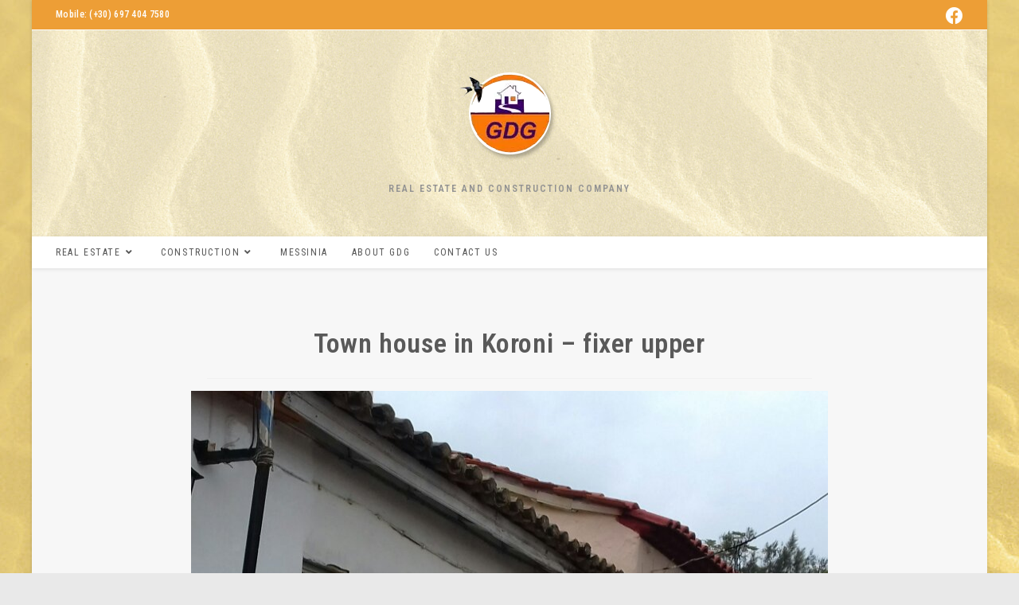

--- FILE ---
content_type: text/html; charset=UTF-8
request_url: https://gdg.gr/town-house-in-koroni-fixer-upper/
body_size: 15899
content:
<!DOCTYPE html>
<html class="html" lang="el">
<head>
	<meta charset="UTF-8">
	<link rel="profile" href="https://gmpg.org/xfn/11">

	<title>Town house in Koroni &#8211; fixer upper &#8211; GDG-Koroni</title>
<meta name='robots' content='max-image-preview:large' />
	<style>img:is([sizes="auto" i], [sizes^="auto," i]) { contain-intrinsic-size: 3000px 1500px }</style>
	<link rel="pingback" href="https://gdg.gr/xmlrpc.php">
<meta name="viewport" content="width=device-width, initial-scale=1"><link rel='dns-prefetch' href='//fonts.googleapis.com' />
<link rel="alternate" type="application/rss+xml" title="Ροή RSS &raquo; GDG-Koroni" href="https://gdg.gr/feed/" />
<link rel="alternate" type="application/rss+xml" title="Ροή Σχολίων &raquo; GDG-Koroni" href="https://gdg.gr/comments/feed/" />
<link rel="alternate" type="application/rss+xml" title="Ροή Σχολίων GDG-Koroni &raquo; Town house in Koroni &#8211; fixer upper" href="https://gdg.gr/town-house-in-koroni-fixer-upper/feed/" />
<script>
window._wpemojiSettings = {"baseUrl":"https:\/\/s.w.org\/images\/core\/emoji\/16.0.1\/72x72\/","ext":".png","svgUrl":"https:\/\/s.w.org\/images\/core\/emoji\/16.0.1\/svg\/","svgExt":".svg","source":{"concatemoji":"https:\/\/gdg.gr\/wp-includes\/js\/wp-emoji-release.min.js?ver=6.8.3"}};
/*! This file is auto-generated */
!function(s,n){var o,i,e;function c(e){try{var t={supportTests:e,timestamp:(new Date).valueOf()};sessionStorage.setItem(o,JSON.stringify(t))}catch(e){}}function p(e,t,n){e.clearRect(0,0,e.canvas.width,e.canvas.height),e.fillText(t,0,0);var t=new Uint32Array(e.getImageData(0,0,e.canvas.width,e.canvas.height).data),a=(e.clearRect(0,0,e.canvas.width,e.canvas.height),e.fillText(n,0,0),new Uint32Array(e.getImageData(0,0,e.canvas.width,e.canvas.height).data));return t.every(function(e,t){return e===a[t]})}function u(e,t){e.clearRect(0,0,e.canvas.width,e.canvas.height),e.fillText(t,0,0);for(var n=e.getImageData(16,16,1,1),a=0;a<n.data.length;a++)if(0!==n.data[a])return!1;return!0}function f(e,t,n,a){switch(t){case"flag":return n(e,"\ud83c\udff3\ufe0f\u200d\u26a7\ufe0f","\ud83c\udff3\ufe0f\u200b\u26a7\ufe0f")?!1:!n(e,"\ud83c\udde8\ud83c\uddf6","\ud83c\udde8\u200b\ud83c\uddf6")&&!n(e,"\ud83c\udff4\udb40\udc67\udb40\udc62\udb40\udc65\udb40\udc6e\udb40\udc67\udb40\udc7f","\ud83c\udff4\u200b\udb40\udc67\u200b\udb40\udc62\u200b\udb40\udc65\u200b\udb40\udc6e\u200b\udb40\udc67\u200b\udb40\udc7f");case"emoji":return!a(e,"\ud83e\udedf")}return!1}function g(e,t,n,a){var r="undefined"!=typeof WorkerGlobalScope&&self instanceof WorkerGlobalScope?new OffscreenCanvas(300,150):s.createElement("canvas"),o=r.getContext("2d",{willReadFrequently:!0}),i=(o.textBaseline="top",o.font="600 32px Arial",{});return e.forEach(function(e){i[e]=t(o,e,n,a)}),i}function t(e){var t=s.createElement("script");t.src=e,t.defer=!0,s.head.appendChild(t)}"undefined"!=typeof Promise&&(o="wpEmojiSettingsSupports",i=["flag","emoji"],n.supports={everything:!0,everythingExceptFlag:!0},e=new Promise(function(e){s.addEventListener("DOMContentLoaded",e,{once:!0})}),new Promise(function(t){var n=function(){try{var e=JSON.parse(sessionStorage.getItem(o));if("object"==typeof e&&"number"==typeof e.timestamp&&(new Date).valueOf()<e.timestamp+604800&&"object"==typeof e.supportTests)return e.supportTests}catch(e){}return null}();if(!n){if("undefined"!=typeof Worker&&"undefined"!=typeof OffscreenCanvas&&"undefined"!=typeof URL&&URL.createObjectURL&&"undefined"!=typeof Blob)try{var e="postMessage("+g.toString()+"("+[JSON.stringify(i),f.toString(),p.toString(),u.toString()].join(",")+"));",a=new Blob([e],{type:"text/javascript"}),r=new Worker(URL.createObjectURL(a),{name:"wpTestEmojiSupports"});return void(r.onmessage=function(e){c(n=e.data),r.terminate(),t(n)})}catch(e){}c(n=g(i,f,p,u))}t(n)}).then(function(e){for(var t in e)n.supports[t]=e[t],n.supports.everything=n.supports.everything&&n.supports[t],"flag"!==t&&(n.supports.everythingExceptFlag=n.supports.everythingExceptFlag&&n.supports[t]);n.supports.everythingExceptFlag=n.supports.everythingExceptFlag&&!n.supports.flag,n.DOMReady=!1,n.readyCallback=function(){n.DOMReady=!0}}).then(function(){return e}).then(function(){var e;n.supports.everything||(n.readyCallback(),(e=n.source||{}).concatemoji?t(e.concatemoji):e.wpemoji&&e.twemoji&&(t(e.twemoji),t(e.wpemoji)))}))}((window,document),window._wpemojiSettings);
</script>
<style id='wp-emoji-styles-inline-css'>

	img.wp-smiley, img.emoji {
		display: inline !important;
		border: none !important;
		box-shadow: none !important;
		height: 1em !important;
		width: 1em !important;
		margin: 0 0.07em !important;
		vertical-align: -0.1em !important;
		background: none !important;
		padding: 0 !important;
	}
</style>
<link rel='stylesheet' id='wp-block-library-css' href='https://gdg.gr/wp-includes/css/dist/block-library/style.min.css?ver=6.8.3' media='all' />
<style id='wp-block-library-theme-inline-css'>
.wp-block-audio :where(figcaption){color:#555;font-size:13px;text-align:center}.is-dark-theme .wp-block-audio :where(figcaption){color:#ffffffa6}.wp-block-audio{margin:0 0 1em}.wp-block-code{border:1px solid #ccc;border-radius:4px;font-family:Menlo,Consolas,monaco,monospace;padding:.8em 1em}.wp-block-embed :where(figcaption){color:#555;font-size:13px;text-align:center}.is-dark-theme .wp-block-embed :where(figcaption){color:#ffffffa6}.wp-block-embed{margin:0 0 1em}.blocks-gallery-caption{color:#555;font-size:13px;text-align:center}.is-dark-theme .blocks-gallery-caption{color:#ffffffa6}:root :where(.wp-block-image figcaption){color:#555;font-size:13px;text-align:center}.is-dark-theme :root :where(.wp-block-image figcaption){color:#ffffffa6}.wp-block-image{margin:0 0 1em}.wp-block-pullquote{border-bottom:4px solid;border-top:4px solid;color:currentColor;margin-bottom:1.75em}.wp-block-pullquote cite,.wp-block-pullquote footer,.wp-block-pullquote__citation{color:currentColor;font-size:.8125em;font-style:normal;text-transform:uppercase}.wp-block-quote{border-left:.25em solid;margin:0 0 1.75em;padding-left:1em}.wp-block-quote cite,.wp-block-quote footer{color:currentColor;font-size:.8125em;font-style:normal;position:relative}.wp-block-quote:where(.has-text-align-right){border-left:none;border-right:.25em solid;padding-left:0;padding-right:1em}.wp-block-quote:where(.has-text-align-center){border:none;padding-left:0}.wp-block-quote.is-large,.wp-block-quote.is-style-large,.wp-block-quote:where(.is-style-plain){border:none}.wp-block-search .wp-block-search__label{font-weight:700}.wp-block-search__button{border:1px solid #ccc;padding:.375em .625em}:where(.wp-block-group.has-background){padding:1.25em 2.375em}.wp-block-separator.has-css-opacity{opacity:.4}.wp-block-separator{border:none;border-bottom:2px solid;margin-left:auto;margin-right:auto}.wp-block-separator.has-alpha-channel-opacity{opacity:1}.wp-block-separator:not(.is-style-wide):not(.is-style-dots){width:100px}.wp-block-separator.has-background:not(.is-style-dots){border-bottom:none;height:1px}.wp-block-separator.has-background:not(.is-style-wide):not(.is-style-dots){height:2px}.wp-block-table{margin:0 0 1em}.wp-block-table td,.wp-block-table th{word-break:normal}.wp-block-table :where(figcaption){color:#555;font-size:13px;text-align:center}.is-dark-theme .wp-block-table :where(figcaption){color:#ffffffa6}.wp-block-video :where(figcaption){color:#555;font-size:13px;text-align:center}.is-dark-theme .wp-block-video :where(figcaption){color:#ffffffa6}.wp-block-video{margin:0 0 1em}:root :where(.wp-block-template-part.has-background){margin-bottom:0;margin-top:0;padding:1.25em 2.375em}
</style>
<style id='classic-theme-styles-inline-css'>
/*! This file is auto-generated */
.wp-block-button__link{color:#fff;background-color:#32373c;border-radius:9999px;box-shadow:none;text-decoration:none;padding:calc(.667em + 2px) calc(1.333em + 2px);font-size:1.125em}.wp-block-file__button{background:#32373c;color:#fff;text-decoration:none}
</style>
<style id='global-styles-inline-css'>
:root{--wp--preset--aspect-ratio--square: 1;--wp--preset--aspect-ratio--4-3: 4/3;--wp--preset--aspect-ratio--3-4: 3/4;--wp--preset--aspect-ratio--3-2: 3/2;--wp--preset--aspect-ratio--2-3: 2/3;--wp--preset--aspect-ratio--16-9: 16/9;--wp--preset--aspect-ratio--9-16: 9/16;--wp--preset--color--black: #000000;--wp--preset--color--cyan-bluish-gray: #abb8c3;--wp--preset--color--white: #ffffff;--wp--preset--color--pale-pink: #f78da7;--wp--preset--color--vivid-red: #cf2e2e;--wp--preset--color--luminous-vivid-orange: #ff6900;--wp--preset--color--luminous-vivid-amber: #fcb900;--wp--preset--color--light-green-cyan: #7bdcb5;--wp--preset--color--vivid-green-cyan: #00d084;--wp--preset--color--pale-cyan-blue: #8ed1fc;--wp--preset--color--vivid-cyan-blue: #0693e3;--wp--preset--color--vivid-purple: #9b51e0;--wp--preset--gradient--vivid-cyan-blue-to-vivid-purple: linear-gradient(135deg,rgba(6,147,227,1) 0%,rgb(155,81,224) 100%);--wp--preset--gradient--light-green-cyan-to-vivid-green-cyan: linear-gradient(135deg,rgb(122,220,180) 0%,rgb(0,208,130) 100%);--wp--preset--gradient--luminous-vivid-amber-to-luminous-vivid-orange: linear-gradient(135deg,rgba(252,185,0,1) 0%,rgba(255,105,0,1) 100%);--wp--preset--gradient--luminous-vivid-orange-to-vivid-red: linear-gradient(135deg,rgba(255,105,0,1) 0%,rgb(207,46,46) 100%);--wp--preset--gradient--very-light-gray-to-cyan-bluish-gray: linear-gradient(135deg,rgb(238,238,238) 0%,rgb(169,184,195) 100%);--wp--preset--gradient--cool-to-warm-spectrum: linear-gradient(135deg,rgb(74,234,220) 0%,rgb(151,120,209) 20%,rgb(207,42,186) 40%,rgb(238,44,130) 60%,rgb(251,105,98) 80%,rgb(254,248,76) 100%);--wp--preset--gradient--blush-light-purple: linear-gradient(135deg,rgb(255,206,236) 0%,rgb(152,150,240) 100%);--wp--preset--gradient--blush-bordeaux: linear-gradient(135deg,rgb(254,205,165) 0%,rgb(254,45,45) 50%,rgb(107,0,62) 100%);--wp--preset--gradient--luminous-dusk: linear-gradient(135deg,rgb(255,203,112) 0%,rgb(199,81,192) 50%,rgb(65,88,208) 100%);--wp--preset--gradient--pale-ocean: linear-gradient(135deg,rgb(255,245,203) 0%,rgb(182,227,212) 50%,rgb(51,167,181) 100%);--wp--preset--gradient--electric-grass: linear-gradient(135deg,rgb(202,248,128) 0%,rgb(113,206,126) 100%);--wp--preset--gradient--midnight: linear-gradient(135deg,rgb(2,3,129) 0%,rgb(40,116,252) 100%);--wp--preset--font-size--small: 13px;--wp--preset--font-size--medium: 20px;--wp--preset--font-size--large: 36px;--wp--preset--font-size--x-large: 42px;--wp--preset--spacing--20: 0.44rem;--wp--preset--spacing--30: 0.67rem;--wp--preset--spacing--40: 1rem;--wp--preset--spacing--50: 1.5rem;--wp--preset--spacing--60: 2.25rem;--wp--preset--spacing--70: 3.38rem;--wp--preset--spacing--80: 5.06rem;--wp--preset--shadow--natural: 6px 6px 9px rgba(0, 0, 0, 0.2);--wp--preset--shadow--deep: 12px 12px 50px rgba(0, 0, 0, 0.4);--wp--preset--shadow--sharp: 6px 6px 0px rgba(0, 0, 0, 0.2);--wp--preset--shadow--outlined: 6px 6px 0px -3px rgba(255, 255, 255, 1), 6px 6px rgba(0, 0, 0, 1);--wp--preset--shadow--crisp: 6px 6px 0px rgba(0, 0, 0, 1);}:where(.is-layout-flex){gap: 0.5em;}:where(.is-layout-grid){gap: 0.5em;}body .is-layout-flex{display: flex;}.is-layout-flex{flex-wrap: wrap;align-items: center;}.is-layout-flex > :is(*, div){margin: 0;}body .is-layout-grid{display: grid;}.is-layout-grid > :is(*, div){margin: 0;}:where(.wp-block-columns.is-layout-flex){gap: 2em;}:where(.wp-block-columns.is-layout-grid){gap: 2em;}:where(.wp-block-post-template.is-layout-flex){gap: 1.25em;}:where(.wp-block-post-template.is-layout-grid){gap: 1.25em;}.has-black-color{color: var(--wp--preset--color--black) !important;}.has-cyan-bluish-gray-color{color: var(--wp--preset--color--cyan-bluish-gray) !important;}.has-white-color{color: var(--wp--preset--color--white) !important;}.has-pale-pink-color{color: var(--wp--preset--color--pale-pink) !important;}.has-vivid-red-color{color: var(--wp--preset--color--vivid-red) !important;}.has-luminous-vivid-orange-color{color: var(--wp--preset--color--luminous-vivid-orange) !important;}.has-luminous-vivid-amber-color{color: var(--wp--preset--color--luminous-vivid-amber) !important;}.has-light-green-cyan-color{color: var(--wp--preset--color--light-green-cyan) !important;}.has-vivid-green-cyan-color{color: var(--wp--preset--color--vivid-green-cyan) !important;}.has-pale-cyan-blue-color{color: var(--wp--preset--color--pale-cyan-blue) !important;}.has-vivid-cyan-blue-color{color: var(--wp--preset--color--vivid-cyan-blue) !important;}.has-vivid-purple-color{color: var(--wp--preset--color--vivid-purple) !important;}.has-black-background-color{background-color: var(--wp--preset--color--black) !important;}.has-cyan-bluish-gray-background-color{background-color: var(--wp--preset--color--cyan-bluish-gray) !important;}.has-white-background-color{background-color: var(--wp--preset--color--white) !important;}.has-pale-pink-background-color{background-color: var(--wp--preset--color--pale-pink) !important;}.has-vivid-red-background-color{background-color: var(--wp--preset--color--vivid-red) !important;}.has-luminous-vivid-orange-background-color{background-color: var(--wp--preset--color--luminous-vivid-orange) !important;}.has-luminous-vivid-amber-background-color{background-color: var(--wp--preset--color--luminous-vivid-amber) !important;}.has-light-green-cyan-background-color{background-color: var(--wp--preset--color--light-green-cyan) !important;}.has-vivid-green-cyan-background-color{background-color: var(--wp--preset--color--vivid-green-cyan) !important;}.has-pale-cyan-blue-background-color{background-color: var(--wp--preset--color--pale-cyan-blue) !important;}.has-vivid-cyan-blue-background-color{background-color: var(--wp--preset--color--vivid-cyan-blue) !important;}.has-vivid-purple-background-color{background-color: var(--wp--preset--color--vivid-purple) !important;}.has-black-border-color{border-color: var(--wp--preset--color--black) !important;}.has-cyan-bluish-gray-border-color{border-color: var(--wp--preset--color--cyan-bluish-gray) !important;}.has-white-border-color{border-color: var(--wp--preset--color--white) !important;}.has-pale-pink-border-color{border-color: var(--wp--preset--color--pale-pink) !important;}.has-vivid-red-border-color{border-color: var(--wp--preset--color--vivid-red) !important;}.has-luminous-vivid-orange-border-color{border-color: var(--wp--preset--color--luminous-vivid-orange) !important;}.has-luminous-vivid-amber-border-color{border-color: var(--wp--preset--color--luminous-vivid-amber) !important;}.has-light-green-cyan-border-color{border-color: var(--wp--preset--color--light-green-cyan) !important;}.has-vivid-green-cyan-border-color{border-color: var(--wp--preset--color--vivid-green-cyan) !important;}.has-pale-cyan-blue-border-color{border-color: var(--wp--preset--color--pale-cyan-blue) !important;}.has-vivid-cyan-blue-border-color{border-color: var(--wp--preset--color--vivid-cyan-blue) !important;}.has-vivid-purple-border-color{border-color: var(--wp--preset--color--vivid-purple) !important;}.has-vivid-cyan-blue-to-vivid-purple-gradient-background{background: var(--wp--preset--gradient--vivid-cyan-blue-to-vivid-purple) !important;}.has-light-green-cyan-to-vivid-green-cyan-gradient-background{background: var(--wp--preset--gradient--light-green-cyan-to-vivid-green-cyan) !important;}.has-luminous-vivid-amber-to-luminous-vivid-orange-gradient-background{background: var(--wp--preset--gradient--luminous-vivid-amber-to-luminous-vivid-orange) !important;}.has-luminous-vivid-orange-to-vivid-red-gradient-background{background: var(--wp--preset--gradient--luminous-vivid-orange-to-vivid-red) !important;}.has-very-light-gray-to-cyan-bluish-gray-gradient-background{background: var(--wp--preset--gradient--very-light-gray-to-cyan-bluish-gray) !important;}.has-cool-to-warm-spectrum-gradient-background{background: var(--wp--preset--gradient--cool-to-warm-spectrum) !important;}.has-blush-light-purple-gradient-background{background: var(--wp--preset--gradient--blush-light-purple) !important;}.has-blush-bordeaux-gradient-background{background: var(--wp--preset--gradient--blush-bordeaux) !important;}.has-luminous-dusk-gradient-background{background: var(--wp--preset--gradient--luminous-dusk) !important;}.has-pale-ocean-gradient-background{background: var(--wp--preset--gradient--pale-ocean) !important;}.has-electric-grass-gradient-background{background: var(--wp--preset--gradient--electric-grass) !important;}.has-midnight-gradient-background{background: var(--wp--preset--gradient--midnight) !important;}.has-small-font-size{font-size: var(--wp--preset--font-size--small) !important;}.has-medium-font-size{font-size: var(--wp--preset--font-size--medium) !important;}.has-large-font-size{font-size: var(--wp--preset--font-size--large) !important;}.has-x-large-font-size{font-size: var(--wp--preset--font-size--x-large) !important;}
:where(.wp-block-post-template.is-layout-flex){gap: 1.25em;}:where(.wp-block-post-template.is-layout-grid){gap: 1.25em;}
:where(.wp-block-columns.is-layout-flex){gap: 2em;}:where(.wp-block-columns.is-layout-grid){gap: 2em;}
:root :where(.wp-block-pullquote){font-size: 1.5em;line-height: 1.6;}
</style>
<link rel='stylesheet' id='inf-font-awesome-css' href='https://gdg.gr/wp-content/plugins/blog-designer-pack/assets/css/font-awesome.min.css?ver=4.0.6' media='all' />
<link rel='stylesheet' id='owl-carousel-css' href='https://gdg.gr/wp-content/plugins/blog-designer-pack/assets/css/owl.carousel.min.css?ver=4.0.6' media='all' />
<link rel='stylesheet' id='bdpp-public-style-css' href='https://gdg.gr/wp-content/plugins/blog-designer-pack/assets/css/bdpp-public.min.css?ver=4.0.6' media='all' />
<link rel='stylesheet' id='child-theme-generator-css' href='https://gdg.gr/wp-content/plugins/child-theme-generator/public/css/child-theme-generator-public.css?ver=1.0.0' media='all' />
<link rel='stylesheet' id='parente2-style-css' href='https://gdg.gr/wp-content/themes/oceanwp/style.css?ver=6.8.3' media='all' />
<link rel='stylesheet' id='childe2-style-css' href='https://gdg.gr/wp-content/themes/oceanwp-child/style.css?ver=6.8.3' media='all' />
<link rel='stylesheet' id='font-awesome-css' href='https://gdg.gr/wp-content/themes/oceanwp/assets/fonts/fontawesome/css/all.min.css?ver=6.7.2' media='all' />
<link rel='stylesheet' id='simple-line-icons-css' href='https://gdg.gr/wp-content/themes/oceanwp/assets/css/third/simple-line-icons.min.css?ver=2.4.0' media='all' />
<link rel='stylesheet' id='oceanwp-style-css' href='https://gdg.gr/wp-content/themes/oceanwp/assets/css/style.min.css?ver=1.0' media='all' />
<link rel='stylesheet' id='oceanwp-google-font-roboto-condensed-css' href='//fonts.googleapis.com/css?family=Roboto+Condensed%3A100%2C200%2C300%2C400%2C500%2C600%2C700%2C800%2C900%2C100i%2C200i%2C300i%2C400i%2C500i%2C600i%2C700i%2C800i%2C900i&#038;subset=latin%2Cgreek%2Cgreek-ext&#038;display=swap&#038;ver=6.8.3' media='all' />
<link rel='stylesheet' id='ekit-widget-styles-css' href='https://gdg.gr/wp-content/plugins/elementskit-lite/widgets/init/assets/css/widget-styles.css?ver=3.7.6' media='all' />
<link rel='stylesheet' id='ekit-responsive-css' href='https://gdg.gr/wp-content/plugins/elementskit-lite/widgets/init/assets/css/responsive.css?ver=3.7.6' media='all' />
<link rel='stylesheet' id='elementor-frontend-css' href='https://gdg.gr/wp-content/plugins/elementor/assets/css/frontend.min.css?ver=3.33.2' media='all' />
<link rel='stylesheet' id='eael-general-css' href='https://gdg.gr/wp-content/plugins/essential-addons-for-elementor-lite/assets/front-end/css/view/general.min.css?ver=6.5.3' media='all' />
<script src="https://gdg.gr/wp-includes/js/jquery/jquery.min.js?ver=3.7.1" id="jquery-core-js"></script>
<script src="https://gdg.gr/wp-includes/js/jquery/jquery-migrate.min.js?ver=3.4.1" id="jquery-migrate-js"></script>
<script src="https://gdg.gr/wp-content/plugins/child-theme-generator/public/js/child-theme-generator-public.js?ver=1.0.0" id="child-theme-generator-js"></script>
<link rel="https://api.w.org/" href="https://gdg.gr/wp-json/" /><link rel="alternate" title="JSON" type="application/json" href="https://gdg.gr/wp-json/wp/v2/posts/182" /><link rel="EditURI" type="application/rsd+xml" title="RSD" href="https://gdg.gr/xmlrpc.php?rsd" />
<meta name="generator" content="WordPress 6.8.3" />
<link rel="canonical" href="https://gdg.gr/town-house-in-koroni-fixer-upper/" />
<link rel='shortlink' href='https://gdg.gr/?p=182' />
<link rel="alternate" title="oEmbed (JSON)" type="application/json+oembed" href="https://gdg.gr/wp-json/oembed/1.0/embed?url=https%3A%2F%2Fgdg.gr%2Ftown-house-in-koroni-fixer-upper%2F" />
<link rel="alternate" title="oEmbed (XML)" type="text/xml+oembed" href="https://gdg.gr/wp-json/oembed/1.0/embed?url=https%3A%2F%2Fgdg.gr%2Ftown-house-in-koroni-fixer-upper%2F&#038;format=xml" />
<meta name="generator" content="Elementor 3.33.2; features: additional_custom_breakpoints; settings: css_print_method-external, google_font-enabled, font_display-auto">
<style>.recentcomments a{display:inline !important;padding:0 !important;margin:0 !important;}</style>			<style>
				.e-con.e-parent:nth-of-type(n+4):not(.e-lazyloaded):not(.e-no-lazyload),
				.e-con.e-parent:nth-of-type(n+4):not(.e-lazyloaded):not(.e-no-lazyload) * {
					background-image: none !important;
				}
				@media screen and (max-height: 1024px) {
					.e-con.e-parent:nth-of-type(n+3):not(.e-lazyloaded):not(.e-no-lazyload),
					.e-con.e-parent:nth-of-type(n+3):not(.e-lazyloaded):not(.e-no-lazyload) * {
						background-image: none !important;
					}
				}
				@media screen and (max-height: 640px) {
					.e-con.e-parent:nth-of-type(n+2):not(.e-lazyloaded):not(.e-no-lazyload),
					.e-con.e-parent:nth-of-type(n+2):not(.e-lazyloaded):not(.e-no-lazyload) * {
						background-image: none !important;
					}
				}
			</style>
			<link rel="icon" href="https://gdg.gr/wp-content/uploads/2021/03/cropped-Logo-1-32x32.png" sizes="32x32" />
<link rel="icon" href="https://gdg.gr/wp-content/uploads/2021/03/cropped-Logo-1-192x192.png" sizes="192x192" />
<link rel="apple-touch-icon" href="https://gdg.gr/wp-content/uploads/2021/03/cropped-Logo-1-180x180.png" />
<meta name="msapplication-TileImage" content="https://gdg.gr/wp-content/uploads/2021/03/cropped-Logo-1-270x270.png" />
<!-- OceanWP CSS -->
<style type="text/css">
/* Colors */body,.separate-layout,.has-parallax-footer:not(.separate-layout) #main{background-color:#faffe5}.boxed-layout #wrap,.separate-layout .content-area,.separate-layout .widget-area .sidebar-box,body.separate-blog.separate-layout #blog-entries >*,body.separate-blog.separate-layout .oceanwp-pagination,body.separate-blog.separate-layout .blog-entry.grid-entry .blog-entry-inner,.has-parallax-footer:not(.separate-layout) #main{background-color:#f7f7f7}body .theme-button,body input[type="submit"],body button[type="submit"],body button,body .button,body div.wpforms-container-full .wpforms-form input[type=submit],body div.wpforms-container-full .wpforms-form button[type=submit],body div.wpforms-container-full .wpforms-form .wpforms-page-button,.woocommerce-cart .wp-element-button,.woocommerce-checkout .wp-element-button,.wp-block-button__link{border-color:#ffffff}body .theme-button:hover,body input[type="submit"]:hover,body button[type="submit"]:hover,body button:hover,body .button:hover,body div.wpforms-container-full .wpforms-form input[type=submit]:hover,body div.wpforms-container-full .wpforms-form input[type=submit]:active,body div.wpforms-container-full .wpforms-form button[type=submit]:hover,body div.wpforms-container-full .wpforms-form button[type=submit]:active,body div.wpforms-container-full .wpforms-form .wpforms-page-button:hover,body div.wpforms-container-full .wpforms-form .wpforms-page-button:active,.woocommerce-cart .wp-element-button:hover,.woocommerce-checkout .wp-element-button:hover,.wp-block-button__link:hover{border-color:#ffffff}.page-header .page-header-title,.page-header.background-image-page-header .page-header-title{color:#ffffff}body{color:#600d0d}h1,h2,h3,h4,h5,h6,.theme-heading,.widget-title,.oceanwp-widget-recent-posts-title,.comment-reply-title,.entry-title,.sidebar-box .widget-title{color:#595959}h3{color:#600d0d}/* OceanWP Style Settings CSS */@media only screen and (min-width:960px){.content-area,.content-left-sidebar .content-area{width:81%}}@media only screen and (min-width:960px){.widget-area,.content-left-sidebar .widget-area{width:18%}}.boxed-layout #wrap,.boxed-layout .parallax-footer,.boxed-layout .owp-floating-bar{width:1200px}body{background-image:url(https://gdg.gr/wp-content/uploads/2021/03/Background-1-scaled.jpg)}.theme-button,input[type="submit"],button[type="submit"],button,.button,body div.wpforms-container-full .wpforms-form input[type=submit],body div.wpforms-container-full .wpforms-form button[type=submit],body div.wpforms-container-full .wpforms-form .wpforms-page-button{border-style:solid}.theme-button,input[type="submit"],button[type="submit"],button,.button,body div.wpforms-container-full .wpforms-form input[type=submit],body div.wpforms-container-full .wpforms-form button[type=submit],body div.wpforms-container-full .wpforms-form .wpforms-page-button{border-width:1px}form input[type="text"],form input[type="password"],form input[type="email"],form input[type="url"],form input[type="date"],form input[type="month"],form input[type="time"],form input[type="datetime"],form input[type="datetime-local"],form input[type="week"],form input[type="number"],form input[type="search"],form input[type="tel"],form input[type="color"],form select,form textarea,.woocommerce .woocommerce-checkout .select2-container--default .select2-selection--single{border-style:solid}body div.wpforms-container-full .wpforms-form input[type=date],body div.wpforms-container-full .wpforms-form input[type=datetime],body div.wpforms-container-full .wpforms-form input[type=datetime-local],body div.wpforms-container-full .wpforms-form input[type=email],body div.wpforms-container-full .wpforms-form input[type=month],body div.wpforms-container-full .wpforms-form input[type=number],body div.wpforms-container-full .wpforms-form input[type=password],body div.wpforms-container-full .wpforms-form input[type=range],body div.wpforms-container-full .wpforms-form input[type=search],body div.wpforms-container-full .wpforms-form input[type=tel],body div.wpforms-container-full .wpforms-form input[type=text],body div.wpforms-container-full .wpforms-form input[type=time],body div.wpforms-container-full .wpforms-form input[type=url],body div.wpforms-container-full .wpforms-form input[type=week],body div.wpforms-container-full .wpforms-form select,body div.wpforms-container-full .wpforms-form textarea{border-style:solid}form input[type="text"],form input[type="password"],form input[type="email"],form input[type="url"],form input[type="date"],form input[type="month"],form input[type="time"],form input[type="datetime"],form input[type="datetime-local"],form input[type="week"],form input[type="number"],form input[type="search"],form input[type="tel"],form input[type="color"],form select,form textarea{border-radius:3px}body div.wpforms-container-full .wpforms-form input[type=date],body div.wpforms-container-full .wpforms-form input[type=datetime],body div.wpforms-container-full .wpforms-form input[type=datetime-local],body div.wpforms-container-full .wpforms-form input[type=email],body div.wpforms-container-full .wpforms-form input[type=month],body div.wpforms-container-full .wpforms-form input[type=number],body div.wpforms-container-full .wpforms-form input[type=password],body div.wpforms-container-full .wpforms-form input[type=range],body div.wpforms-container-full .wpforms-form input[type=search],body div.wpforms-container-full .wpforms-form input[type=tel],body div.wpforms-container-full .wpforms-form input[type=text],body div.wpforms-container-full .wpforms-form input[type=time],body div.wpforms-container-full .wpforms-form input[type=url],body div.wpforms-container-full .wpforms-form input[type=week],body div.wpforms-container-full .wpforms-form select,body div.wpforms-container-full .wpforms-form textarea{border-radius:3px}.page-header,.has-transparent-header .page-header{padding:0}/* Header */#site-header,.has-transparent-header .is-sticky #site-header,.has-vh-transparent .is-sticky #site-header.vertical-header,#searchform-header-replace{background-color:#f7f2cf}#site-header.has-header-media .overlay-header-media{background-color:rgba(255,255,255,0.6)}.effect-one #site-navigation-wrap .dropdown-menu >li >a.menu-link >span:after,.effect-three #site-navigation-wrap .dropdown-menu >li >a.menu-link >span:after,.effect-five #site-navigation-wrap .dropdown-menu >li >a.menu-link >span:before,.effect-five #site-navigation-wrap .dropdown-menu >li >a.menu-link >span:after,.effect-nine #site-navigation-wrap .dropdown-menu >li >a.menu-link >span:before,.effect-nine #site-navigation-wrap .dropdown-menu >li >a.menu-link >span:after{background-color:#f9cc63}.effect-four #site-navigation-wrap .dropdown-menu >li >a.menu-link >span:before,.effect-four #site-navigation-wrap .dropdown-menu >li >a.menu-link >span:after,.effect-seven #site-navigation-wrap .dropdown-menu >li >a.menu-link:hover >span:after,.effect-seven #site-navigation-wrap .dropdown-menu >li.sfHover >a.menu-link >span:after{color:#f9cc63}.effect-seven #site-navigation-wrap .dropdown-menu >li >a.menu-link:hover >span:after,.effect-seven #site-navigation-wrap .dropdown-menu >li.sfHover >a.menu-link >span:after{text-shadow:10px 0 #f9cc63,-10px 0 #f9cc63}.effect-two #site-navigation-wrap .dropdown-menu >li >a.menu-link >span:after,.effect-eight #site-navigation-wrap .dropdown-menu >li >a.menu-link >span:before,.effect-eight #site-navigation-wrap .dropdown-menu >li >a.menu-link >span:after{background-color:#eacc9d}.effect-six #site-navigation-wrap .dropdown-menu >li >a.menu-link >span:before,.effect-six #site-navigation-wrap .dropdown-menu >li >a.menu-link >span:after{border-color:#eacc9d}.effect-ten #site-navigation-wrap .dropdown-menu >li >a.menu-link:hover >span,.effect-ten #site-navigation-wrap .dropdown-menu >li.sfHover >a.menu-link >span{-webkit-box-shadow:0 0 10px 4px #eacc9d;-moz-box-shadow:0 0 10px 4px #eacc9d;box-shadow:0 0 10px 4px #eacc9d}#site-navigation-wrap .dropdown-menu >li >a:hover,.oceanwp-mobile-menu-icon a:hover,#searchform-header-replace-close:hover{color:#d12310}#site-navigation-wrap .dropdown-menu >li >a:hover .owp-icon use,.oceanwp-mobile-menu-icon a:hover .owp-icon use,#searchform-header-replace-close:hover .owp-icon use{stroke:#d12310}.dropdown-menu .sub-menu,#searchform-dropdown,.current-shop-items-dropdown{border-color:#0e1fb7}.navigation li.mega-cat .mega-cat-title{color:#494949}/* Header Image CSS */#site-header{background-image:url(https://gdg.gr/wp-content/uploads/2021/03/cropped-Background-1-scaled-1.jpg);background-position:top left;background-attachment:scroll;background-repeat:no-repeat;background-size:cover}/* Topbar */#top-bar-social li a{font-size:22px}#top-bar-social li a{color:#ffffff}#top-bar-social li a .owp-icon use{stroke:#ffffff}#top-bar-wrap,.oceanwp-top-bar-sticky{background-color:#ed9e36}#top-bar-wrap{border-color:#ffffff}#top-bar-wrap,#top-bar-content strong{color:#ffffff}/* Blog CSS */.blog-entry.thumbnail-entry .blog-entry-category a{color:#aa220d}.blog-entry.thumbnail-entry .blog-entry-category a:hover{color:#d3af1d}.blog-entry.thumbnail-entry .blog-entry-comments,.blog-entry.thumbnail-entry .blog-entry-comments a{color:#7a7a7a}.blog-entry.thumbnail-entry .blog-entry-comments a:hover{color:#e86712}.blog-entry.thumbnail-entry .blog-entry-date{color:#666666}.single-post .background-image-page-header .page-header-inner,.single-post .background-image-page-header .site-breadcrumbs{text-align:right}.single-post.content-max-width #wrap .thumbnail,.single-post.content-max-width #wrap .wp-block-buttons,.single-post.content-max-width #wrap .wp-block-verse,.single-post.content-max-width #wrap .entry-header,.single-post.content-max-width #wrap ul.meta,.single-post.content-max-width #wrap .entry-content p,.single-post.content-max-width #wrap .entry-content h1,.single-post.content-max-width #wrap .entry-content h2,.single-post.content-max-width #wrap .entry-content h3,.single-post.content-max-width #wrap .entry-content h4,.single-post.content-max-width #wrap .entry-content h5,.single-post.content-max-width #wrap .entry-content h6,.single-post.content-max-width #wrap .wp-block-image,.single-post.content-max-width #wrap .wp-block-gallery,.single-post.content-max-width #wrap .wp-block-video,.single-post.content-max-width #wrap .wp-block-quote,.single-post.content-max-width #wrap .wp-block-text-columns,.single-post.content-max-width #wrap .wp-block-code,.single-post.content-max-width #wrap .entry-content ul,.single-post.content-max-width #wrap .entry-content ol,.single-post.content-max-width #wrap .wp-block-cover-text,.single-post.content-max-width #wrap .wp-block-cover,.single-post.content-max-width #wrap .wp-block-columns,.single-post.content-max-width #wrap .post-tags,.single-post.content-max-width #wrap .comments-area,.single-post.content-max-width #wrap .wp-block-embed,#wrap .wp-block-separator.is-style-wide:not(.size-full){max-width:800px}.single-post.content-max-width #wrap .wp-block-image.alignleft,.single-post.content-max-width #wrap .wp-block-image.alignright{max-width:400px}.single-post.content-max-width #wrap .wp-block-image.alignleft{margin-left:calc( 50% - 400px)}.single-post.content-max-width #wrap .wp-block-image.alignright{margin-right:calc( 50% - 400px)}.single-post.content-max-width #wrap .wp-block-embed,.single-post.content-max-width #wrap .wp-block-verse{margin-left:auto;margin-right:auto}.ocean-single-post-header ul.meta-item li a:hover{color:#333333}/* Sidebar */.widget-area{background-color:#ffffff}.widget-area .sidebar-box{background-color:#ffffff}.widget-area .sidebar-box{padding:20px 0 0 0}.widget-title{border-color:#f98613}/* Footer Widgets */#footer-widgets{background-color:#9e7f3d}#footer-widgets,#footer-widgets p,#footer-widgets li a:before,#footer-widgets .contact-info-widget span.oceanwp-contact-title,#footer-widgets .recent-posts-date,#footer-widgets .recent-posts-comments,#footer-widgets .widget-recent-posts-icons li .fa{color:#f4ffd6}/* Footer Copyright */#footer-bottom{padding:10px 0 10px 0}#footer-bottom{background-color:#9b7336}#footer-bottom,#footer-bottom p{color:#d1d1d1}/* Typography */body{font-family:'Roboto Condensed';font-size:14px;line-height:1.3;letter-spacing:.3px;font-weight:500}h1,h2,h3,h4,h5,h6,.theme-heading,.widget-title,.oceanwp-widget-recent-posts-title,.comment-reply-title,.entry-title,.sidebar-box .widget-title{line-height:1.4}h1{font-size:23px;line-height:1.4}h2{font-size:20px;line-height:1.4}h3{font-family:'Roboto Condensed';font-size:18px;line-height:1.3;letter-spacing:.3px;font-weight:400}@media screen and (max-width:480px){h3{font-size:12px}}h4{font-size:17px;line-height:1.4}h5{font-size:14px;line-height:1.4}h6{font-size:15px;line-height:1.4}.page-header .page-header-title,.page-header.background-image-page-header .page-header-title{font-size:32px;line-height:1.4}.page-header .page-subheading{font-size:15px;line-height:1.8}.site-breadcrumbs,.site-breadcrumbs a{font-size:13px;line-height:1.4}#top-bar-content,#top-bar-social-alt{font-size:12px;line-height:1.8}#site-logo a.site-logo-text{font-size:24px;line-height:1.8}#site-navigation-wrap .dropdown-menu >li >a,#site-header.full_screen-header .fs-dropdown-menu >li >a,#site-header.top-header #site-navigation-wrap .dropdown-menu >li >a,#site-header.center-header #site-navigation-wrap .dropdown-menu >li >a,#site-header.medium-header #site-navigation-wrap .dropdown-menu >li >a,.oceanwp-mobile-menu-icon a{font-family:'Roboto Condensed';font-size:12px;letter-spacing:1.6px;font-weight:400;text-transform:uppercase}@media screen and (max-width:480px){#site-navigation-wrap .dropdown-menu >li >a,#site-header.full_screen-header .fs-dropdown-menu >li >a,#site-header.top-header #site-navigation-wrap .dropdown-menu >li >a,#site-header.center-header #site-navigation-wrap .dropdown-menu >li >a,#site-header.medium-header #site-navigation-wrap .dropdown-menu >li >a,.oceanwp-mobile-menu-icon a{font-size:12px}}.dropdown-menu ul li a.menu-link,#site-header.full_screen-header .fs-dropdown-menu ul.sub-menu li a{font-size:12px;line-height:1.2;letter-spacing:.6px}.sidr-class-dropdown-menu li a,a.sidr-class-toggle-sidr-close,#mobile-dropdown ul li a,body #mobile-fullscreen ul li a{font-size:15px;line-height:1.8}.blog-entry.post .blog-entry-header .entry-title a{font-size:24px;line-height:1.4}.ocean-single-post-header .single-post-title{font-size:34px;line-height:1.4;letter-spacing:.6px}.ocean-single-post-header ul.meta-item li,.ocean-single-post-header ul.meta-item li a{font-size:13px;line-height:1.4;letter-spacing:.6px}.ocean-single-post-header .post-author-name,.ocean-single-post-header .post-author-name a{font-size:14px;line-height:1.4;letter-spacing:.6px}.ocean-single-post-header .post-author-description{font-size:12px;line-height:1.4;letter-spacing:.6px}.single-post .entry-title{line-height:1.4;letter-spacing:.6px}.single-post ul.meta li,.single-post ul.meta li a{font-size:14px;line-height:1.4;letter-spacing:.6px}.sidebar-box .widget-title,.sidebar-box.widget_block .wp-block-heading{font-size:13px;line-height:1;letter-spacing:1px}#footer-widgets .footer-box .widget-title{font-family:'Roboto Condensed';font-size:12px;line-height:1;letter-spacing:1px}#footer-bottom #copyright{font-family:'Roboto Condensed';font-size:12px;line-height:1}#footer-bottom #footer-bottom-menu{font-size:12px;line-height:1}.woocommerce-store-notice.demo_store{line-height:2;letter-spacing:1.5px}.demo_store .woocommerce-store-notice__dismiss-link{line-height:2;letter-spacing:1.5px}.woocommerce ul.products li.product li.title h2,.woocommerce ul.products li.product li.title a{font-size:14px;line-height:1.5}.woocommerce ul.products li.product li.category,.woocommerce ul.products li.product li.category a{font-size:12px;line-height:1}.woocommerce ul.products li.product .price{font-size:18px;line-height:1}.woocommerce ul.products li.product .button,.woocommerce ul.products li.product .product-inner .added_to_cart{font-size:12px;line-height:1.5;letter-spacing:1px}.woocommerce ul.products li.owp-woo-cond-notice span,.woocommerce ul.products li.owp-woo-cond-notice a{font-size:16px;line-height:1;letter-spacing:1px;font-weight:600;text-transform:capitalize}.woocommerce div.product .product_title{font-size:24px;line-height:1.4;letter-spacing:.6px}.woocommerce div.product p.price{font-size:36px;line-height:1}.woocommerce .owp-btn-normal .summary form button.button,.woocommerce .owp-btn-big .summary form button.button,.woocommerce .owp-btn-very-big .summary form button.button{font-size:12px;line-height:1.5;letter-spacing:1px;text-transform:uppercase}.woocommerce div.owp-woo-single-cond-notice span,.woocommerce div.owp-woo-single-cond-notice a{font-size:18px;line-height:2;letter-spacing:1.5px;font-weight:600;text-transform:capitalize}
</style></head>

<body class="wp-singular post-template-default single single-post postid-182 single-format-standard wp-custom-logo wp-embed-responsive wp-theme-oceanwp wp-child-theme-oceanwp-child oceanwp-theme dropdown-mobile boxed-layout wrap-boxshadow top-header-style default-breakpoint content-full-width content-max-width post-in-category-houses-for-sale has-topbar page-header-disabled has-breadcrumbs has-blog-grid elementor-default elementor-kit-4" itemscope="itemscope" itemtype="https://schema.org/Article">

	
	
	<div id="outer-wrap" class="site clr">

		<a class="skip-link screen-reader-text" href="#main">Skip to content</a>

		
		<div id="wrap" class="clr">

			

<div id="top-bar-wrap" class="clr">

	<div id="top-bar" class="clr container">

		
		<div id="top-bar-inner" class="clr">

			
	<div id="top-bar-content" class="clr has-content top-bar-left">

		
		
			
				<span class="topbar-content">

					Mobile: (+30) 697 404 7580
				</span>

				
	</div><!-- #top-bar-content -->



<div id="top-bar-social" class="clr top-bar-right">

	<ul class="clr" aria-label="Social links">

		<li class="oceanwp-facebook"><a href="https://www.facebook.com/GDG-Koroni-667525633364722" aria-label="Facebook (opens in a new tab)" target="_blank" rel="noopener noreferrer"><i class=" fab fa-facebook" aria-hidden="true" role="img"></i></a></li>
	</ul>

</div><!-- #top-bar-social -->

		</div><!-- #top-bar-inner -->

		
	</div><!-- #top-bar -->

</div><!-- #top-bar-wrap -->


			
<header id="site-header" class="top-header has-header-media effect-three clr" data-height="74" itemscope="itemscope" itemtype="https://schema.org/WPHeader" role="banner">

	
		
	<div class="header-bottom clr">
		<div class="container">
			

<div id="site-logo" class="clr" itemscope itemtype="https://schema.org/Brand" >

	
	<div id="site-logo-inner" class="clr">

		<a href="https://gdg.gr/" class="custom-logo-link" rel="home"><img width="129" height="119" src="https://gdg.gr/wp-content/uploads/2021/03/cropped-Logo.png" class="custom-logo" alt="GDG-Koroni" decoding="async" /></a>
	</div><!-- #site-logo-inner -->

	
				<div id="site-description"><h2  style=color:#;>Real Estate and Construction company</h2></div>
			
</div><!-- #site-logo -->

		</div>
	</div>
	
<div class="header-top clr">

	
	<div id="site-header-inner" class="clr container">

		
		<div class="left clr">

			<div class="inner">

							<div id="site-navigation-wrap" class="clr">
			
			
			
			<nav id="site-navigation" class="navigation main-navigation clr" itemscope="itemscope" itemtype="https://schema.org/SiteNavigationElement" role="navigation" >

				<ul id="menu-en-menu" class="main-menu dropdown-menu sf-menu"><li id="menu-item-201" class="menu-item menu-item-type-post_type menu-item-object-page menu-item-has-children dropdown menu-item-201 nav-no-click"><a href="https://gdg.gr/real-estate/" class="menu-link"><span class="text-wrap">Real Estate<i class="nav-arrow fa fa-angle-down" aria-hidden="true" role="img"></i></span></a>
<ul class="sub-menu">
	<li id="menu-item-345" class="menu-item menu-item-type-post_type menu-item-object-page menu-item-345"><a href="https://gdg.gr/houses-for-sale/" class="menu-link"><span class="text-wrap">Houses for sale</span></a></li>	<li id="menu-item-358" class="menu-item menu-item-type-post_type menu-item-object-page menu-item-358"><a href="https://gdg.gr/plots-for-sale/" class="menu-link"><span class="text-wrap">Plots for Sale</span></a></li>	<li id="menu-item-348" class="menu-item menu-item-type-post_type menu-item-object-page menu-item-348"><a href="https://gdg.gr/sold-houses/" class="menu-link"><span class="text-wrap">Sold Houses</span></a></li>	<li id="menu-item-361" class="menu-item menu-item-type-post_type menu-item-object-page menu-item-361 nav-no-click"><a href="https://gdg.gr/sold-plots/" class="menu-link"><span class="text-wrap">Sold Plots</span></a></li></ul>
</li><li id="menu-item-256" class="menu-item menu-item-type-post_type menu-item-object-page menu-item-has-children dropdown menu-item-256 nav-no-click"><a href="https://gdg.gr/construction/" class="menu-link"><span class="text-wrap">Construction<i class="nav-arrow fa fa-angle-down" aria-hidden="true" role="img"></i></span></a>
<ul class="sub-menu">
	<li id="menu-item-331" class="menu-item menu-item-type-post_type menu-item-object-page menu-item-331"><a href="https://gdg.gr/our-projects/" class="menu-link"><span class="text-wrap">Our Projects</span></a></li>	<li id="menu-item-196" class="menu-item menu-item-type-post_type menu-item-object-page menu-item-196"><a href="https://gdg.gr/building-your-house/" class="menu-link"><span class="text-wrap">Building your House</span></a></li></ul>
</li><li id="menu-item-259" class="menu-item menu-item-type-post_type menu-item-object-page menu-item-259"><a href="https://gdg.gr/messinia/" class="menu-link"><span class="text-wrap">Messinia</span></a></li><li id="menu-item-289" class="menu-item menu-item-type-post_type menu-item-object-page menu-item-289"><a href="https://gdg.gr/about-gdg/" class="menu-link"><span class="text-wrap">About GDG</span></a></li><li id="menu-item-294" class="menu-item menu-item-type-post_type menu-item-object-page menu-item-294"><a href="https://gdg.gr/contact-us/" class="menu-link"><span class="text-wrap">Contact us</span></a></li></ul>
			</nav><!-- #site-navigation -->

			
			
					</div><!-- #site-navigation-wrap -->
			
		
	
				
	
	<div class="oceanwp-mobile-menu-icon clr mobile-right">

		
		
		
		<a href="https://gdg.gr/#mobile-menu-toggle" class="mobile-menu"  aria-label="Mobile Menu">
							<i class="fa fa-bars" aria-hidden="true"></i>
								<span class="oceanwp-text">Menu</span>
				<span class="oceanwp-close-text">Close</span>
						</a>

		
		
		
	</div><!-- #oceanwp-mobile-menu-navbar -->

	

			</div>

		</div>

		<div class="right clr">

			<div class="inner">

				
			</div>

		</div>

	</div><!-- #site-header-inner -->

	
<div id="mobile-dropdown" class="clr" >

	<nav class="clr" itemscope="itemscope" itemtype="https://schema.org/SiteNavigationElement">

		<ul id="menu-en-menu-1" class="menu"><li class="menu-item menu-item-type-post_type menu-item-object-page menu-item-has-children menu-item-201"><a href="https://gdg.gr/real-estate/">Real Estate</a>
<ul class="sub-menu">
	<li class="menu-item menu-item-type-post_type menu-item-object-page menu-item-345"><a href="https://gdg.gr/houses-for-sale/">Houses for sale</a></li>
	<li class="menu-item menu-item-type-post_type menu-item-object-page menu-item-358"><a href="https://gdg.gr/plots-for-sale/">Plots for Sale</a></li>
	<li class="menu-item menu-item-type-post_type menu-item-object-page menu-item-348"><a href="https://gdg.gr/sold-houses/">Sold Houses</a></li>
	<li class="menu-item menu-item-type-post_type menu-item-object-page menu-item-361"><a href="https://gdg.gr/sold-plots/">Sold Plots</a></li>
</ul>
</li>
<li class="menu-item menu-item-type-post_type menu-item-object-page menu-item-has-children menu-item-256"><a href="https://gdg.gr/construction/">Construction</a>
<ul class="sub-menu">
	<li class="menu-item menu-item-type-post_type menu-item-object-page menu-item-331"><a href="https://gdg.gr/our-projects/">Our Projects</a></li>
	<li class="menu-item menu-item-type-post_type menu-item-object-page menu-item-196"><a href="https://gdg.gr/building-your-house/">Building your House</a></li>
</ul>
</li>
<li class="menu-item menu-item-type-post_type menu-item-object-page menu-item-259"><a href="https://gdg.gr/messinia/">Messinia</a></li>
<li class="menu-item menu-item-type-post_type menu-item-object-page menu-item-289"><a href="https://gdg.gr/about-gdg/">About GDG</a></li>
<li class="menu-item menu-item-type-post_type menu-item-object-page menu-item-294"><a href="https://gdg.gr/contact-us/">Contact us</a></li>
</ul>
<div id="mobile-menu-search" class="clr">
	<form aria-label="Search this website" method="get" action="https://gdg.gr/" class="mobile-searchform">
		<input aria-label="Insert search query" value="" class="field" id="ocean-mobile-search-1" type="search" name="s" autocomplete="off" placeholder="Search" />
		<button aria-label="Submit search" type="submit" class="searchform-submit">
			<i class=" icon-magnifier" aria-hidden="true" role="img"></i>		</button>
					</form>
</div><!-- .mobile-menu-search -->

	</nav>

</div>

	
</div><!-- .header-top -->


					<div class="overlay-header-media"></div>
			
		
</header><!-- #site-header -->


			
			<main id="main" class="site-main clr"  role="main">

				
	
	<div id="content-wrap" class="container clr">

		
		<div id="primary" class="content-area clr">

			
			<div id="content" class="site-content clr">

				
				
<article id="post-182">

	

<header class="entry-header clr">
	<h2 class="single-post-title entry-title" itemprop="headline">Town house in Koroni &#8211; fixer upper</h2><!-- .single-post-title -->
</header><!-- .entry-header -->



<div class="entry-content clr" itemprop="text">
	    
<div class="wp-block-cover alignwide is-position-center-center" style="background-image:url(https://gdg.gr/wp-content/uploads/2021/03/renov-koroni1.jpg);min-height:571px;background-position:58% 1%;aspect-ratio:unset;"><div class="wp-block-cover__inner-container is-layout-flow wp-block-cover-is-layout-flow">
<p class="has-text-align-center has-luminous-vivid-amber-color has-text-color" style="font-size:74px;line-height:1.1"></p>
</div></div>



<p class="has-text-align-center has-large-font-size">70.000 Euro</p>



<p style="font-size:21px">An old small house just below the castle &#8211; in need of renovation.</p>



<p style="font-size:21px">A small garden behind the house.&nbsp;Walking distance to Saga beach &#8211; ten minutes, Koroni town center &#8211; five minutes.&nbsp;As the house is in the protected area of Koroni you can&#8217;t change the exterior so much or enlarge it.&nbsp;Sea view from the terrace.&nbsp;</p>



<p style="font-size:21px">​</p>



<p style="font-size:21px">House size: 57,87 sqm</p>



<p style="font-size:21px">Plot: 111,82 sqm to be exact.</p>



<p></p>


<div id="slider_692f68ace7981" class="slider_instance" style="position: relative;" data-options="{&quot;id&quot;:5,&quot;name&quot;:&quot;slider 67 (copy) (copy) (copy) (copy)&quot;,&quot;instanceName&quot;:&quot;Town house in Koroni - fixer upper&quot;,&quot;date&quot;:&quot;2021-03-04 19:52:32&quot;,&quot;status&quot;:&quot;published&quot;,&quot;slides&quot;:[{&quot;src&quot;:&quot;https:\/\/gdg.gr\/wp-content\/uploads\/2021\/03\/renov-koroni2.jpg&quot;,&quot;thumbSrc&quot;:&quot;https:\/\/gdg.gr\/wp-content\/uploads\/2021\/03\/renov-koroni2-300x169.jpg&quot;,&quot;transitionEffect&quot;:&quot;line&quot;,&quot;transitionDuration&quot;:1200,&quot;urlTarget&quot;:&quot;_self&quot;,&quot;direction&quot;:&quot;left1&quot;},{&quot;src&quot;:&quot;https:\/\/gdg.gr\/wp-content\/uploads\/2021\/03\/renov-koroni3.jpg&quot;,&quot;thumbSrc&quot;:&quot;https:\/\/gdg.gr\/wp-content\/uploads\/2021\/03\/renov-koroni3-300x169.jpg&quot;,&quot;transitionEffect&quot;:&quot;line&quot;,&quot;transitionDuration&quot;:1200,&quot;urlTarget&quot;:&quot;_self&quot;,&quot;direction&quot;:&quot;left1&quot;},{&quot;src&quot;:&quot;https:\/\/gdg.gr\/wp-content\/uploads\/2021\/03\/renov-koroni4.jpg&quot;,&quot;thumbSrc&quot;:&quot;https:\/\/gdg.gr\/wp-content\/uploads\/2021\/03\/renov-koroni4-169x300.jpg&quot;,&quot;transitionEffect&quot;:&quot;line&quot;,&quot;transitionDuration&quot;:1200,&quot;urlTarget&quot;:&quot;_self&quot;,&quot;direction&quot;:&quot;left1&quot;},{&quot;src&quot;:&quot;https:\/\/gdg.gr\/wp-content\/uploads\/2021\/03\/Koronibynight.jpg&quot;,&quot;thumbSrc&quot;:&quot;https:\/\/gdg.gr\/wp-content\/uploads\/2021\/03\/Koronibynight-300x146.jpg&quot;,&quot;transitionEffect&quot;:&quot;line&quot;,&quot;transitionDuration&quot;:1200,&quot;urlTarget&quot;:&quot;_self&quot;,&quot;direction&quot;:&quot;left1&quot;},{&quot;src&quot;:&quot;https:\/\/gdg.gr\/wp-content\/uploads\/2021\/03\/renov-koroni1-1.jpg&quot;,&quot;thumbSrc&quot;:&quot;https:\/\/gdg.gr\/wp-content\/uploads\/2021\/03\/renov-koroni1-1-300x169.jpg&quot;,&quot;transitionEffect&quot;:&quot;line&quot;,&quot;transitionDuration&quot;:1200,&quot;urlTarget&quot;:&quot;_self&quot;,&quot;direction&quot;:&quot;left1&quot;}],&quot;initialSlide&quot;:0,&quot;hashNavigation&quot;:{&quot;enable&quot;:false},&quot;width&quot;:500,&quot;height&quot;:700,&quot;fullscreen&quot;:false,&quot;ratio&quot;:2,&quot;ratioTablet&quot;:2,&quot;ratioMobile&quot;:0.90000000000000002,&quot;buttons&quot;:{&quot;pauseVisible&quot;:1,&quot;muteVisible&quot;:false,&quot;startVideoMuted&quot;:true},&quot;loading&quot;:{&quot;backgroundColor&quot;:&quot;#131313&quot;,&quot;textColor&quot;:&quot;#eeb952&quot;,&quot;fadeEffect&quot;:1,&quot;color&quot;:&quot;#E7E7E7&quot;,&quot;style&quot;:&quot;style3&quot;},&quot;autoplay&quot;:{&quot;enable&quot;:true,&quot;delay&quot;:3000,&quot;disableOnInteraction&quot;:true,&quot;reverseDirection&quot;:false},&quot;responsive&quot;:true,&quot;navigation&quot;:{&quot;style&quot;:&quot;effect9&quot;,&quot;enable&quot;:true,&quot;color&quot;:&quot;#FFFFFF&quot;,&quot;backgroundColor&quot;:&quot;#000000B5&quot;,&quot;borderRadius&quot;:&quot;50%&quot;,&quot;boxShadow&quot;:&quot;0 1px 3px 1px rgba(60,64,67,0.149)&quot;,&quot;backgroundSize&quot;:&quot;14px&quot;,&quot;backgroundColorHover&quot;:&quot;#000000B5&quot;,&quot;borderRadiusHover&quot;:&quot;50%&quot;,&quot;boxShadowHover&quot;:&quot;0 1px 3px 1px rgba(60,64,67,0.149)&quot;,&quot;backgroundSizeHover&quot;:&quot;16px&quot;},&quot;pagination&quot;:{&quot;enable&quot;:false,&quot;style&quot;:&quot;effect1&quot;,&quot;clickable&quot;:true,&quot;dynamicBullets&quot;:false,&quot;type&quot;:&quot;bullets&quot;,&quot;backgroundColor&quot;:&quot;#00000075&quot;,&quot;borderRadius&quot;:&quot;50%&quot;,&quot;boxShadow&quot;:&quot;0 1px 3px 1px rgba(60,64,67,0.149)&quot;,&quot;opacity&quot;:1,&quot;width&quot;:&quot;8px&quot;,&quot;height&quot;:&quot;8px&quot;,&quot;border&quot;:&quot;2px solid #ffffff&quot;,&quot;backgroundColorActive&quot;:&quot;#79797975&quot;,&quot;borderRadiusActive&quot;:&quot;50px&quot;,&quot;boxShadowActive&quot;:&quot;0 1px 3px 1px rgba(60,64,67,0.149)&quot;,&quot;opacityActive&quot;:1,&quot;widthActive&quot;:&quot;8px&quot;,&quot;heightActive&quot;:&quot;8px&quot;,&quot;borderActive&quot;:&quot;2px solid #ffffff&quot;,&quot;backgroundColorHover&quot;:&quot;#79797975&quot;,&quot;borderRadiusHover&quot;:&quot;50px&quot;,&quot;boxShadowHover&quot;:&quot;0 1px 3px 1px rgba(60,64,67,0.149)&quot;,&quot;opacityHover&quot;:1,&quot;widthHover&quot;:&quot;8px&quot;,&quot;heightHover&quot;:&quot;8px&quot;,&quot;borderHover&quot;:&quot;2px solid #ffffff&quot;},&quot;stopOnLastSlide&quot;:0,&quot;grabCursor&quot;:true,&quot;tabletSize&quot;:1024,&quot;mobileSize&quot;:768,&quot;keyboard&quot;:{&quot;enable&quot;:true},&quot;wheelNavigation&quot;:{&quot;enable&quot;:false,&quot;stopOnLast&quot;:false,&quot;interval&quot;:2000},&quot;lightbox&quot;:{&quot;backgroundColor&quot;:&quot;#000000F2&quot;,&quot;closeColor&quot;:&quot;#FFFFFF&quot;},&quot;lightboxMode&quot;:{&quot;enable&quot;:false,&quot;text&quot;:&quot;open in LIGHTBOX&quot;,&quot;fontColor&quot;:&quot;#6C6C6C&quot;,&quot;hoverColor&quot;:&quot;#333333&quot;,&quot;fontFamily&quot;:&quot;Arial&quot;,&quot;fontSize&quot;:20},&quot;resetVideos&quot;:false,&quot;thumbs&quot;:{&quot;enable&quot;:false,&quot;position&quot;:&quot;bottom&quot;,&quot;thumbWidth&quot;:100,&quot;thumbHeight&quot;:60,&quot;spaceAround&quot;:3,&quot;spaceBetween&quot;:3,&quot;outsideSlider&quot;:true,&quot;centered&quot;:true},&quot;layerWidth&quot;:&quot;1920px&quot;,&quot;layerHeight&quot;:&quot;1280px&quot;,&quot;parallax&quot;:0.80000000000000004,&quot;shadow&quot;:&quot;effect3&quot;,&quot;fullscreenTablet&quot;:true,&quot;fullscreenMobile&quot;:true,&quot;widthMobile&quot;:688,&quot;widthTablet&quot;:688,&quot;heightMobile&quot;:378,&quot;heightTablet&quot;:378,&quot;responsiveMobile&quot;:true,&quot;responsiveTablet&quot;:true,&quot;lightboxModeMobile&quot;:{&quot;enable&quot;:false,&quot;text&quot;:&quot;open in LIGHTBOX&quot;,&quot;fontColor&quot;:&quot;#6C6C6C&quot;,&quot;hoverColor&quot;:&quot;#333333&quot;,&quot;fontFamily&quot;:&quot;Arial&quot;,&quot;fontSize&quot;:20},&quot;lightboxModeTablet&quot;:{&quot;enable&quot;:false,&quot;text&quot;:&quot;open in LIGHTBOX&quot;,&quot;fontColor&quot;:&quot;#6C6C6C&quot;,&quot;hoverColor&quot;:&quot;#333333&quot;,&quot;fontFamily&quot;:&quot;Arial&quot;,&quot;fontSize&quot;:20},&quot;mode&quot;:&quot;webgl&quot;,&quot;forceResponsive&quot;:false,&quot;forceFullscreen&quot;:false,&quot;layerStarOnTransitionStart&quot;:true,&quot;videoAutoplay&quot;:true,&quot;forceFullscreenMobile&quot;:true,&quot;forceFullscreenTablet&quot;:true,&quot;forceResponsiveMobile&quot;:true,&quot;forceResponsiveTablet&quot;:true,&quot;rootFolder&quot;:&quot;https:\/\/gdg.gr\/wp-content\/plugins\/transition-slider-lite\/&quot;}"></div>

</div><!-- .entry -->




	<nav class="navigation post-navigation" aria-label="Read more articles">
		<h2 class="screen-reader-text">Read more articles</h2>
		<div class="nav-links"><div class="nav-previous"><a href="https://gdg.gr/large-villa-moussouli/" rel="prev"><span class="title"><i class=" fas fa-long-arrow-alt-left" aria-hidden="true" role="img"></i> Previous Post</span><span class="post-title">Large Villa, Moussouli</span></a></div><div class="nav-next"><a href="https://gdg.gr/townhouse-in-finikounda/" rel="next"><span class="title"><i class=" fas fa-long-arrow-alt-right" aria-hidden="true" role="img"></i> Next Post</span><span class="post-title">Townhouse in Finikounda</span></a></div></div>
	</nav>

	<section id="related-posts" class="clr">

		<h3 class="theme-heading related-posts-title">
			<span class="text">You Might Also Like</span>
		</h3>

		<div class="oceanwp-row clr">

			
			
				
				<article class="related-post clr col span_1_of_3 col-1 post-303 post type-post status-publish format-standard has-post-thumbnail hentry category-houses-for-sale entry has-media">

					
						<figure class="related-post-media clr">

							<a href="https://gdg.gr/townhouse-in-finikounda/" class="related-thumb">

								<img width="768" height="512" src="https://gdg.gr/wp-content/uploads/2021/03/fini4-768x512.jpg" class="attachment-medium_large size-medium_large wp-post-image" alt="Read more about the article Townhouse in Finikounda" itemprop="image" decoding="async" srcset="https://gdg.gr/wp-content/uploads/2021/03/fini4-768x512.jpg 768w, https://gdg.gr/wp-content/uploads/2021/03/fini4-300x200.jpg 300w, https://gdg.gr/wp-content/uploads/2021/03/fini4-1024x683.jpg 1024w, https://gdg.gr/wp-content/uploads/2021/03/fini4.jpg 1037w" sizes="(max-width: 768px) 100vw, 768px" />							</a>

						</figure>

					
					<h3 class="related-post-title">
						<a href="https://gdg.gr/townhouse-in-finikounda/" rel="bookmark">Townhouse in Finikounda</a>
					</h3><!-- .related-post-title -->

											<time class="published" datetime="2021-03-05T19:35:51+02:00"><i class=" icon-clock" aria-hidden="true" role="img"></i>05/03/2021</time>
					
				</article><!-- .related-post -->

				
			
				
				<article class="related-post clr col span_1_of_3 col-2 post-164 post type-post status-publish format-standard has-post-thumbnail hentry category-houses-for-sale entry has-media">

					
						<figure class="related-post-media clr">

							<a href="https://gdg.gr/villa-in-vassilitsi/" class="related-thumb">

								<img width="768" height="432" src="https://gdg.gr/wp-content/uploads/2021/03/20180122_135149small-768x432.jpg" class="attachment-medium_large size-medium_large wp-post-image" alt="Read more about the article Villa in Vassilitsi" itemprop="image" decoding="async" srcset="https://gdg.gr/wp-content/uploads/2021/03/20180122_135149small-768x432.jpg 768w, https://gdg.gr/wp-content/uploads/2021/03/20180122_135149small-300x169.jpg 300w, https://gdg.gr/wp-content/uploads/2021/03/20180122_135149small.jpg 980w" sizes="(max-width: 768px) 100vw, 768px" />							</a>

						</figure>

					
					<h3 class="related-post-title">
						<a href="https://gdg.gr/villa-in-vassilitsi/" rel="bookmark">Villa in Vassilitsi</a>
					</h3><!-- .related-post-title -->

											<time class="published" datetime="2021-03-04T19:25:12+02:00"><i class=" icon-clock" aria-hidden="true" role="img"></i>04/03/2021</time>
					
				</article><!-- .related-post -->

				
			
				
				<article class="related-post clr col span_1_of_3 col-3 post-165 post type-post status-publish format-standard has-post-thumbnail hentry category-houses-for-sale entry has-media">

					
						<figure class="related-post-media clr">

							<a href="https://gdg.gr/large-villa-moussouli/" class="related-thumb">

								<img width="768" height="576" src="https://gdg.gr/wp-content/uploads/2021/03/LVMouss6-768x576.jpg" class="attachment-medium_large size-medium_large wp-post-image" alt="Read more about the article Large Villa, Moussouli" itemprop="image" decoding="async" srcset="https://gdg.gr/wp-content/uploads/2021/03/LVMouss6-768x576.jpg 768w, https://gdg.gr/wp-content/uploads/2021/03/LVMouss6-300x225.jpg 300w, https://gdg.gr/wp-content/uploads/2021/03/LVMouss6-1024x768.jpg 1024w, https://gdg.gr/wp-content/uploads/2021/03/LVMouss6.jpg 1150w" sizes="(max-width: 768px) 100vw, 768px" />							</a>

						</figure>

					
					<h3 class="related-post-title">
						<a href="https://gdg.gr/large-villa-moussouli/" rel="bookmark">Large Villa, Moussouli</a>
					</h3><!-- .related-post-title -->

											<time class="published" datetime="2021-03-04T19:30:30+02:00"><i class=" icon-clock" aria-hidden="true" role="img"></i>04/03/2021</time>
					
				</article><!-- .related-post -->

				
			
		</div><!-- .oceanwp-row -->

	</section><!-- .related-posts -->




<section id="comments" class="comments-area clr has-comments">

	
	
		<div id="respond" class="comment-respond">
		<h3 id="reply-title" class="comment-reply-title">Αφήστε μια απάντηση <small><a rel="nofollow" id="cancel-comment-reply-link" href="/town-house-in-koroni-fixer-upper/#respond" style="display:none;">Ακύρωση απάντησης</a></small></h3><form action="https://gdg.gr/wp-comments-post.php" method="post" id="commentform" class="comment-form"><div class="comment-textarea"><label for="comment" class="screen-reader-text">Comment</label><textarea name="comment" id="comment" cols="39" rows="4" tabindex="0" class="textarea-comment" placeholder="Your comment here..."></textarea></div><div class="comment-form-author"><label for="author" class="screen-reader-text">Enter your name or username to comment</label><input type="text" name="author" id="author" value="" placeholder="Name (required)" size="22" tabindex="0" aria-required="true" class="input-name" /></div>
<div class="comment-form-email"><label for="email" class="screen-reader-text">Enter your email address to comment</label><input type="text" name="email" id="email" value="" placeholder="Email (required)" size="22" tabindex="0" aria-required="true" class="input-email" /></div>
<div class="comment-form-url"><label for="url" class="screen-reader-text">Enter your website URL (optional)</label><input type="text" name="url" id="url" value="" placeholder="Website" size="22" tabindex="0" class="input-website" /></div>
<p class="comment-form-cookies-consent"><input id="wp-comment-cookies-consent" name="wp-comment-cookies-consent" type="checkbox" value="yes" /> <label for="wp-comment-cookies-consent">Αποθήκευσε το όνομά μου, email, και τον ιστότοπο μου σε αυτόν τον πλοηγό για την επόμενη φορά που θα σχολιάσω.</label></p>
<p class="form-submit"><input name="submit" type="submit" id="comment-submit" class="submit" value="Post Comment" /> <input type='hidden' name='comment_post_ID' value='182' id='comment_post_ID' />
<input type='hidden' name='comment_parent' id='comment_parent' value='0' />
</p></form>	</div><!-- #respond -->
	
</section><!-- #comments -->

</article>

				
			</div><!-- #content -->

			
		</div><!-- #primary -->

		
	</div><!-- #content-wrap -->

	

	</main><!-- #main -->

	
	
	
		
<footer id="footer" class="site-footer" itemscope="itemscope" itemtype="https://schema.org/WPFooter" role="contentinfo">

	
	<div id="footer-inner" class="clr">

		

<div id="footer-widgets" class="oceanwp-row clr tablet-2-col mobile-1-col">

	
	<div class="footer-widgets-inner container">

					<div class="footer-box span_1_of_4 col col-1">
				<div id="text-3" class="footer-widget widget_text clr">			<div class="textwidget"><p class="font_8"><strong>Sales &amp; Constructions</strong><br />
Contact: Dimitris Mallios<br />
(+30) 27250 22 509<br />
Mobile: (+30) 6974 047580</p>
</div>
		</div>			</div><!-- .footer-one-box -->

							<div class="footer-box span_1_of_4 col col-2">
					<div id="text-4" class="footer-widget widget_text clr">			<div class="textwidget"><p class="font_8"><strong>Sales</strong><br />
Contact: Göran Dath<br />
Mobile: (+30) 6977 855 344<br />
Sweden: (+46) 070 57 32 604</p>
</div>
		</div>				</div><!-- .footer-one-box -->
				
							<div class="footer-box span_1_of_4 col col-3 ">
					<div id="text-6" class="footer-widget widget_text clr">			<div class="textwidget"><p><strong>Sales &amp; Marketing</strong><br />
Contact: Panagiotis Perivolarakis<br />
Mobile: (+30) 6937 284 447</p>
</div>
		</div>				</div><!-- .footer-one-box -->
				
							<div class="footer-box span_1_of_4 col col-4">
					<div id="text-7" class="footer-widget widget_text clr"><h4 class="widget-title">Mail us</h4>			<div class="textwidget"><p><strong>For Real Estate</strong><br />
realestate@gdg.gr</p>
<p><strong>For Constructions</strong><br />
construct@gdg.gr</p>
</div>
		</div>				</div><!-- .footer-box -->
				
			
	</div><!-- .container -->

	
</div><!-- #footer-widgets -->



<div id="footer-bottom" class="clr no-footer-nav">

	
	<div id="footer-bottom-inner" class="container clr">

		
		
			<div id="copyright" class="clr" role="contentinfo">
				
                <!--Text-->
                <p class="company-about fadeIn text-white">© 2021 GDG. Designed and Developed by <a href="https://www.impact-adv.gr/">Impact Advertising Enterprises</a>.</p>
<!-- End Footer Section -->			</div><!-- #copyright -->

			
	</div><!-- #footer-bottom-inner -->

	
</div><!-- #footer-bottom -->


	</div><!-- #footer-inner -->

	
</footer><!-- #footer -->

	
	
</div><!-- #wrap -->


</div><!-- #outer-wrap -->



<a aria-label="Scroll to the top of the page" href="#" id="scroll-top" class="scroll-top-right"><i class=" fa fa-angle-up" aria-hidden="true" role="img"></i></a>




<script type="speculationrules">
{"prefetch":[{"source":"document","where":{"and":[{"href_matches":"\/*"},{"not":{"href_matches":["\/wp-*.php","\/wp-admin\/*","\/wp-content\/uploads\/*","\/wp-content\/*","\/wp-content\/plugins\/*","\/wp-content\/themes\/oceanwp-child\/*","\/wp-content\/themes\/oceanwp\/*","\/*\\?(.+)"]}},{"not":{"selector_matches":"a[rel~=\"nofollow\"]"}},{"not":{"selector_matches":".no-prefetch, .no-prefetch a"}}]},"eagerness":"conservative"}]}
</script>
			<script>
				const lazyloadRunObserver = () => {
					const lazyloadBackgrounds = document.querySelectorAll( `.e-con.e-parent:not(.e-lazyloaded)` );
					const lazyloadBackgroundObserver = new IntersectionObserver( ( entries ) => {
						entries.forEach( ( entry ) => {
							if ( entry.isIntersecting ) {
								let lazyloadBackground = entry.target;
								if( lazyloadBackground ) {
									lazyloadBackground.classList.add( 'e-lazyloaded' );
								}
								lazyloadBackgroundObserver.unobserve( entry.target );
							}
						});
					}, { rootMargin: '200px 0px 200px 0px' } );
					lazyloadBackgrounds.forEach( ( lazyloadBackground ) => {
						lazyloadBackgroundObserver.observe( lazyloadBackground );
					} );
				};
				const events = [
					'DOMContentLoaded',
					'elementor/lazyload/observe',
				];
				events.forEach( ( event ) => {
					document.addEventListener( event, lazyloadRunObserver );
				} );
			</script>
			<link rel='stylesheet' id='transitionslider-css-css' href='https://gdg.gr/wp-content/plugins/transition-slider-lite/css/style.min.css?ver=2.20.3' media='all' />
<link rel='stylesheet' id='transitionslider-swiper-css-css' href='https://gdg.gr/wp-content/plugins/transition-slider-lite/css/swiper.min.css?ver=2.20.3' media='all' />
<link rel='stylesheet' id='transitionslider-fontawesome-css-css' href='https://use.fontawesome.com/releases/v5.8.2/css/all.css?ver=2.20.3' media='all' />
<script src="https://gdg.gr/wp-includes/js/comment-reply.min.js?ver=6.8.3" id="comment-reply-js" async data-wp-strategy="async"></script>
<script src="https://gdg.gr/wp-includes/js/imagesloaded.min.js?ver=5.0.0" id="imagesloaded-js"></script>
<script id="oceanwp-main-js-extra">
var oceanwpLocalize = {"nonce":"89172e0b36","isRTL":"","menuSearchStyle":"disabled","mobileMenuSearchStyle":"disabled","sidrSource":null,"sidrDisplace":"1","sidrSide":"left","sidrDropdownTarget":"link","verticalHeaderTarget":"link","customScrollOffset":"0","customSelects":".woocommerce-ordering .orderby, #dropdown_product_cat, .widget_categories select, .widget_archive select, .single-product .variations_form .variations select","loadMoreLoadingText":"Loading..."};
</script>
<script src="https://gdg.gr/wp-content/themes/oceanwp/assets/js/theme.min.js?ver=1.0" id="oceanwp-main-js"></script>
<script src="https://gdg.gr/wp-content/themes/oceanwp/assets/js/vendors/isotope.pkgd.min.js?ver=3.0.6" id="ow-isotop-js"></script>
<script src="https://gdg.gr/wp-content/themes/oceanwp/assets/js/blog-masonry.min.js?ver=1.0" id="oceanwp-blog-masonry-js"></script>
<script src="https://gdg.gr/wp-content/themes/oceanwp/assets/js/drop-down-mobile-menu.min.js?ver=1.0" id="oceanwp-drop-down-mobile-menu-js"></script>
<script src="https://gdg.gr/wp-content/themes/oceanwp/assets/js/vendors/magnific-popup.min.js?ver=1.0" id="ow-magnific-popup-js"></script>
<script src="https://gdg.gr/wp-content/themes/oceanwp/assets/js/ow-lightbox.min.js?ver=1.0" id="oceanwp-lightbox-js"></script>
<script src="https://gdg.gr/wp-content/themes/oceanwp/assets/js/vendors/flickity.pkgd.min.js?ver=1.0" id="ow-flickity-js"></script>
<script src="https://gdg.gr/wp-content/themes/oceanwp/assets/js/ow-slider.min.js?ver=1.0" id="oceanwp-slider-js"></script>
<script src="https://gdg.gr/wp-content/themes/oceanwp/assets/js/scroll-effect.min.js?ver=1.0" id="oceanwp-scroll-effect-js"></script>
<script src="https://gdg.gr/wp-content/themes/oceanwp/assets/js/scroll-top.min.js?ver=1.0" id="oceanwp-scroll-top-js"></script>
<script src="https://gdg.gr/wp-content/themes/oceanwp/assets/js/select.min.js?ver=1.0" id="oceanwp-select-js"></script>
<script src="https://gdg.gr/wp-content/plugins/elementskit-lite/libs/framework/assets/js/frontend-script.js?ver=3.7.6" id="elementskit-framework-js-frontend-js"></script>
<script id="elementskit-framework-js-frontend-js-after">
		var elementskit = {
			resturl: 'https://gdg.gr/wp-json/elementskit/v1/',
		}

		
</script>
<script src="https://gdg.gr/wp-content/plugins/elementskit-lite/widgets/init/assets/js/widget-scripts.js?ver=3.7.6" id="ekit-widget-scripts-js"></script>
<script id="eael-general-js-extra">
var localize = {"ajaxurl":"https:\/\/gdg.gr\/wp-admin\/admin-ajax.php","nonce":"c4f0257680","i18n":{"added":"Added ","compare":"Compare","loading":"Loading..."},"eael_translate_text":{"required_text":"is a required field","invalid_text":"Invalid","billing_text":"Billing","shipping_text":"Shipping","fg_mfp_counter_text":"of"},"page_permalink":"https:\/\/gdg.gr\/town-house-in-koroni-fixer-upper\/","cart_redirectition":"","cart_page_url":"","el_breakpoints":{"mobile":{"label":"\u039a\u03b1\u03c4\u03b1\u03ba\u03cc\u03c1\u03c5\u03c6\u03b7 \u039a\u03b9\u03bd\u03b7\u03c4\u03ae \u03a3\u03c5\u03c3\u03ba\u03b5\u03c5\u03ae","value":767,"default_value":767,"direction":"max","is_enabled":true},"mobile_extra":{"label":"\u039f\u03c1\u03b9\u03b6\u03cc\u03bd\u03c4\u03b9\u03b1 \u039a\u03b9\u03bd\u03b7\u03c4\u03ae \u03a3\u03c5\u03c3\u03ba\u03b5\u03c5\u03ae","value":880,"default_value":880,"direction":"max","is_enabled":false},"tablet":{"label":"Tablet Portrait","value":1024,"default_value":1024,"direction":"max","is_enabled":true},"tablet_extra":{"label":"Tablet Landscape","value":1200,"default_value":1200,"direction":"max","is_enabled":false},"laptop":{"label":"\u03a6\u03bf\u03c1\u03b7\u03c4\u03cc\u03c2 \u03c5\u03c0\u03bf\u03bb\u03bf\u03b3\u03b9\u03c3\u03c4\u03ae\u03c2","value":1366,"default_value":1366,"direction":"max","is_enabled":false},"widescreen":{"label":"Widescreen","value":2400,"default_value":2400,"direction":"min","is_enabled":false}}};
</script>
<script src="https://gdg.gr/wp-content/plugins/essential-addons-for-elementor-lite/assets/front-end/js/view/general.min.js?ver=6.5.3" id="eael-general-js"></script>
<script src="https://gdg.gr/wp-content/plugins/transition-slider-lite/js/lib/three.min.js?ver=2.20.3" id="transitionslider-lib-three-js"></script>
<script src="https://gdg.gr/wp-content/plugins/transition-slider-lite/js/lib/swiper.min.js?ver=2.20.3" id="transitionslider-lib-swiper-js"></script>
<script src="https://gdg.gr/wp-content/plugins/transition-slider-lite/js/lib/anime.min.js?ver=2.20.3" id="transitionslider-lib-anime-js-js"></script>
<script src="https://gdg.gr/wp-content/plugins/transition-slider-lite/js/lib/webfontloader.js?ver=2.20.3" id="transitionslider-lib-webfontloader-js"></script>
<script src="https://gdg.gr/wp-content/plugins/transition-slider-lite/js/lib/iconify.min.js?ver=2.20.3" id="transitionslider-lib-iconify-js"></script>
<script src="https://gdg.gr/wp-content/plugins/transition-slider-lite/js/build/transitionSlider.min.js?ver=2.20.3" id="transitionslider-build-js"></script>
<script src="https://gdg.gr/wp-content/plugins/transition-slider-lite/js/build/transitionSlider.webgl.min.js?ver=2.20.3" id="transitionslider-build-webgl-js"></script>
<script src="https://gdg.gr/wp-content/plugins/transition-slider-lite/js/embed.js?ver=2.20.3" id="transitionslider-embed-js"></script>
</body>
</html>


--- FILE ---
content_type: text/css
request_url: https://gdg.gr/wp-content/themes/oceanwp-child/style.css?ver=6.8.3
body_size: 95
content:
/*
Theme Name:   oceanwp child theme
Description:  Write here a brief description about your child-theme
Author:       admin
Author URL:   https://gdg.gr
Template:     oceanwp
Version:      1.0
License:      GNU General Public License v2 or later
License URI:  http://www.gnu.org/licenses/gpl-2.0.html
Text Domain:  oceanwp-child
*/

/* Write here your own personal stylesheet */


--- FILE ---
content_type: text/css
request_url: https://gdg.gr/wp-content/plugins/transition-slider-lite/css/style.min.css?ver=2.20.3
body_size: 4570
content:
*{margin:0;padding:0;-webkit-tap-highlight-color:transparent}.stx-container{position:absolute!important;width:100%;height:100%;z-index:1;overflow:hidden}.stx-overlay{width:100%;height:100%;position:absolute;top:0;left:0}.swiper-container{position:absolute;width:100%;height:100%;z-index:2}.stx-main-container .swiper-slide{text-align:center;font-size:18px;display:-webkit-box;display:-ms-flexbox;display:-webkit-flex;display:flex;-webkit-box-pack:center;-ms-flex-pack:center;-webkit-justify-content:center;justify-content:center;-webkit-box-align:center;-ms-flex-align:center;-webkit-align-items:center;align-items:center;background-size:cover;background-position:center}.stx-main-container .swiper-slide video{width:100%}.sliderTX_effect1{-webkit-box-shadow:0 10px 6px -6px rgba(0,0,0,.6);-moz-box-shadow:0 10px 6px -6px rgba(0,0,0,.6);box-shadow:0 10px 6px -6px rgba(0,0,0,.6)}.sliderTX_effect2{position:relative}.sliderTX_effect2:after,.sliderTX_effect2:before{z-index:0;position:absolute;content:"";bottom:15px;left:10px;width:50%;top:80%;max-width:300px;background:rgba(0,0,0,.6);-webkit-box-shadow:0 15px 10px rgba(0,0,0,.6);-moz-box-shadow:0 15px 10px rgba(0,0,0,.6);box-shadow:0 15px 10px rgba(0,0,0,.6);-webkit-transform:rotate(-3deg);-moz-transform:rotate(-3deg);-o-transform:rotate(-3deg);-ms-transform:rotate(-3deg);transform:rotate(-3deg)}.sliderTX_effect2:after{-webkit-transform:rotate(3deg);-moz-transform:rotate(3deg);-o-transform:rotate(3deg);-ms-transform:rotate(3deg);transform:rotate(3deg);right:10px;left:auto}.sliderTX_effect3{position:relative}.sliderTX_effect3:after,.sliderTX_effect3:before{z-index:0;position:absolute;content:"";bottom:25px;left:10px;width:50%;top:80%;max-width:300px;background:rgba(0,0,0,.6);-webkit-box-shadow:0 35px 20px rgba(0,0,0,.6);-moz-box-shadow:0 35px 20px rgba(0,0,0,.6);box-shadow:0 35px 20px rgba(0,0,0,.6);-webkit-transform:rotate(-8deg);-moz-transform:rotate(-8deg);-o-transform:rotate(-8deg);-ms-transform:rotate(-8deg);transform:rotate(-8deg)}.sliderTX_effect3:after{-webkit-transform:rotate(8deg);-moz-transform:rotate(8deg);-o-transform:rotate(8deg);-ms-transform:rotate(8deg);transform:rotate(8deg);right:10px;left:auto}.sliderTX_effect4{position:relative;-webkit-box-shadow:0 1px 4px rgba(0,0,0,.3),0 0 40px rgba(0,0,0,.1) inset;-moz-box-shadow:0 1px 4px rgba(0,0,0,.3),0 0 40px rgba(0,0,0,.1) inset;box-shadow:0 1px 4px rgba(0,0,0,.3),0 0 40px rgba(0,0,0,.1) inset}.sliderTX_effect4:after,.sliderTX_effect4:before{content:"";position:absolute;z-index:0;-webkit-box-shadow:0 0 20px rgba(0,0,0,.8);-moz-box-shadow:0 0 20px rgba(0,0,0,.8);box-shadow:0 0 20px rgba(0,0,0,.8);top:50%;bottom:0;left:10px;right:10px;-moz-border-radius:100px/10px;border-radius:100px/10px}.sliderTX_effect5{-webkit-box-shadow:0 4px 7px rgba(0,0,0,.6);-moz-box-shadow:0 4px 7px rgba(0,0,0,.6);box-shadow:0 4px 7px rgba(0,0,0,.6)}.sliderTX_effect5:after{right:10px;left:auto;-webkit-transform:skew(8deg) rotate(3deg);-moz-transform:skew(8deg) rotate(3deg);-ms-transform:skew(8deg) rotate(3deg);-o-transform:skew(8deg) rotate(3deg);transform:skew(8deg) rotate(3deg)}.sliderTX_effect6{position:relative;-webkit-box-shadow:0 1px 4px rgba(0,0,0,.3),0 0 40px rgba(0,0,0,.1) inset;-moz-box-shadow:0 1px 4px rgba(0,0,0,.3),0 0 40px rgba(0,0,0,.1) inset;box-shadow:0 1px 4px rgba(0,0,0,.3),0 0 40px rgba(0,0,0,.1) inset}.sliderTX_effect6:after,.sliderTX_effect6:before{content:"";position:absolute;z-index:0;-webkit-box-shadow:0 0 20px rgba(0,0,0,.8);-moz-box-shadow:0 0 20px rgba(0,0,0,.8);box-shadow:0 0 20px rgba(0,0,0,.8);top:10px;bottom:10px;left:0;right:0;-moz-border-radius:100px/10px;border-radius:100px/10px}.sliderTX_effect6:after{right:10px;left:auto;-webkit-transform:skew(8deg) rotate(3deg);-moz-transform:skew(8deg) rotate(3deg);-ms-transform:skew(8deg) rotate(3deg);-o-transform:skew(8deg) rotate(3deg);transform:skew(8deg) rotate(3deg)}.stx-layer-button{background-color:#1c87c9;border:none;color:#fff;padding:20px 34px;text-align:center;text-decoration:none;display:inline-block;font-size:20px;margin:4px 2px;cursor:pointer}.stx-layers{position:absolute;top:0;left:0;width:1920px;height:950px;background:0 0;z-index:1;-webkit-touch-callout:none;-webkit-user-select:none;-khtml-user-select:none;-moz-user-select:none;-ms-user-select:none;user-select:none;-ms-transform-origin:top left;-webkit-transform-origin:top left;transform-origin:top left;line-height:normal!important;box-sizing:border-box}.stx-layers p{font-size:unset}.stx-layers h1{margin-block-start:initial;margin-block-end:initial}.stx-parallax-abs{position:absolute;top:0;left:0;right:0;bottom:0}.stx-layers-content{position:absolute;top:0;left:0;width:100%;height:100%}.stx-layers-content,.stx-layers-content td,.stx-layers-content tr{border:none!important;pointer-events:none;background:rgba(0,0,0,0)!important;table-layout:initial;padding:0!important}.stx-layers-canvas{position:absolute;top:0;left:0;width:100%;height:100%}.stx-column{flex-direction:column;display:inline-flex;justify-content:center}.stx-row{flex-direction:row;display:flex;justify-content:center}.stx-lightbox-close{position:absolute;right:32px;top:32px;width:32px;height:32px;opacity:.7;z-index:9999;cursor:pointer}.stx-lightbox-close:hover{opacity:1}.stx-lightbox-close span{position:absolute;left:15px;content:" ";height:33px;width:2px;background-color:#fff}.stx-lightbox-container,.stx-lightbox-overlay{position:absolute}.stx-lightbox-overlay{background:#000}.stx-lightbox-container{left:50%;top:50%;transform:translate(-50%,-50%);width:95%;border:7px solid #fff;border-radius:5px}@media (min-width:1281px){.stx-lightbox-container{width:60%}}.stx-lightbox-container img,.stx-lightbox-container video{-webkit-user-select:none;-khtml-user-select:none;-moz-user-select:none;-o-user-select:none;user-select:none;outline:0;width:100%!important}.stx-lightbox,.stx-loading{position:absolute;top:0;left:0;width:100%;height:100%;z-index:9999}.stx-loading{background:#000;pointer-events:none}.stx-loading-hide{visibility:hidden}.stx-loading-hide-fadeout{visibility:hidden;opacity:0;transition:visibility 0s linear .3s,opacity .3s}.stx-loading-show{visibility:visible}.stx-loading-show-fadein{visibility:visible;opacity:1;transition:visibility 0s linear 0s,opacity .3s}.stx-preloader-style1{position:absolute;top:0;bottom:0;left:0;right:0;margin:auto;text-align:center;width:100%;height:100px;line-height:100px}.stx-preloader-style1 span{display:inline-block;margin:0 5px;color:#fff;font-family:Lato,Arial,sans-serif!important;font-weight:300!important}.stx-preloader-style1 span:nth-child(1){-webkit-filter:blur(0);filter:blur(0);-webkit-animation:blur-text 1.5s 0s infinite linear alternate;animation:blur-text 1.5s 0s infinite linear alternate}.stx-preloader-style1 span:nth-child(2){-webkit-filter:blur(0);filter:blur(0);-webkit-animation:blur-text 1.5s .2s infinite linear alternate;animation:blur-text 1.5s .2s infinite linear alternate}.stx-preloader-style1 span:nth-child(3){-webkit-filter:blur(0);filter:blur(0);-webkit-animation:blur-text 1.5s .4s infinite linear alternate;animation:blur-text 1.5s .4s infinite linear alternate}.stx-preloader-style1 span:nth-child(4){-webkit-filter:blur(0);filter:blur(0);-webkit-animation:blur-text 1.5s .6s infinite linear alternate;animation:blur-text 1.5s .6s infinite linear alternate}.stx-preloader-style1 span:nth-child(5){-webkit-filter:blur(0);filter:blur(0);-webkit-animation:blur-text 1.5s .8s infinite linear alternate;animation:blur-text 1.5s .8s infinite linear alternate}.stx-preloader-style1 span:nth-child(6){-webkit-filter:blur(0);filter:blur(0);-webkit-animation:blur-text 1.5s 1s infinite linear alternate;animation:blur-text 1.5s 1s infinite linear alternate}.stx-preloader-style1 span:nth-child(7){-webkit-filter:blur(0);filter:blur(0);-webkit-animation:blur-text 1.5s 1.2s infinite linear alternate;animation:blur-text 1.5s 1.2s infinite linear alternate}.stx-preloader-style2{width:25px;height:25px;border:3px solid rgba(0,0,0,.4);border-radius:50%;border-top-color:rgba(255,255,255,.85);border-bottom-color:rgba(255,255,255,.15);border-left-color:rgba(255,255,255,.85);border-right-color:rgba(255,255,255,.15);animation:preloader-spin 575ms infinite linear;-o-animation:preloader-spin 575ms infinite linear;-ms-animation:preloader-spin 575ms infinite linear;-webkit-animation:preloader-spin 575ms infinite linear;-moz-animation:preloader-spin 575ms infinite linear;top:50%;position:absolute;left:50%;margin-left:-14px;margin-top:-14px;z-index:3}@keyframes preloader-spin{100%{transform:rotate(360deg)}}.stx-preloader-style3{width:35px;height:35px;border:3px solid rgba(0,0,0,.4);border-radius:50%;border-left-color:rgba(255,255,255,.2);border-right-color:rgba(255,255,255,.2);animation:preloader-spin 575ms infinite linear;-o-animation:preloader-spin 575ms infinite linear;-ms-animation:preloader-spin 575ms infinite linear;-webkit-animation:preloader-spin 575ms infinite linear;-moz-animation:preloader-spin 575ms infinite linear;top:50%;position:absolute;left:50%;margin-left:-19px;margin-top:-19px;z-index:3}.stx-preloader-style4{width:50px;height:50px;top:50%;position:absolute;left:50%;margin-left:-25px;margin-top:-25px;z-index:3}.stx-preloader-style4-inner{width:100%;height:100%;display:inline-block;padding:0;text-align:left}.stx-preloader-style4 .stx-preloader-style4-inner span{position:absolute;display:inline-block;width:100%;height:100%;border-radius:100%;-webkit-animation:preloader-scale 1.6s linear infinite;animation:preloader-scale 1.6s linear infinite}.stx-preloader-style4 .stx-preloader-style4-inner span:last-child{animation-delay:-.8s;-webkit-animation-delay:-.8s}@keyframes preloader-scale{0%{transform:scale(0,0);opacity:.5}100%{transform:scale(1,1);opacity:0}}@-webkit-keyframes blur-text{0%{-webkit-filter:blur(0);filter:blur(0)}100%{-webkit-filter:blur(4px);filter:blur(4px)}}@keyframes blur-text{0%{-webkit-filter:blur(0);filter:blur(0)}100%{-webkit-filter:blur(4px);filter:blur(4px)}}.stx-unmute{background:rgba(21,21,21,.8);height:30px;color:#eaeaea;text-align:center;border-radius:20px;border:1px solid #272727;margin-left:5px;box-sizing:content-box!important}.stx-unmute-text{display:inline-block;font-size:11px;font-family:Lato,Arial,sans-serif!important;line-height:30px;vertical-align:top;margin-right:12px;width:101px}.stx-pause{background:rgba(21,21,21,.8);height:30px;width:30px;color:#eaeaea;text-align:center;border-radius:50%;border:1px solid #272727;box-sizing:content-box!important}.stx-buttons-wrapper{position:absolute;top:10px;right:10px;height:32px;z-index:10;cursor:pointer;-webkit-touch-callout:none;-webkit-user-select:none;-khtml-user-select:none;-moz-user-select:none;-ms-user-select:none;user-select:none;display:inline-flex}.swiper-button-disabled{opacity:.35;cursor:auto;pointer-events:none}.arrow1{background-image:url("data:image/svg+xml,%3Csvg width='13' height='23' xmlns='http://www.w3.org/2000/svg'%3E%3Cg fill-rule='nonzero' stroke='%23FFF' stroke-width='3' fill='none' stroke-linecap='round'%3E%3Cpath d='M11.5000005 11.49999978L1.6006782 1.6006775M11.50000047 11.5000002l-9.89932228 9.89932228'/%3E%3C/g%3E%3C/svg%3E%0A")}.arrow2{background-image:url("data:image/svg+xml,%3Csvg width='13' height='23' xmlns='http://www.w3.org/2000/svg'%3E%3Cg fill-rule='nonzero' stroke='%23000' stroke-width='3' fill='none' stroke-linecap='round'%3E%3Cpath d='M11.5000005 11.49999978L1.6006782 1.6006775M11.50000047 11.5000002l-9.89932228 9.89932228'/%3E%3C/g%3E%3C/svg%3E%0A")}.arrow3{background-image:url("data:image/svg+xml,%3Csvg width='14' height='23' xmlns='http://www.w3.org/2000/svg'%3E%3Cpath d='M2.1006777 21.3993223L12 11.5 2.1006777 1.6006777z' fill='%23000' fill-rule='nonzero' stroke='%23000' stroke-width='3' stroke-linecap='round' stroke-linejoin='round'/%3E%3C/svg%3E%0A")}.arrow4,.arrow6{background-image:url("data:image/svg+xml,%3Csvg width='11' height='19' xmlns='http://www.w3.org/2000/svg'%3E%3Cg fill-rule='nonzero' stroke='%23FFF' stroke-width='2' fill='none' stroke-linecap='square'%3E%3Cpath d='M9.50000007 9.50000043L2.25048835 2.2504887M9.4999999 9.49999996L2.2504882 16.74951168'/%3E%3C/g%3E%3C/svg%3E%0A")}.arrow5{background-image:url("data:image/svg+xml,%3Csvg width='11' height='41' xmlns='http://www.w3.org/2000/svg'%3E%3Cg fill-rule='nonzero' stroke='%23FFF' fill='none' stroke-linecap='square'%3E%3Cpath d='M10.50000004 20.4999999L.60067773.60067787M10.50000004 20.5000001L.60067773 40.39932213'/%3E%3C/g%3E%3C/svg%3E%0A")}.arrow7{background-image:url("data:image/svg+xml,%3Csvg width='9' height='16' xmlns='http://www.w3.org/2000/svg'%3E%3Cg fill='%23D8D8D8' fill-rule='nonzero' stroke='%23000' stroke-linecap='round'%3E%3Cpath d='M5.27817466 8.2071069L1.02866289.95759517M5.27817433 8.20710678L1.0286626 15.45661853M8.27817422 8.2071067L1.0286625.957595M8.27817447 8.2071071L1.02866275 15.4566188'/%3E%3C/g%3E%3C/svg%3E%0A")}.arrow8{background-image:url("data:image/svg+xml,%3Csvg width='9' height='16' xmlns='http://www.w3.org/2000/svg'%3E%3Cg fill='%23D8D8D8' fill-rule='nonzero' stroke='%23FFF' stroke-linecap='round'%3E%3Cpath d='M5.27817466 8.2071069L1.02866289.95759517M5.27817433 8.20710678L1.0286626 15.45661853M8.27817422 8.2071067L1.0286625.957595M8.27817447 8.2071071L1.02866275 15.4566188'/%3E%3C/g%3E%3C/svg%3E%0A")}.arrow9{background-image:url("data:image/svg+xml,%3Csvg width='12' height='19' xmlns='http://www.w3.org/2000/svg'%3E%3Cg fill='%23202124' fill-rule='nonzero' stroke='%23202124' stroke-width='3' stroke-linecap='square'%3E%3Cpath d='M9.50000007 9.50000043L2.25048835 2.2504887M9.4999999 9.49999996L2.2504882 16.74951168'/%3E%3C/g%3E%3C/svg%3E%0A")}.arrow10{background-image:url("data:image/svg+xml,%3Csvg width='18' height='16' xmlns='http://www.w3.org/2000/svg'%3E%3Cg fill='%23202124' fill-rule='nonzero' stroke='%23202124' stroke-width='2' stroke-linecap='square'%3E%3Cpath d='M16.1805568 8.20710674L10.05531263 2.0818626M14.6805566 8.20710772h-13M16.18055733 8.20710624L10.0553132 14.3323504'/%3E%3C/g%3E%3C/svg%3E%0A")}.slider-arrow{position:relative;top:50%;width:12px;height:22px;margin:-11px auto 0 auto;cursor:pointer;background-size:12px 22px;background-position:center;background-repeat:no-repeat;outline:0}.slider-arrow-prev{transform:scaleX(-1)}.arrow4,.arrow6{width:44px;height:44px;margin-top:-22px;background-color:rgba(0,0,0,.5);background-size:10px 17px}.arrow5{width:11px;height:41px;margin-top:-20px;background-size:11px 41px}.arrow6{border-radius:22px}.arrow7,.arrow8,.arrow9{width:60px;height:60px;margin-top:-30px;background-size:9px 16px;border-radius:30px;background-color:rgba(255,255,255,.5)}.arrow8{background-color:transparent;border:1px solid #fff}.arrow10,.arrow9{background-color:rgba(255,255,255,1)}.arrow10{width:56px;height:56px;margin-top:-28px;background-size:17px 15px;border-radius:28px;background-color:rgba(255,255,255,1);box-shadow:1px 1px 3px 0 rgba(0,0,0,.4)}.slider-touch-area-next,.slider-touch-area-prev{position:absolute;width:62px;height:100%;top:0;z-index:11;outline:0}.slider-touch-area-next{right:0}.slider-touch-area-prev{left:0}.stx-fas.stx-fa-pause,.stx-fas.stx-fa-play,.stx-fas.stx-fa-volume-off,.stx-fas.stx-fa-volume-up{width:30px;height:30px;display:inline-block;background-repeat:no-repeat;background-position:center}.stx-fas.stx-fa-volume-off{background-image:url("data:image/svg+xml,%3Csvg aria-hidden='true' data-prefix='fas' data-icon='volume-off' class='svg-inline--fa fa-volume-off fa-w-8' xmlns='http://www.w3.org/2000/svg' viewBox='0 0 256 512'%3E%3Cpath fill='%23fff' d='M215 71l-89 89H24a24 24 0 00-24 24v144a24 24 0 0024 24h102.06L215 441c15 15 41 4.47 41-17V88c0-21.47-26-32-41-17z'/%3E%3C/svg%3E%0A");background-size:30%}.stx-fas.stx-fa-volume-up{background-image:url("data:image/svg+xml,%3Csvg aria-hidden='true' data-prefix='fas' data-icon='volume-up' class='svg-inline--fa fa-volume-up fa-w-18' xmlns='http://www.w3.org/2000/svg' viewBox='0 0 576 512'%3E%3Cpath fill='%23fff' d='M215.03 71.05L126.06 160H24c-13.26 0-24 10.74-24 24v144c0 13.25 10.74 24 24 24h102.06l88.97 88.95c15.03 15.03 40.97 4.47 40.97-16.97V88.02c0-21.46-25.96-31.98-40.97-16.97zm233.32-51.08c-11.17-7.33-26.18-4.24-33.51 6.95-7.34 11.17-4.22 26.18 6.95 33.51 66.27 43.49 105.82 116.6 105.82 195.58 0 78.98-39.55 152.09-105.82 195.58-11.17 7.32-14.29 22.34-6.95 33.5 7.04 10.71 21.93 14.56 33.51 6.95C528.27 439.58 576 351.33 576 256S528.27 72.43 448.35 19.97zM480 256c0-63.53-32.06-121.94-85.77-156.24-11.19-7.14-26.03-3.82-33.12 7.46s-3.78 26.21 7.41 33.36C408.27 165.97 432 209.11 432 256s-23.73 90.03-63.48 115.42c-11.19 7.14-14.5 22.07-7.41 33.36 6.51 10.36 21.12 15.14 33.12 7.46C447.94 377.94 480 319.54 480 256zm-141.77-76.87c-11.58-6.33-26.19-2.16-32.61 9.45-6.39 11.61-2.16 26.2 9.45 32.61C327.98 228.28 336 241.63 336 256c0 14.38-8.02 27.72-20.92 34.81-11.61 6.41-15.84 21-9.45 32.61 6.43 11.66 21.05 15.8 32.61 9.45 28.23-15.55 45.77-45 45.77-76.88s-17.54-61.32-45.78-76.86z'/%3E%3C/svg%3E%0A");background-size:60%}.stx-fas.stx-fa-pause{background-image:url("data:image/svg+xml,%3Csvg aria-hidden='true' data-prefix='fas' data-icon='pause' class='svg-inline--fa fa-pause fa-w-14' xmlns='http://www.w3.org/2000/svg' viewBox='0 0 448 512'%3E%3Cpath fill='%23fff' d='M144 479H48c-26.5 0-48-21.5-48-48V79c0-26.5 21.5-48 48-48h96c26.5 0 48 21.5 48 48v352c0 26.5-21.5 48-48 48zm304-48V79c0-26.5-21.5-48-48-48h-96c-26.5 0-48 21.5-48 48v352c0 26.5 21.5 48 48 48h96c26.5 0 48-21.5 48-48z'/%3E%3C/svg%3E%0A");background-size:40%}.stx-fas.stx-fa-play{background-image:url("data:image/svg+xml,%3Csvg aria-hidden='true' data-prefix='fas' data-icon='play' class='svg-inline--fa fa-play fa-w-14' xmlns='http://www.w3.org/2000/svg' viewBox='0 0 448 512'%3E%3Cpath fill='%23fff' d='M424.4 214.7L72.4 6.6C43.8-10.3 0 6.1 0 47.9V464c0 37.5 40.7 60.1 72.4 41.3l352-208c31.4-18.5 31.5-64.1 0-82.6z'/%3E%3C/svg%3E%0A");background-size:40%}.swiper-pagination-clickable span[class^=swiper-pagination-bullet]{cursor:pointer}.swiper-pagination-bullets-dynamic{overflow:hidden;font-size:0}.swiper-pagination-bullets-dynamic span[class^=swiper-pagination-bullet]{-webkit-transform:scale(.33);-ms-transform:scale(.33);transform:scale(.33);position:relative}.swiper-pagination-bullets-dynamic span[class$="-active"]{-webkit-transform:scale(1);-ms-transform:scale(1);transform:scale(1)}.swiper-pagination-bullets-dynamic span[class$="-main"]{-webkit-transform:scale(1);-ms-transform:scale(1);transform:scale(1)}.swiper-pagination-bullets-dynamic span[class$="-prev"]{-webkit-transform:scale(.66);-ms-transform:scale(.66);transform:scale(.66)}.swiper-pagination-bullets-dynamic span[class$="-prev-prev"]{-webkit-transform:scale(.33);-ms-transform:scale(.33);transform:scale(.33)}.swiper-pagination-bullets-dynamic span[class$="-next"]{-webkit-transform:scale(.66);-ms-transform:scale(.66);transform:scale(.66)}.swiper-pagination-bullets-dynamic span[class$="-next-next"]{-webkit-transform:scale(.33);-ms-transform:scale(.33);transform:scale(.33)}.swiper-pagination-bullets-dynamic span[class$="-effect5-main"]{-webkit-transform:scale(1) skew(-10deg);-ms-transform:scale(1) skew(-10deg);transform:scale(1) skew(-10deg)}.swiper-pagination-bullets-dynamic span[class$="-effect5-prev"]{-webkit-transform:scale(.66) skew(-10deg);-ms-transform:scale(.66) skew(-10deg);transform:scale(.66) skew(-10deg)}.swiper-pagination-bullets-dynamic span[class$="-effect5-prev-prev"]{-webkit-transform:scale(.33) skew(-10deg);-ms-transform:scale(.33) skew(-10deg);transform:scale(.33) skew(-10deg)}.swiper-pagination-bullets-dynamic span[class$="-effect5-next"]{-webkit-transform:scale(.66) skew(-10deg);-ms-transform:scale(.66) skew(-10deg);transform:scale(.66) skew(-10deg)}.swiper-pagination-bullets-dynamic span[class$="-effect5-next-next"]{-webkit-transform:scale(.33) skew(-10deg);-ms-transform:scale(.33) skew(-10deg);transform:scale(.33) skew(-10deg)}.swiper-container-horizontal>.swiper-pagination-bullets.swiper-pagination-bullets-dynamic{left:50%;-webkit-transform:translateX(-50%);-ms-transform:translateX(-50%);transform:translateX(-50%);white-space:nowrap}.swiper-container-horizontal>.swiper-pagination-bullets.swiper-pagination-bullets-dynamic span[class^=swiper-pagination-bullet]{-webkit-transition:.2s left,.2s -webkit-transform;transition:.2s left,.2s -webkit-transform;-o-transition:.2s transform,.2s left;transition:.2s transform,.2s left;transition:.2s transform,.2s left,.2s -webkit-transform}.swiper-container-horizontal.swiper-container-rtl>.swiper-pagination-bullets-dynamic span[class^=swiper-pagination-bullet]{-webkit-transition:.2s right,.2s -webkit-transform;transition:.2s right,.2s -webkit-transform;-o-transition:.2s transform,.2s right;transition:.2s transform,.2s right;transition:.2s transform,.2s right,.2s -webkit-transform}.swiper-pagination-bullet{width:10px;height:10px;display:inline-block;border-radius:100%;background:#000;opacity:.2;margin:0 5px;outline:0}.pagination1 .swiper-pagination-bullet{margin:0 4px;border:1px solid #000;background:0 0;opacity:1}.pagination6 .swiper-pagination-bullet{width:9px;height:9px;margin:0 5px;border:1px solid #fff;background:0 0;opacity:1}.pagination5 .swiper-pagination-bullet{width:20px;height:20px;margin:0 1px;border-radius:0;opacity:.4;-webkit-transform:skew(-10deg);-moz-transform:skew(-10deg);-o-transform:skew(-10deg);transform:skew(-10deg)}.pagination1 .swiper-pagination-bullet-active,.pagination5 .swiper-pagination-bullet-active{opacity:1;background:#000}.pagination2 .swiper-pagination-bullet-active{opacity:1;background:#057aff}.pagination6 .swiper-pagination-bullet-active{opacity:1;background:#fff}.pagination3{width:58px;background:rgba(0,0,0,.6);left:0;right:0;margin:0 auto;color:#fff;padding:4px 0;border-radius:20px;font-family:Arial,sans-serif;bottom:10px;font-size:12px;font-weight:700;font-style:normal;font-stretch:normal;line-height:normal;letter-spacing:normal}.pagination4{width:100%;color:#fff;padding:6px 0;font-family:Arial,sans-serif;bottom:10px;font-size:12px;font-weight:700;font-style:normal;font-stretch:normal;line-height:normal;letter-spacing:normal}.stx-layers .row-top td{vertical-align:top}.stx-layers .row-center td{vertical-align:middle}.stx-layers .row-bottom td{vertical-align:bottom}.stx-layers .col-left{text-align:left;text-align:-webkit-left;text-align:-moz-left;text-align:-o-left;text-align:-ms-left}.stx-layers .col-center{text-align:center;text-align:-webkit-center;text-align:-moz-center;text-align:-o-center;text-align:-ms-center}.stx-layers .col-right{text-align:right;text-align:-webkit-right;text-align:-moz-right;text-align:-o-right;text-align:-ms-right}.stx-layers td div{pointer-events:auto}.gallery-top{height:100%;width:100%}.gallery-thumbs{box-sizing:border-box;z-index:20;width:100%;position:absolute!important}.gallery-thumbs .swiper-slide{height:100%;opacity:.4;background-size:cover;background-position:center}.gallery-thumbs .swiper-slide-thumb-active{opacity:1}.stx-lightbox-mode{position:fixed;top:0;bottom:0;left:0;right:0;z-index:2147483647!important}.stx-lightbox-bg{position:absolute;width:100%;height:100%}.stx-lightbox-text{color:#000;font-family:Lato,Arial,sans-serif;font-weight:300!important;cursor:pointer}.ml1 .letter{display:inline-block;opacity:0}.ml1 .text-wrapper{position:relative;display:inline-block;padding-top:.1em!important;padding-right:.05em!important;padding-bottom:.15em!important}.ml1 .line{opacity:0;position:absolute;left:0;height:3px;width:100%;background-color:#fff;transform-origin:0 0}.ml1 .line1{top:0}.ml1 .line2{bottom:0}.ml2 .letter{display:inline-block}.ml4{position:relative!important}.ml4 .letters{position:absolute;margin:auto;left:0;right:0;opacity:0}.ml6{position:relative}.ml6 .text-wrapper{position:relative;display:inline-block;overflow:hidden}.ml6 .letter{display:inline-block;line-height:1.1em}.ml7{position:relative}.ml7 .text-wrapper{position:relative;display:inline-block;overflow:hidden}.ml7 .letter{transform-origin:0 100%;display:inline-block;line-height:1em}.ml9{position:relative}.ml9 .text-wrapper{position:relative;display:inline-block;padding-top:.2em!important;padding-right:.05em!important;padding-bottom:.1em!important;overflow:hidden}.ml9 .letter{transform-origin:50% 100%;display:inline-block;line-height:1em}.ml10{position:relative}.ml10 .text-wrapper{position:relative;display:inline-block;padding-top:.2em!important;padding-right:.05em!important;padding-bottom:.1em!important;overflow:hidden}.ml10 .letter{display:inline-block;line-height:1em;transform-origin:0 0}.ml11 .text-wrapper{padding-right:.05em!important;position:relative}.ml11 .line{position:absolute;left:0;top:0;height:1em!important;width:2px!important;background-color:#fff}.ml11 .letters{position:relative;display:none}.ml12 .letter{display:inline-block;line-height:1em}.ml13 .letter{display:inline-block;line-height:1em}.ml14 .text-wrapper{position:relative;display:inline-block;padding-top:.1em!important;padding-right:.05em!important;padding-bottom:.15em!important}.ml14 .line{opacity:0;position:absolute;left:0;height:2px;width:100%;background-color:#fff;transform-origin:100% 100%;bottom:0}.ml14 .letter{display:inline-block;line-height:1em}.ml15 .word{display:inline-block;line-height:1em;white-space:pre}.ml16{padding-top:40px!important;padding-bottom:40px!important;overflow:hidden}.ml16 .letter{display:inline-block;line-height:1em}#stx-progress-loader-wrapper{position:absolute;top:10px;right:10px;z-index:2;height:40px;width:40px;text-align:center}.stx-progress-loader-container{position:absolute;top:0;right:0;width:40px;height:40px;transform:rotateY(-180deg) rotateZ(-90deg)}.stx-progress-loader-circle{stroke-dasharray:113px;stroke-dashoffset:0;stroke-width:2px;fill:none}.stx-progress-loader-circle.stx-progress-bg{stroke:rgba(145,145,145,.5)}.stx-progress-loader-circle.stx-progress-bar{stroke:#e9e9e9;animation:ease-in-out forwards}

--- FILE ---
content_type: application/javascript
request_url: https://gdg.gr/wp-content/plugins/transition-slider-lite/js/build/transitionSlider.min.js?ver=2.20.3
body_size: 17154
content:
/*
Transition Slider jQuery plugin
version 2.20.3
author http://codecanyon.net/user/creativeinteractivemedia/portfolio?ref=creativeinteractivemedia
*/
var STX=STX||{};!function(e){"use strict";function t(t,i,o){var s=this;function n(){var t,i,o;s.ev.on("hideLoadingAfterInitAssets",function(){s.hideLoadingAfterInitAssetsLoad()}),s.ev.on("initSwiper",function(){s.options.thumbs&&!1!==s.options.thumbs.enable&&(s.swiperContainerDiv.classList.add("gallery-top"),s.thumbnails=new STX.Thumbnails(s.options,s.ev),s.$sliderWrapper.append(e(s.thumbnails.getLoadingDivElement())),s.options.thumbs.swiper=s.thumbnails.thumbOptions),function(){s.options.speed=s.options.slides[s.options.initialSlide].transitionDuration,s.options.roundLengths=!0,s.options.watchOverflow=!0,s.options.preventInteractionOnTransition=!0,s.options.slidesPerView="auto",s.options.longSwipesRatio=.5;var e,t,i=Object.assign({},s.options);(delete i.autoplay,s.swiper=new STXSwiper(s.swiperContainerDiv,i),s.swiper.on("resize",function(){s.onResize()}),s.swiper.on("resize",(e=function(){s.swiper.animating||s.ev.trigger("updateRendererStatus",[!1])},function(i){t&&clearTimeout(t),t=setTimeout(e,150,i)})),s.swiper.on("slideNextTransitionStart",function(){s.nextSlide(s.swiper.previousIndex,s.swiper.realIndex),s.stopAutoplay()}),s.swiper.on("slidePrevTransitionStart",function(){s.prevSlide(s.swiper.previousIndex,s.swiper.realIndex),s.stopAutoplay()}),s.swiper.on("slideChange",function(e){s.ev.trigger("slideChange")}),s.swiper.on("slideChangeTransitionEnd",function(e){s.ev.trigger("slideChangeTransitionEnd")}),s.updateSwiperStyle(),s.updateLayerSizeForSlide(),s.slideChanged(s.swiper.activeIndex),1!==s.options.slides.length)&&(s.swiper.on("slideResetTransitionStart",function(){this.touches.diff,this.width;var e={val:this.touches.diff/this.width};anime({targets:e,val:0,duration:300,easing:"easeOutQuad",update:function(){s.slideMove(e.val)},complete:function(){s.swiper.animating=!1}})}),s.swiper.on("slideResetTransitionEnd",function(){var e=this.touches.diff/this.width;e>.25?s.swiper.slidePrev():e<-.25&&s.swiper.slideNext(),s.resetAutoplay()}),s.swiper.on("touchStart",function(e){this.touches.diff=0,s.slideMove(0)}),s.swiper.on("touchMove",function(e){var t=this.touches.diff/this.width;s.slideMove(t),s.stopAutoplay()}))}(),s.options.autoplay&&s.options.autoplay.enable&&(s.autoplay=new STX.Autoplay({ev:s.ev,slides:s.options.slides,autoplay:s.options.autoplay,swiper:s.swiper,sliderWrapper:s.$sliderWrapper}))}),s.ev.on("enableSwiperInteraction",function(){s.enableSwiper(),s.updateLayerSizeForSlide()}),s.ev.on("disableSwiperInteraction",function(){s.disableSwiper()}),s.ev.on("onPauseButtonUpdate",function(e,t){t?s.pauseAutoplay():s.startAutoplay()}),s.ev.on("updateAspectRatio",function(){s.onUpdateAspectRatio()}),s.ev.on("updateActiveElements",function(){s.swiper&&s.updateActiveElements(s.swiper.activeIndex)}),s.ev.on("animateLayer",function(){a()}),s.ev.on("showLoading",function(){s.callback&&(s.callback(),s.callback=null)}),s.ev.on("goToSlide",function(e){switch(e.effect&&(s.currentEffect=e.effect),e.slide){case"Next":s.swiper.slideNext();break;case"Prev":s.swiper.slidePrev();break;default:s.swiper.slideTo(e.slide)}}),d(),p(),c(),h(),s.loading=new STX.Loading(s.options.loading,s.ev),s.$sliderWrapper.append(e(s.loading.getLoadingDivElement())),s.layers=new STX.Layers(s.options,s.ev,s.$sliderWrapper),s.$layers=e(s.layers.getLayerDivElement()),s.$layers.insertAfter(e(s.swiperWrapperDiv)),s.options.overlay&&(s.overlay=document.createElement("div"),e(s.overlay).insertBefore(s.$layers).addClass("stx-overlay"),s.overlay.style.background=s.options.overlay),t=u(s.options),i={container:s.container,ev:s.ev,layers:s.layers,initialSlide:t,initialEffect:s.options.slides[t].transitionEffect,slidesToLoad:s.options.slides,camera:{width:s.$sliderWrapper.width(),height:s.$sliderWrapper.height(),fov:75},parallax:s.options.parallax,resetVideos:s.options.resetVideos,videoAutoplay:s.options.videoAutoplay,swiperContainer:s.swiperContainerDiv,layerStarOnTransitionStart:s.options.layerStarOnTransitionStart},o="css"==s.options.mode?"TransitionSwipe":"Transition",s.transition=new STX[o](i),s.initialized=!0}function a(){var e=s.$sliderWrapper.height(),t=s.$sliderWrapper.offset().top,i=t+e,o=s.$window.scrollTop(),n=o+s.$window.height(),a=i>o&&t<n,r=Math.max(0,o-t)-Math.max(0,i-n);return s.$sliderWrapper.find(".stx-parallax").each(function(){this.dataset.scale?this.style.transform="scale("+this.dataset.scale+") translateY("+r*this.dataset.stxParallax/this.dataset.scale+"px)":this.style.transform="translateY("+r*this.dataset.stxParallax+"px)",this.dataset.translateY=r*this.dataset.stxParallax}),a}function r(){a()?(s.initialized||n(),s.transition.enableRendering()):s.initialized&&s.transition.disableRendering()}function l(t){if(s.options=e.extend(!0,{},e.fn.transitionSlider.defaults,t),s.options.showSlidesRandomOrder)for(var i=s.options.slides.length-1;i>0;i--){var o=Math.floor(Math.random()*(i+1)),n=s.options.slides[i];s.options.slides[i]=s.options.slides[o],s.options.slides[o]=n}s.options.pagination.enable&&(s.options.pagination.el=".swiper-pagination",s.options.pagination.type="bullets","effect3"!=s.options.pagination.style&&"effect4"!=s.options.pagination.style||(s.options.pagination.type="fraction")),s.options.slides.forEach(function(e){if(e.backgroundColor){var t,i=document.createElement("canvas"),o=i.getContext("2d");if(i.width=s.options.width,i.height=s.options.height,e.backgroundColor2)(t="vertical"==e.backgroundType?o.createLinearGradient(0,0,0,i.height):o.createLinearGradient(0,0,i.width,0)).addColorStop(0,e.backgroundColor),t.addColorStop(1,e.backgroundColor2),o.fillStyle=t;else o.fillStyle=e.backgroundColor;o.fillRect(0,0,i.width,i.height),e.src=i.toDataURL(),e.mediaType="IMAGE"}else e.mediaType=STX.Utils.checkForSupportedMediaType(e.src).mediaType,e.mediaExtension=STX.Utils.checkForSupportedMediaType(e.src).mediaExtension,e.thumbSrc&&(e.thumbMediaType=STX.Utils.checkForSupportedMediaType(e.thumbSrc).mediaType,e.thumbMediaExtension=STX.Utils.checkForSupportedMediaType(e.thumbSrc).mediaExtension),e.src=STX.Utils.checkForURLProtocol(e.src);if(e.elements&&e.elements.forEach(function(e){function t(e){(e.boxShadowHorizontal||e.boxShadowVertical||e.boxShadowBlur||e.boxShadowColor||e.boxShadowSpread||e.boxShadowPosition)&&(e.boxShadowHorizontal=e.boxShadowHorizontal||"0px",e.boxShadowVertical=e.boxShadowVertical||"0px",e.boxShadowBlur=e.boxShadowBlur||"0px",e.boxShadowSpread=e.boxShadowSpread||"0px",e.boxShadowColor=e.boxShadowColor||"rgba(0, 0, 0, 0.5)",e.boxShadowPosition=e.boxShadowPosition||"",e.boxShadow=e.boxShadowPosition+" "+e.boxShadowHorizontal+" "+e.boxShadowVertical+" "+e.boxShadowBlur+" "+e.boxShadowSpread+" "+e.boxShadowColor)}function i(e){(e.textShadowHorizontal||e.textShadowVertical||e.textShadowBlur||e.textShadowColor)&&(e.textShadowHorizontal=e.textShadowHorizontal||"0px",e.textShadowVertical=e.textShadowVertical||"0px",e.textShadowBlur=e.textShadowBlur||"0px",e.textShadowColor=e.textShadowColor||"rgba(0, 0, 0, 0.5)",e.textShadow=e.textShadowHorizontal+" "+e.textShadowVertical+" "+e.textShadowBlur+" "+e.textShadowColor)}t(e),i(e),e.hover&&(t(e.hover),i(e.hover)),e.tablet&&(t(e.tablet),i(e.tablet),e.tablet.hover&&t(e.tablet.hover),e.tablet.hover&&i(e.tablet.hover)),e.mobile&&(t(e.mobile),i(e.mobile),e.mobile.hover&&t(e.mobile.hover),e.mobile.hover&&i(e.mobile.hover))}),!e.transitionEffect){var n=STX.Effects[s.options.transitionEffect];n&&(e.transitionEffect=n.effect,e.transitionDuration=e.transitionDuration||n.duration,e.distance=e.distance||n.distance,e.easing=e.easing||n.easing,e.blur=e.blur||n.blur,e.brightness=e.brightness||n.brightness,e.direction=e.direction||n.direction,e.offsetX1=e.offsetX1||n.offsetX1,e.offsetX2=e.offsetX2||n.offsetX2,e.offsetY1=e.offsetY1||n.offsetY1,e.offsetY2=e.offsetY2||n.offsetY2,e.brightness1=e.brightness1||n.brightness1,e.brightness2=e.brightness2||n.brightness2)}})}function d(){if(s.$sliderWrapper.css({position:"relative",margin:"auto"}),(s.options.forceResponsive||s.options.fullscreen)&&s.updateForceWidth(),s.container||(s.container=document.createElement("div"),s.container.setAttribute("class","stx-container")),s.swiperWrapperDiv||(s.swiperContainerDiv=document.createElement("div"),s.swiperContainerDiv.className="swiper-container",s.swiperWrapperDiv=document.createElement("div"),s.swiperWrapperDiv.className="swiper-wrapper",s.swiperContainerDiv.appendChild(s.swiperWrapperDiv),e(s.swiperContainerDiv).css({overflow:"hidden"}),s.$sliderWrapper.append(e(s.swiperContainerDiv)),s.$sliderWrapper.prepend(e(s.container))),s.options.slides)for(var t=!1,i=0;i<s.options.slides.length;i++){var o;s.options.slides[i].url?((o=document.createElement("a")).href=s.options.slides[i].url,o.target=s.options.slides[i].urlTarget||"_blank"):o=document.createElement("div"),o.className="swiper-slide",("object"==typeof s.options.hashNavigation&&s.options.hashNavigation.enable||"boolean"==typeof s.options.hashNavigation&&s.options.hashNavigation)&&o.setAttribute("data-hash","slide"+i),s.swiperWrapperDiv.appendChild(o),t||"VIDEO"!==s.options.slides[i].mediaType||(t=!0,s.unmute=new STX.Buttons({ev:s.ev,buttons:s.options.buttons,videoAutoplay:s.options.videoAutoplay}),s.$unmute=s.unmute.getUnmuteDivElement(),s.$sliderWrapper.append(s.$unmute))}s.options.navigation&&(s.navigationNextDiv=document.createElement("div"),s.navigationPrevDiv=document.createElement("div"),s.navigationNextDiv.className+="slider-arrow slider-arrow-next "+s.options.navigation.style.replace("effect","arrow"),s.navigationPrevDiv.className+="slider-arrow slider-arrow-prev "+s.options.navigation.style.replace("effect","arrow"),s.navigationNextTouchAreaDiv=document.createElement("div"),s.navigationPrevTouchAreaDiv=document.createElement("div"),s.navigationNextTouchAreaDiv.className="slider-touch-area-next",s.navigationPrevTouchAreaDiv.className="slider-touch-area-prev",s.options.navigation.nextEl=".slider-touch-area-next",s.options.navigation.prevEl=".slider-touch-area-prev",s.navigationNextTouchAreaDiv.appendChild(s.navigationNextDiv),s.navigationPrevTouchAreaDiv.appendChild(s.navigationPrevDiv),s.swiperContainerDiv.appendChild(s.navigationNextTouchAreaDiv),s.swiperContainerDiv.appendChild(s.navigationPrevTouchAreaDiv)),s.options.pagination.enable&&(s.paginationDiv=document.createElement("div"),s.paginationDiv.className="swiper-pagination "+s.options.pagination.style.replace("effect","pagination"),s.swiperContainerDiv.appendChild(s.paginationDiv)),s.options.scrollbar&&(s.scrollbarDiv=document.createElement("div"),s.scrollbarDiv.className=s.options.scrollbar.el.replace(/^\./,""),s.swiperContainerDiv.appendChild(s.scrollbarDiv))}function p(){s.options.autoplay&&s.options.autoplay.enable&&s.options.autoplay.progress&&(jQuery('<div id="stx-progress-loader-wrapper"><svg class="stx-progress-loader-container"><circle cx="20" cy="20" r="18" class="stx-progress-loader-circle stx-progress-bg"></circle><circle cx="20" cy="20" r="18" class="stx-progress-loader-circle stx-progress-bar"></circle></svg></div>').appendTo(s.$sliderWrapper),s.ev.on("onAutoplayProgressUpdate",function(e,t){s.$sliderWrapper.find(".stx-progress-bar")[0].style["stroke-dashoffset"]=parseInt(s.$sliderWrapper.find(".stx-progress-bar").css("stroke-dasharray"),10)*t}))}function c(){s.options.shadow&&s.$sliderWrapper.addClass("sliderTX_"+s.options.shadow)}function h(){s.options.slides&&(s.options.transitionDurations=[],s.options.slides.forEach(function(e){!function(e){if("string"!=typeof e.transitionEffect||"css"==i.mode)return e;var t=STX.Effects[e.transitionEffect];t&&(e.transitionEffect=t.effect,e.transitionDuration=e.transitionDuration||t.duration,e.distance=e.distance||t.distance,e.easing=e.easing||t.easing,e.blur=e.blur||t.blur,e.brightness=e.brightness||t.brightness,e.direction=e.direction||t.direction,e.offsetX1=e.offsetX1||t.offsetX1,e.offsetX2=e.offsetX2||t.offsetX2,e.offsetY1=e.offsetY1||t.offsetY1,e.offsetY2=e.offsetY2||t.offsetY2,e.brightness1=e.brightness1||t.brightness1,e.brightness2=e.brightness2||t.brightness2)}(e),0!==e.transitionDuration&&null!==e.transitionDuration&&void 0!==e.transitionDuration||(e.transitionDuration=s.options.transitionDuration),""!==e.transitionEffect&&null!==e.transitionEffect&&void 0!==e.transitionEffect||(e.transitionEffect=s.options.transitionEffect),""!==e.direction&&null!==e.direction&&void 0!==e.direction||(e.direction=s.options.direction),""!==e.brightness&&null!==e.brightness&&void 0!==e.brightness||(e.brightness=s.options.brightness),""!==e.distance&&null!==e.distance&&void 0!==e.distance||(e.distance=s.options.distance),""!==e.easing&&null!==e.easing&&void 0!==e.easing||(e.easing=s.options.easing),s.options.transitionDurations.push(e.transitionDuration)}))}function u(e){var t;if("object"==typeof s.options.hashNavigation&&s.options.hashNavigation.enable||"boolean"==typeof s.options.hashNavigation&&s.options.hashNavigation){var i=document.location.hash.replace("#","");t=i.includes("slide")?parseInt(i.replace("slide","")):e.initialSlide}else t=e.initialSlide;return t}s.mainContainer=e("<div />").addClass("stx-main-container"),e(t).append(s.mainContainer),s.$sliderWrapper=s.mainContainer,s.$window=e(window),s.ev=e(s),l(i),o&&(s.callback=o),s.updateSizeValuesOnResize(),s.checkForLightboxMode(t),a()&&n(),s.ev.on("animationComplete",r),s.$window.on("resize scroll",r),s.options.wheelNavigation.enable&&s.$sliderWrapper[0].addEventListener("wheel",function(e){e.preventDefault(),s.wheelDisabled||(s.wheelDisabled=!0,setTimeout(function(){s.wheelDisabled=!1},s.options.wheelNavigation.interval),e.deltaY>0&&(s.swiper.activeIndex!==s.swiper.slides.length-1||!s.options.wheelNavigation.stopOnLast)?s.swiper.slideNext():e.deltaY<0&&(s.swiper.activeIndex||!s.options.wheelNavigation.stopOnLast)&&s.swiper.slidePrev())},{passive:!1}),s.reloadSlider=function(i,o){o&&(s.callback=o),s.stopSlider(),s.swiper.removeAllSlides(),s.options.navigation&&(e(s.navigationNextDiv).remove(),e(s.navigationPrevDiv).remove(),e(s.navigationNextTouchAreaDiv).remove(),e(s.navigationPrevTouchAreaDiv).remove()),s.options.pagination.enable&&e(s.paginationDiv).remove(),s.options.scrollbar&&e(s.scrollbarDiv).remove(),s.options.shadow&&s.container.classList.remove("sliderTX_"+s.options.shadow),s.$unmute&&s.$unmute.remove(),s.thumbnails&&s.thumbnails.removeStyle(),s.options.lightboxMode.enable&&(s.mainContainer.detach().appendTo("#slider-preview").css({top:0,left:0}),s.lightboxOverlay.remove(),s.lightboxText.remove()),s.loading.removeStyle(),jQuery("#"+s.paginationNavigationStyleID).remove(),l(i);var n=u(s.options);s.swiper.destroy(!1,!0),s.options.initialSlide?s.swiper.params.initialSlide=s.options.initialSlide:s.swiper.params.initialSlide=0,h(),d(),p(),s.loading.createStyle(s.options.loading),s.slideMove(0),s.updateSizeValuesOnResize(),s.checkForLightboxMode(t),s.layers.reloadLayer(s.options),s.updateLayerSizeForSlide(),c(),s.transition.reloadTransition({initialSlide:n,initialEffect:s.options.slides[n].transitionEffect,slidesToLoad:s.options.slides,camera:{width:s.options.width,height:s.options.height,fov:75}})},s.stopSlider=function(){s.transition.pauseAllVideoSlides(),s.stopAutoplay()}}t.prototype={constructor:t,hideLoadingAfterInitAssetsLoad:function(){this.resetAutoplay(),this.ev.trigger("hideLoading")},onResize:function(){this.updateSizeValuesOnResize(),this.swiper&&this.swiper.update(),"css"==this.options.mode&&(this.swiper.animating=!1),this.transition&&this.transition.updateTransitionOnResize({width:this.$sliderWrapper.width(),height:this.$sliderWrapper.height()}),this.options.lightboxMode.enable&&e(this.mainContainer).css({position:"absolute",left:window.innerWidth/2-e(this.mainContainer).width()/2,top:window.innerHeight/2-e(this.mainContainer).height()/2})},onUpdateAspectRatio:function(){this.transition&&this.transition.updateTransitionOnResize({width:this.$sliderWrapper.width(),height:this.$sliderWrapper.height()})},updateSizeValuesOnResize:function(){var t=this.options,i=0,o=0,s=0,n=0,a=this.$sliderWrapper.parent().width();if(this.$sliderWrapper.width()<=t.mobileSize?(t.responsive=null==t.responsiveMobile?t.responsive:t.responsiveMobile,t.forceResponsive=null==t.forceResponsiveMobile?t.forceResponsive:t.forceResponsiveMobile,t.fullscreen=null==t.fullscreenMobile?t.fullscreen:t.fullscreenMobile,t.width=null==t.widthMobile?t.width:t.widthMobile,t.height=null==t.heightMobile?t.height:t.heightMobile,void 0!==t.lightboxModeMobile?(t.lightboxMode.enable=t.lightboxModeMobile.enable,t.lightboxMode.text=t.lightboxModeMobile.text,t.lightboxMode.fontColor=t.lightboxModeMobile.fontColor,t.lightboxMode.hoverColor=t.lightboxModeMobile.hoverColor,t.lightboxMode.fontFamily=t.lightboxModeMobile.fontFamily,t.lightboxMode.fontSize=t.lightboxModeMobile.fontSize):t.lightboxMode.enable=!1):this.$sliderWrapper.width()<=t.tabletSize&&(t.responsive=null==t.responsiveTablet?t.responsive:t.responsiveTablet,t.forceResponsive=null==t.forceResponsiveTablet?t.forceResponsive:t.forceResponsiveTablet,t.fullscreen=null==t.fullscreenTablet?t.fullscreen:t.fullscreenTablet,t.width=null==t.widthTablet?t.width:t.widthTablet,t.height=null==t.heightTablet?t.height:t.heightTablet,void 0!==t.lightboxModeTablet?(t.lightboxMode.enable=t.lightboxModeTablet.enable,t.lightboxMode.text=t.lightboxModeTablet.text,t.lightboxMode.fontColor=t.lightboxModeTablet.fontColor,t.lightboxMode.hoverColor=t.lightboxModeTablet.hoverColor,t.lightboxMode.fontFamily=t.lightboxModeTablet.fontFamily,t.lightboxMode.fontSize=t.lightboxModeTablet.fontSize):t.lightboxMode.enable=!1),this.options.thumbs.enable&&this.options.thumbs.outsideSlider){switch(this.options.thumbs.position){case"top":s=Number(this.options.thumbs.thumbHeight)+2*Number(this.options.thumbs.spaceAround);break;case"left":i=Number(this.options.thumbs.thumbWidth)+2*Number(this.options.thumbs.spaceAround);break;case"right":o=Number(this.options.thumbs.thumbWidth)+2*Number(this.options.thumbs.spaceAround);break;case"bottom":n=Number(this.options.thumbs.thumbHeight)+2*Number(this.options.thumbs.spaceAround)}this.$sliderWrapper.css("margin",s+"px "+o+"px "+n+"px "+i+"px")}if(this.options.fullscreen){delete this.options.width;var r=e(window).height()-this.$sliderWrapper.offset().top;a=e(window).width(),this.updateForceWidth(),r<=0&&(r=this.options.height),this.$sliderWrapper.width(a-i-o),this.options.fullscreenMaxRatio&&this.$sliderWrapper.width()/r>this.options.fullscreenMaxRatio&&(r=this.$sliderWrapper.width()/this.options.fullscreenMaxRatio),this.$sliderWrapper.height(r),this.$layers&&(this.getSliderWrapperSize(),this.updateLayerSizeForSlide())}else if(this.options.responsive){delete this.options.width,this.options.forceResponsive&&(a=e(window).width(),this.updateForceWidth()),this.$sliderWrapper.width(a-i-o);var l=this.$sliderWrapper.width(),d=t.ratio,p=t.height,c=this.options.maxHeight,h=this.options.minHeight;d&&(p=l/d),c&&p>c&&(p=c),h&&p<h&&(p=h),this.$sliderWrapper.height(p),this.$layers&&(this.getSliderWrapperSize(),this.updateLayerSizeForSlide())}else this.options.forceResponsive?(a=e(window).width(),this.updateForceWidth(),this.$sliderWrapper.width(a-i-o)):this.$sliderWrapper.width(this.options.width-i-o),this.$sliderWrapper.height(this.options.height)},updateForceWidth:function(){this.leftPos=this.$sliderWrapper[0].parentElement.getBoundingClientRect().x,this.$sliderWrapper.css({marginLeft:-this.leftPos})},getSliderWrapperSize:function(){this.sliderWrapperHeight=this.$sliderWrapper.height(),this.sliderWrapperWidth=this.$sliderWrapper.width()},updateLayerSizeForSlide:function(){if(this.swiper){var e,t=this.options,i=this.swiper.activeIndex||0,o=this.options.slides[i],s=t.layerWidth||o.layerWidth||this.sliderWrapperWidth,n=t.layerHeight||o.layerHeight||this.sliderWrapperHeight,a=t.layerWidthMin||"initial",r=t.layerWidthMax||"initial",l=t.layerHeightMin||"initial",d=t.layerHeightMax||"initial";this.viewOld=this.view,this.view="desktop",this.getSliderWrapperSize(),this.$layers.css({width:s,height:n,minWidth:a,maxWidth:r,minHeight:l,maxHeight:d,"-webkit-transform":"translateX(-50%) translateY(-50%)",left:"50%",top:"50%",backgroundColor:t.layerBackground});var p=this.$layers.width(),c=this.$layers.height(),h=this.sliderWrapperWidth/p,u=this.sliderWrapperHeight/c;e=h>u?u:h,this.$layers.css({"-webkit-transform":"scale("+e+") translateX(-50%) translateY(-50%)"}),this.layers.updatePositions(),this.view!==this.viewOld&&this.layers.updateView(this.view)}},nextSlide:function(e,t){var i=e,o=JSON.parse(JSON.stringify(this.options.slides[i]));this.currentEffect&&(STX.Utils.setTransitionOptionsFromEffectName(o,this.currentEffect),delete this.currentEffect);var s=STX.Utils.getTransitionOptions(o);s.slideFrom=e,s.slideTo=t,this.transition.animate(s),this.slideChanged(t)},prevSlide:function(e,t){var i=t,o=JSON.parse(JSON.stringify(this.options.slides[i]));this.currentEffect&&(STX.Utils.setTransitionOptionsFromEffectName(o,this.currentEffect),delete this.currentEffect);var s=STX.Utils.getTransitionOptions(o);s.slideFrom=e,s.slideTo=t,s.backwards=!0,this.transition.animate(s),this.slideChanged(t)},slideMove:function(e){var t=this.options.slides.length,i=this.swiper.realIndex;this.options.stopOnLastSlide&&(i+1==t&&(e=e<=0?0:e),0==i&&(e=e>=0?0:e));var o=e<=0?(i+1)%t:(i+t-1)%t,s=e<=0?i:o;this.transition.slideMove(e,i,o,s),this.layers.setOpacity(1-Math.pow(Math.abs(3*e),.5))},slideChanged:function(t){this.options.slides[t].url?(this.$layers.css("z-index",1),e(this.swiperWrapperDiv).css("z-index",2)):(this.$layers.css("z-index",2),e(this.swiperWrapperDiv).css("z-index",1)),this.updateActiveElements(t)},updateActiveElements:function(e){this.swiper&&(void 0===e&&(e=this.swiper.activeIndex),this.$layers.find(".active").removeClass("active"),this.$layers.find(".slide-"+String(Number(e+1))).addClass("active"))},enableSwiper:function(){this.resetAutoplay(),this.swiper.allowSlideNext=!0,this.swiper.allowSlidePrev=!0,this.swiper.allowTouchMove=!this.options.hasOwnProperty("allowTouchMove")||this.options.allowTouchMove,this.swiper.animating=!1},disableSwiper:function(){this.stopAutoplay(),this.swiper.allowSlideNext=!1,this.swiper.allowSlidePrev=!1,this.swiper.allowTouchMove=!1},stopAutoplay:function(){this.autoplay&&this.autoplay.stop()},startAutoplay:function(){this.autoplay&&this.autoplay.start()},pauseAutoplay:function(){this.autoplay&&this.autoplay.pause()},resetAutoplay:function(){this.stopAutoplay(),this.startAutoplay()},updateSwiperStyle:function(){var e=this,t=this.options.pagination,i=this.options.navigation,o="";function s(e,t){if(!t)return"";var i=e+"{",o="";return Object.keys(t).forEach(function(e){o=STX.Utils.camelToDash(e),"textColor"===e&&(o="color"),i+=o+":"+t[e]+"!important;"}),i+="}"}if(t){for(var n in t.normal=t.normal||{},t.active=t.active||{},t.hover=t.hover||{},t){var a=t[n];"normal"!=n&&"active"!=n&&"hover"!=n&&"enable"!=n&&(-1!=n.indexOf("Active")?t.active[n.replace("Active","")]=a:-1!=n.indexOf("Hover")?t.hover[n.replace("Hover","")]=a:t.normal[n]=a)}"bullets"===t.type?(o+=s(".swiper-pagination-bullet",t.normal),o+=s(".swiper-pagination-bullet:hover",t.hover),o+=s(".swiper-pagination-bullet-active",t.active)):(o+=s(".swiper-pagination",t.normal),o+=s(".swiper-pagination:hover",t.hover))}if(i){for(var n in i.normal=i.normal||{},i.hover=i.hover||{},i){a=i[n];"normal"!=n&&"hover"!=n&&"enable"!=n&&(-1!=n.indexOf("Hover")?i.hover[n.replace("Hover","")]=a:i.normal[n]=a)}o+=s(".slider-arrow",i.normal),o+=s(".slider-arrow:hover",i.hover),i.normal&&i.normal.color&&jQuery(".slider-arrow").each(function(){var e=encodeURIComponent(i.normal.color);jQuery(this).css("background-image",jQuery(this).css("background-image").replace(/%23FFF|%23000|%23D8D8D8|%23202124/g,e))})}!function(t){var i=document.createElement("style");i.type="text/css",i.id="s"+String(Date.now())+parseInt(100*Math.random()),e.paginationNavigationStyleID=i.id,i.styleSheet?i.styleSheet.cssText=t:i.appendChild(document.createTextNode(t)),document.getElementsByTagName("head")[0].appendChild(i)}(o)},checkForLightboxMode:function(t){var i=this;if(this.options.lightboxMode.enable){function o(){i.lightboxOverlay.css({visibility:"hidden",opacity:0})}this.lightboxText=e("<p />").addClass("stx-lightbox-text").text(this.options.lightboxMode.text).css({color:this.options.lightboxMode.fontColor,fontFamily:this.options.lightboxMode.fontFamily,fontSize:this.options.lightboxMode.fontSize+"px"}),e(t).append(this.lightboxText).css({display:"inline-block"}),this.lightboxOverlay=e("<div />").addClass("stx-lightbox-mode").appendTo("body"),o(),this.lightboxBg=e("<div />").addClass("stx-lightbox-bg").css({backgroundColor:this.options.lightbox.backgroundColor}),this.lightboxBg.appendTo(this.lightboxOverlay),this.mainContainer.appendTo(this.lightboxOverlay),this.closeBtn=e("<div />").addClass("stx-lightbox-close").appendTo(this.lightboxOverlay),this.closeLine=e("<span />").appendTo(this.closeBtn).css({transform:"rotate(-45deg)"}).clone(!0).css({transform:"rotate(45deg)"}).appendTo(this.closeBtn),jQuery(this.lightboxBg).add(this.closeBtn).click(function(){o()}),jQuery(this.lightboxText).click(function(){i.lightboxOverlay.css({visibility:"visible",opacity:1})}),jQuery(this.lightboxText).hover(function(){e(this).css("color",i.options.lightboxMode.hoverColor)},function(){e(this).css("color",i.options.lightboxMode.fontColor)}),i.ev.on("showingLightboxElement",function(){i.closeBtn.hide(),i.lightboxBg.hide()}),i.ev.on("hidingLightboxElement",function(){i.closeBtn.show(),i.lightboxBg.show()})}}},e.ssProto=t.prototype,e.fn.transitionSlider=function(i,o){return this.each(function(){var s=e(this);s.data("transitionSlider")||s.data("transitionSlider",new t(s,i,o))})},e.fn.transitionSlider.defaults={width:1e3,height:550,shadow:!1,hashNavigation:!1,fullscreen:!1,responsive:!0,lightboxMode:{enable:!1,text:"open slider in LIGHTBOX",fontColor:"#6c6c6c",hoverColor:"#333333",fontFamily:"Arial",fontSize:20},transitionEffect:"slide",transitionDuration:1e3,initialSlide:0,grabCursor:!0,buttons:{muteVisible:!0,pauseVisible:!0},resetVideos:!1,videoAutoplay:!0,lightbox:{backgroundColor:"rgba(0, 0, 0, 0.95)",closeColor:"#ffffff"},loading:{style:"style2",color:"#333333",backgroundColor:"#ffffff",fadeEffect:!0},keyboard:{enabled:!0},navigation:{style:"effect4"},pagination:{enable:!1},thumbs:{enable:!1,position:"bottom",thumbWidth:100,thumbHeight:60,spaceAround:3,spaceBetween:3,background:"none",outsideSlider:!0,centered:!0},wheelNavigation:{enable:!1,stopOnLast:!1,interval:2e3},autoplay:!1,stopOnLastSlide:!1,showSlidesRandomOrder:!1,mobileSize:768,tabletSize:1024,ratio:null,ratioTablet:null,ratioMobile:null,heightTablet:null,heightMobile:null,mode:"webgl",layerStarOnTransitionStart:!1}}(jQuery,window),STX.TransitionSwipe=function(e){var t=this;t.options=e,t.ev=t.options.ev,t.ev.on("slideChangeTransitionEnd",function(){e.layerStarOnTransitionStart||t.layers.animateLayer(t.currentSlideIndex,"startAnimation"),t.ev.trigger("enableSwiperInteraction")}),t.ev.on("onMuteButtonUpdate",function(e,i){t.updateVideoSlidesWithMuteStatus(i)}),t.ev.on("onPauseButtonUpdate",function(e,i){t.updateVideoSlidesWithPauseStatus(i)}),t.container=t.options.container,t.swiperContainer=e.swiperContainer,t.swiperSlides=t.swiperContainer.querySelectorAll(".swiper-slide"),e.parallax&&t.swiperSlides.forEach(function(t){t.classList.add("stx-parallax"),t.dataset.stxParallax=e.parallax}),t.slides={},t.slides=t.options.slidesToLoad,t.currentSlideIndex=t.options.initialSlide,t.previousSlideIndex=t.currentSlideIndex,t.sliderPaused=!1,t.layers=e.layers,t.getTexture=function(i,o){switch(t.slides[i].src.match(location.host)&&(t.slides[i].src=t.slides[i].src.replace("http:",location.protocol).replace("https:",location.protocol)),t.slides[i].mediaType){case"IMAGE":t.slides[i].texture?t.bufferSlideTexture(t.slides[i].texture,i,o):(t.checkForVideoSlideAndPause(t.previousSlideIndex),t.loader.load(t.slides[i].src,function(e){t.bufferSlideTexture(e,i,o)},void 0,function(e){console.error("ERROR on loading texture"+e)}));break;case"VIDEO":if(!t.slides[i].videoObject)for(var s=0;s<t.slides.length;s++)t.slides[s].videoObject&&!t.slides[i].videoObject&&s!==i&&t.slides[s].src===t.slides[i].src&&(t.slides[i].videoObject=t.slides[s].videoObject);t.slides[i].videoObject||(t.slides[i].videoObject=new STX.VideoSlideObject({height:e.camera.height,width:e.camera.width,src:t.slides[i].src}));var n=t.slides[i].videoObject.video;t.slides[i].videoObject.video.readyState<3?(i===t.currentSlideIndex&&t.checkForVideoSlideAndPause(t.previousSlideIndex),t.slides[i].videoObject.video.onloadeddata=function(){t.bufferSlideTexture(n,i,o)}):t.bufferSlideTexture(n,i,o);break;case"NOT_SUPPORTED":console.log("Slide media format is not supported, please try with other media file format.")}},t.bufferSlideTexture=function(e,i,o){switch(t.slides[i].texture=e,e.tagName){case"VIDEO":t.swiperSlides[i].appendChild(e);break;case"IMG":t.swiperSlides[i].style.backgroundImage='url("'+e.src+'")'}o&&o()},t.checkForLoadNextTexture=function(e){t.slides.length===e&&(e=0),!t.slides[e].texture&&t.slides.length>=e+1&&t.layers.loadLayer(e,function(){t.getTexture(e)})},t.checkForVideoSlideAndPlay=function(e){t.slides[e].videoObject&&!t.sliderPaused&&(t.options.resetVideos&&(t.slides[e].videoObject.video.currentTime=0),t.options.videoAutoplay&&t.slides[e].videoObject.video.play())},t.checkForVideoSlideAndPause=function(e){t.slides[e].videoObject&&t.slides[e].videoObject.video.pause()},t.checkForVideoSlideToShowMuteButton=function(e){t.slides[e].videoObject?t.ev.trigger("showVideoButtons"):t.ev.trigger("hideVideoButtons")},t.updateVideoSlidesWithMuteStatus=function(e){t.slides.forEach(function(t){t.videoObject&&(t.videoObject.video.muted=e)})},t.updateVideoSlidesWithPauseStatus=function(e){e?t.slides.forEach(function(e){e.videoObject&&(e.videoObject.video.pause(),t.sliderPaused=!0)}):t.slides[t.currentSlideIndex].videoObject&&(t.slides[t.currentSlideIndex].videoObject.video.play(),t.sliderPaused=!1)},t.render=function(){},t.reloadTransition=function(e){var i=e.initialSlide,o=e.initialEffect;t.options=e,t.slides={},t.slides=e.slidesToLoad,t.currentSlideIndex=t.options.initialSlide,t.previousSlideIndex=t.currentSlideIndex,t.ev.trigger("showLoading");var s=t.slides[i].mediaType,n=t.slides[i].src;switch(s){case"IMAGE":t.loader.load(n,function(e){r(e,i,o)},void 0,function(e){console.error("ERROR on loading texture"+e)});break;case"VIDEO":var a=new STX.VideoSlideObject({height:e.camera.height,width:e.camera.width,src:n});t.slides[i].videoObject=a,t.slides[i].videoObject.video.onloadeddata=function(){r(t.slides[i].videoObject.texture,i,o)};break;case"NOT_SUPPORTED":console.log("Slide media format is not supported, please try with other media file format.")}function r(e,i,o){t.bufferSlideTexture(e,i),t.checkForLoadNextTexture(i+1),t.layers.loadLayer(i,function(){t.ev.trigger("initSwiper"),t.ev.trigger("hideLoadingAfterInitAssets"),t.checkForVideoSlideAndPlay(i),t.checkForVideoSlideToShowMuteButton(i),t.layers.animateLayer(i,"startAnimation")}),t.ev.trigger("updateAspectRatio")}},t.pauseAllVideoSlides=function(){t.slides.forEach(function(e){e.videoObject&&e.videoObject.video.pause()})},function(i){var o=i.initialSlide,s=(i.initialEffect,t.slides[o].src),n=t.slides[o].mediaType;switch(t.loader={load:function(e,t,i,o){const s=document.createElementNS("http://www.w3.org/1999/xhtml","img");function n(){s.removeEventListener("load",n,!1),s.removeEventListener("error",a,!1),t&&t(this)}function a(e){s.removeEventListener("load",n,!1),s.removeEventListener("error",a,!1),o&&o(e)}return s.addEventListener("load",n,!1),s.addEventListener("error",a,!1),s.src=e,s}},n){case"IMAGE":t.loader.load(s,function(e){r(e)},void 0,function(e){console.error("ERROR on loading texture"+e)});break;case"VIDEO":var a=new STX.VideoSlideObject({height:e.camera.height,width:e.camera.width,src:s});t.slides[o].videoObject=a,t.slides[o].videoObject.video.onloadeddata=function(){r(t.slides[o].videoObject.video)};break;case"NOT_SUPPORTED":console.log("Slide media format is not supported, please try with other media file format.")}function r(e){switch(t.slides[o].texture=e,e.tagName){case"VIDEO":t.swiperSlides[o].appendChild(e);break;case"IMG":t.swiperSlides[o].style.backgroundImage='url("'+e.src+'")'}t.layers.loadLayer(o,function(){t.layers.animateLayer(o,"startAnimation"),t.checkForLoadNextTexture(o+1)}),t.ev.trigger("initSwiper"),t.ev.trigger("hideLoadingAfterInitAssets"),t.checkForVideoSlideAndPlay(o),t.checkForVideoSlideToShowMuteButton(o),t.ev.trigger("updateAspectRatio")}}(e)},STX.TransitionSwipe.prototype={animate:function(e){var t=this;t.currentSlideIndex=e.slideTo,t.previousSlideIndex=e.slideFrom,t.layers.loadLayer(t.currentSlideIndex,function(){t.layers.animateLayer(t.previousSlideIndex,"endAnimation",function(){}),t.options.layerStarOnTransitionStart&&t.layers.animateLayer(t.currentSlideIndex,"startAnimation"),t.ev.trigger("showLoading"),t.getTexture(e.slideTo,function(){e.sliderTextureFrom=t.slides[e.slideFrom].texture,e.sliderTextureTo=t.slides[e.slideTo].texture,t.checkForVideoSlideToShowMuteButton(e.slideTo),t.ev.trigger("updateAspectRatio"),t.checkForLoadNextTexture(e.slideTo+1),t.ev.trigger("hideLoading")})})},slideMove:function(e,t,i,o){this.slides[t],this.slides[i];var s=this.slides[o];"flash"===s.brightness&&(s.brightness=10),"fade"===s.brightness&&(s.brightness=0),this.ev.trigger("updateAspectRatio")},updateTransitionOnResize:function(e){},enableRendering:function(){},disableRendering:function(){}},STX.Loading=function(e,t){var i,o=this;this.options=e,this.ev=t,this.loading=document.createElement("div"),this.loading.className="stx-loading",this.loading.style.setProperty("background-color",e.backgroundColor),e.color.includes("rgb")&&(e.color=(i=(i=e.color).match(/^rgba?[\s+]?\([\s+]?(\d+)[\s+]?,[\s+]?(\d+)[\s+]?,[\s+]?(\d+)[\s+]?/i))&&4===i.length?"#"+("0"+parseInt(i[1],10).toString(16)).slice(-2)+("0"+parseInt(i[2],10).toString(16)).slice(-2)+("0"+parseInt(i[3],10).toString(16)).slice(-2):""),this.createPreloader(e),o.ev.on("showLoading",function(){o.showLoading()}),o.ev.on("hideLoading",function(){o.hideLoading()}),this.ev.trigger("showLoading")},STX.Loading.prototype={createPreloader:function(e){var t=this;switch(t.preloader=document.createElement("div"),e.style){case"style1":t.preloader.className="stx-preloader-style1";"LOADING".split("").forEach(function(i){var o=document.createElement("span");o.className="stx-loading-text-words",o.style.setProperty("color",e.color),o.innerText=i,t.preloader.appendChild(o)});break;case"style2":t.preloader.className="stx-preloader-style2",t.preloader.style.borderTopColor=n(e.color,.85),t.preloader.style.borderLeftColor=n(e.color,.85),t.preloader.style.borderBottomColor=n(e.color,.15),t.preloader.style.borderRightColor=n(e.color,.15);break;case"style3":t.preloader.className="stx-preloader-style3",t.preloader.style.borderTopColor="rgba(0,0,0,0)",t.preloader.style.borderLeftColor=n(e.color,.6),t.preloader.style.borderBottomColor="rgba(0,0,0,0)",t.preloader.style.borderRightColor=n(e.color,.6);break;case"style4":t.preloader.className="stx-preloader-style4";var i=document.createElement("div");i.className="stx-preloader-style4-inner",t.preloader.appendChild(i);for(var o=0;o<5;o++){var s=document.createElement("span");s.style.setProperty("background",n(e.color,1)),i.appendChild(s)}}function n(e,t){var i=parseInt(e.slice(1,3),16),o=parseInt(e.slice(3,5),16),s=parseInt(e.slice(5,7),16);return t?"rgba("+i+", "+o+", "+s+", "+t+")":"rgb("+i+", "+o+", "+s+")"}t.loading.appendChild(t.preloader)},hideLoading:function(){var e=this;this.options.fadeEffect?(e.loading.classList.add("stx-loading-hide-fadeout"),e.loading.classList.remove("stx-loading-show-fadein")):this.loading.style.setProperty("visibility","hidden")},showLoading:function(){var e=this;this.options.fadeEffect?(e.loading.classList.add("stx-loading-show-fadein"),e.loading.classList.remove("stx-loading-hide-fadeout")):this.loading.style.setProperty("visibility","visible")},removeStyle:function(){this.preloader.remove()},createStyle:function(e){this.createPreloader(e)},getLoadingDivElement:function(){return this.loading}},STX.Thumbnails=function(e,t){var i=this;function o(e,t,i){var o=document.createElement("video"),s=new Image;o.autoplay=!0,o.loop=!0,o.muted=!0,o.setAttribute("playsinline",""),o.setAttribute("src",e),o.setAttribute("crossOrigin","anonymous"),o.preload="auto",o.load(),o.onloadeddata=function(){var e=document.createElement("canvas");e.width=o.videoWidth,e.height=o.videoHeight,e.getContext("2d").drawImage(o,0,0,o.videoWidth,o.videoHeight),s.src=e.toDataURL(),i(s.src,t),o.pause(),o=null}}this.options=e,this.ev=t,function(){var t,s;i.swiperThumbsContainerDiv=document.createElement("div"),i.swiperThumbsContainerDiv.className="swiper-container gallery-thumbs",i.swiperThumbsWrapperDiv=document.createElement("div"),i.swiperThumbsWrapperDiv.className="swiper-wrapper",i.swiperThumbsContainerDiv.appendChild(i.swiperThumbsWrapperDiv),i.swiperThumbsContainerDiv.style.overflow="hidden";for(var n=0;n<e.slides.length;n++){var a=document.createElement("div");a.className="swiper-slide",a.style.width=e.thumbs.thumbWidth+"px",a.style.height=e.thumbs.thumbHeight+"px",e.slides[n].thumbSrc?(t=e.slides[n].thumbMediaType,s=e.slides[n].thumbSrc):(t=e.slides[n].mediaType,s=e.slides[n].src),"IMAGE"===t?a.style.setProperty("background-image","url("+s+")"):o(s,a,function(e,t){t.style.setProperty("background-image","url("+e+")")}),i.swiperThumbsWrapperDiv.appendChild(a)}}(),this.setPosition(i.options.thumbs.position),this.createThumbnails(i.options)},STX.Thumbnails.prototype={createThumbnails:function(e){this.thumbOptions={el:this.swiperThumbsContainerDiv,slidesPerView:"auto",watchSlidesVisibility:!0,watchSlidesProgress:!0,roundLengths:!0,watchOverflow:!0,direction:this.direction,spaceBetween:e.thumbs.spaceBetween||0},this.setPosition(e.thumbs.position)},setPosition:function(e){switch(this.direction="horizontal",this.swiperThumbsContainerDiv.style.height="auto",this.swiperThumbsContainerDiv.style.width="auto",this.swiperThumbsContainerDiv.style.maxWidth="100%",this.swiperThumbsContainerDiv.style.maxHeight="100%",this.swiperThumbsContainerDiv.style.background=this.options.thumbs.background,e){case"top":this.swiperThumbsContainerDiv.style.top="0",this.direction="horizontal",this.options.thumbs.outsideSlider&&(this.swiperThumbsContainerDiv.style.marginTop="-"+String(Number(this.options.thumbs.thumbHeight)+2*Number(this.options.thumbs.spaceAround))+"px"),this.options.thumbs.centered&&(this.swiperThumbsContainerDiv.style.left="50%",this.swiperThumbsContainerDiv.style.transform="translateX(-50%)");break;case"left":this.swiperThumbsContainerDiv.style.left="0",this.direction="vertical",this.options.thumbs.outsideSlider&&(this.swiperThumbsContainerDiv.style.marginLeft="-"+String(Number(this.options.thumbs.thumbWidth)+2*Number(this.options.thumbs.spaceAround))+"px"),this.options.thumbs.centered?(this.swiperThumbsContainerDiv.style.top="50%",this.swiperThumbsContainerDiv.style.transform="translateY(-50%)"):this.swiperThumbsContainerDiv.style.top="0";break;case"right":this.swiperThumbsContainerDiv.style.right="0",this.direction="vertical",this.options.thumbs.outsideSlider&&(this.swiperThumbsContainerDiv.style.marginRight="-"+String(Number(this.options.thumbs.thumbWidth)+2*Number(this.options.thumbs.spaceAround))+"px"),this.options.thumbs.centered?(this.swiperThumbsContainerDiv.style.top="50%",this.swiperThumbsContainerDiv.style.transform="translateY(-50%)"):this.swiperThumbsContainerDiv.style.top="0";break;default:this.swiperThumbsContainerDiv.style.bottom="0",this.options.thumbs.outsideSlider&&(this.swiperThumbsContainerDiv.style.marginBottom="-"+String(Number(this.options.thumbs.thumbHeight)+2*Number(this.options.thumbs.spaceAround))+"px"),this.direction="horizontal",this.options.thumbs.centered&&(this.swiperThumbsContainerDiv.style.left="50%",this.swiperThumbsContainerDiv.style.transform="translateX(-50%)")}this.swiperThumbsContainerDiv.style.padding=(this.options.thumbs.spaceAround||0)+"px"},removeStyle:function(){this.swiperThumbsContainerDiv.remove()},createStyle:function(e){this.createThumbnails(e)},getLoadingDivElement:function(){return this.swiperThumbsContainerDiv}},STX.Lightbox=function(e,t,i,o){this.options=e,this.ev=t,this.createLightbox(i,o)},STX.Lightbox.prototype={createLightbox:function(e,t){var i=this;i.lightbox=document.createElement("div"),i.lightbox.className="stx-lightbox",i.lightbox.style.setProperty("width",window.innerWidth.toString()+"px"),i.lightbox.style.setProperty("height",window.innerHeight.toString()+"px"),i.lightbox.style.setProperty("position","fixed"),i.hideLightbox(),function(){i.closeButton=document.createElement("a"),i.closeButton.className="stx-lightbox-close",i.closeButton.href="#";var e=document.createElement("span");e.style.setProperty("background-color",i.options.lightbox.closeColor),e.style.setProperty("transform","rotate(45deg)"),i.closeButton.appendChild(e),i.closeButton.appendChild(e.cloneNode(!0)),e.style.setProperty("transform","rotate(-45deg)"),i.lightbox.appendChild(i.closeButton),jQuery(i.closeButton).click(function(){i.hideLightbox()})}(),i.overlay=document.createElement("div"),i.overlay.className="stx-lightbox-overlay",i.overlay.style.setProperty("background-color",i.options.lightbox.backgroundColor),i.overlay.style.setProperty("width",window.innerWidth.toString()+"px"),i.overlay.style.setProperty("height",window.innerHeight.toString()+"px"),i.lightbox.appendChild(i.overlay),i.container=document.createElement("div"),i.container.className="stx-lightbox-container",i.lightbox.appendChild(i.container),i.addMedia(e,t)},addMedia:function(e,t){switch(this.clearMedia(),e){case"image":this.media=document.createElement("img");break;case"video":this.media=document.createElement("video"),this.media.setAttribute("controls","controls"),this.media.setAttribute("autoplay","autoplay")}this.media&&(this.media.setAttribute("src",t),this.media.style.setProperty("max-width",(.9*window.innerWidth).toString()+"px"),this.container.appendChild(this.media))},updateSize:function(){this.lightbox.style.setProperty("width",window.innerWidth.toString()+"px"),this.lightbox.style.setProperty("height",window.innerHeight.toString()+"px"),this.overlay.style.setProperty("width",window.innerWidth.toString()+"px"),this.overlay.style.setProperty("height",window.innerHeight.toString()+"px"),this.media&&this.media.style.setProperty("max-width",(.9*window.innerWidth).toString()+"px")},clearMedia:function(){jQuery(this.container).empty()},createStyle:function(e){for(var t=this.closeButton.getElementsByTagName("span"),i=0;i<t.length;i++)t[i].style.setProperty("background-color",e.closeColor);this.clearMedia(),this.overlay.style.setProperty("background-color",e.backgroundColor)},hideLightbox:function(){this.media&&"video"===this.media.localName&&this.media.pause(),this.lightbox.style.setProperty("visibility","hidden"),this.ev.trigger("hidingLightboxElement")},showLightbox:function(){this.lightbox.style.setProperty("visibility","visible"),this.ev.trigger("showingLightboxElement")},getLoadingDivElement:function(){return this.lightbox}},STX.Layers=function(e,t,i){var o=e.slides;this.slides=o,this.options=e,this.ev=t,this.$sliderWrapper=i,this.elements=[],this.background=[],this.invertSelectorsColor=[],this.instances=[],this.appendStyleIDArray=[],this.wrapper=document.createElement("div"),this.wrapper.className="stx-layers",this.$wrapper=jQuery(this.wrapper),this.setupSlidesWrapper(),this.setupElements(o)},STX.Layers.prototype={setupSlidesWrapper:function(){var e=this;e.slides.forEach(function(t){t.elements&&(t.elements.forEach(function(e){delete e.node}),t.$wrapper||(t.wrapper=document.createElement("div"),t.wrapper.className="stx-layer-wrapper",t.wrapper.style.pointerEvents="none",t.$wrapper=jQuery(t.wrapper),t.canvas=document.createElement("div"),t.canvas.className="stx-layers-canvas",t.$canvas=jQuery(t.canvas),t.content=document.createElement("table"),t.content.className="stx-layers-content",t.$content=jQuery(t.content),jQuery('<tr class="row-top"><td class="col-left"/><td class="col-center"/><td class="col-right"/></tr><tr class="row-center"><td class="col-left"/><td class="col-center"/><td class="col-right"/></tr><tr class="row-bottom"><td class="col-left"/><td class="col-center"/><td class="col-right"/></tr>').appendTo(t.$content),t.content=t.$content[0],t.$wrapper.append(t.$canvas),t.$wrapper.append(t.$content),e.$wrapper.append(t.$wrapper)))}),e.staticWrapper=document.createElement("div"),e.staticWrapper.className="stx-staic-layer-wrapper",e.staticWrapper.style.pointerEvents="none",e.$staticWrapper=jQuery(e.staticWrapper),e.canvas=document.createElement("div"),e.canvas.className="stx-layers-canvas",e.$canvas=jQuery(e.canvas),e.content=document.createElement("table"),e.content.className="stx-layers-content",e.$content=jQuery(e.content),jQuery('<tr class="row-top"><td class="col-left"/><td class="col-center"/><td class="col-right"/></tr><tr class="row-center"><td class="col-left"/><td class="col-center"/><td class="col-right"/></tr><tr class="row-bottom"><td class="col-left"/><td class="col-center"/><td class="col-right"/></tr>').appendTo(e.$content),e.content=e.$content[0],e.$staticWrapper.append(e.$canvas),e.$staticWrapper.append(e.$content),e.$wrapper.append(e.$staticWrapper)},setupElements:function(e){for(var t=0;t<e.length;t++)e[t].elements&&(this.elements[t]=e[t].elements),this.background[t]=e[t].layerBackground,this.invertSelectorsColor[t]=e[t].invertSelectorColor},loadLayer:function(e,t){var i,o,s,n,a=this.elements[e],r=this.background[e],l=this.invertSelectorsColor[e];if(a){for(var d=a.length,p=0;p<a.length;p++){function c(){--d||t&&t()}i=a[p],a[p].width=a[p].width||"",a[p].height=a[p].height||"",i.hasOwnProperty("node")?c():this.createNodeElement({slideIndex:e,elementIndex:p,element:i},c),"content"===i.mode&&("left"===i.position.x&&(s=1),"right"===i.position.x&&(o=1),"center"===i.position.x&&(n=1))}n&&(s||o)?this.slides[e].$content.find("td").css("width","33.33%"):this.slides[e].$content.find("td").css("width","auto"),this.slides[e].wrapper.style.background=r||"none"}else t&&t();this.changeSelectorsColor(l)},changeSelectorsColor:function(e){var t=this.options.invertColorSelectors,i=e?"invert(100%)":"none";t&&jQuery(t).css({filter:i,transition:"all 0.50s ease"})},setOpacity:function(e){this.slides.forEach(function(t){t.wrapper&&(t.wrapper.style.opacity=e)})},animateLayer:function(e,t,i){var o,s,n=this.elements[e],a=this.currentView;if(this.currentElements=n,this.currentIndex=e,n){var r=n.length;"startAnimation"===t?(this.setOpacity(1),this.slides[e].$wrapper.find("td").empty(),this.slides[e].wrapper.style.pointerEvents="auto",this.slides[e].$canvas.empty()):this.slides[e].wrapper.style.pointerEvents="none";for(var l=0;l<n.length;l++)if((o=JSON.parse(JSON.stringify(n[l]))).static&&"endAnimation"==t)--r||i&&i();else{if(o.node=n[l].node,jQuery(o.node).removeClass("tablet mobile").addClass(this.currentView),o[a])for(var d in o[a])o[d]=o[a][d];if("startAnimation"===t){(s=o.position||{}).x=s.x||"center",s.y=s.y||"center";var p="content"===o.mode?this.slides[e].$wrapper.find(".row-"+s.y).find(".col-"+s.x):this.slides[e].$canvas;o.static&&(n[l].animated=!0,p="content"===o.mode?this.$staticWrapper.find(".row-"+s.y).find(".col-"+s.x):this.$canvas),o.parent?this.slides[e].$wrapper.find("#"+o.parent).append(jQuery(o.node)):o.node.wrapper?(o.node.wrapper.append(jQuery(o.node)),p.append(jQuery(o.node.wrapper))):p.append(jQuery(o.node)),this.updateNodeData(o),"video"===o.type&&o.node.play()}o.node&&(o[t]&&!o.animated?("none"!==o.contentAnimationType&&"none"!=o[t].animation||(o[t].animation="fade",o[t].duration="1"),this.animateCSS(o,o[t].animation,t,function(){--r||i&&i()})):--r||i&&i())}}else i&&i()},updateNodeData:function(e){if(!e.parent&&"row"!==e.type&&"column"!==e.type&&"content"!==e.mode){var t=JSON.parse(JSON.stringify(e)),i=this.currentView;if(t[i])for(var o in t[i])t[o]=t[i][o];var s=jQuery(e.node),n=t.position.offsetX||0,a=t.position.offsetY||0,r="initial",l="initial",d="initial",p="initial";transform="","left"===t.position.x?r=n:"center"===t.position.x?(r="calc(50% + "+n+"px)",transform+="translateX(-50%)"):l=n,"top"===t.position.y?d=a:"center"===t.position.y?(d="calc(50% - "+a+"px)",transform+=" translateY(-50%)"):p=a,s.css({left:r,right:l,top:d,bottom:p,transform:transform})}},createNodeElement:function(e,t){var i=this,o=e.element,s=o.fontFamily,n=o.fontWeight,a=o.color?o.color:"#FFFFFF";switch("typing"===o.contentAnimationType&&(o.startAnimation.animation="effect9"),o.type){case"text":var r=o.htmlTag||"p";l=o.hasOwnProperty("startAnimation")&&o.startAnimation.animation.includes("effect")?d(o.startAnimation.animation,a):document.createElement(r);break;case"heading":r=o.htmlTag||"h2";l=o.hasOwnProperty("startAnimation")&&o.startAnimation.animation.includes("effect")?d(o.startAnimation.animation,a):document.createElement(r);break;case"image":var l=new Image;o.src&&(l.src=o.src),o.size&&(l.style.setProperty("width",o.size+"px"),l.style.setProperty("height","auto")),l.style.display="none",l.onload=function(){l.style.display="block"};break;case"video":l=jQuery('<video width="320" height="240" muted="muted" autoplay="autoplay" loop="loop" playsinline="playsinline" preload="metadata" data-aos="fade-up"><source src="'+o.src+'" type="video/mp4"></video>')[0];o.width&&(l.width=o.width),o.height&&(l.height=o.height),l.onloadedmetadata=function(){l.height=l.width/(l.videoWidth/l.videoHeight)},l.oncanplaythrough=function(){l.muted=!0,l.play(),l.pause(),l.play()};break;case"iframe":l=jQuery('<iframe width="320" height="240" frameBorder="0" src="'+o.src+'" ></iframe>')[0];o.width&&(l.width=o.width),o.height&&(l.height=o.height);break;case"button":(l=document.createElement("a")).classList.add("stx-layer-button"),o.url&&(l.href=o.url,o.urlTarget?l.setAttribute("target","_"+o.urlTarget):o.urlTargetBlank?l.setAttribute("target","_blank"):l.setAttribute("target","_self"));break;case"row":(l=document.createElement("div")).classList.add("stx-row"),l.id=o.id;break;case"column":(l=document.createElement("div")).classList.add("stx-column"),l.id=o.id,o.width=o.width||"100%"}function d(e,t){var i;switch(e){case"effect1":i=STX.Utils.htmlToElement('<h1 class="ml1"><span class="text-wrapper"><span class="line line1" style="background-color: '+t+'"></span><span class="letters"></span><span class="line line2" style="background-color: '+t+'"></span></span></h1>');break;case"effect2":i=STX.Utils.htmlToElement('<h1 class="ml2"></h1>');break;case"effect3":i=STX.Utils.htmlToElement('<h1 class="ml3"></h1>');break;case"effect4":i=STX.Utils.htmlToElement('<h1 class="ml4"> </h1>');break;case"effect5":i=STX.Utils.htmlToElement('<h1 class="ml6"><span class="text-wrapper"><span class="letters"></span></span></h1>');break;case"effect6":i=STX.Utils.htmlToElement('<h1 class="ml7"><span class="text-wrapper"><span class="letters"></span></span></h1>');break;case"effect7":i=STX.Utils.htmlToElement('<h1 class="ml9"><span class="text-wrapper"><span class="letters"></span></span></h1>');break;case"effect8":i=STX.Utils.htmlToElement('<h1 class="ml10"><span class="text-wrapper"><span class="letters"></span></span></h1>');break;case"effect9":i=STX.Utils.htmlToElement('<h1 class="ml11"></h1>');break;case"effect10":i=STX.Utils.htmlToElement('<h1 class="ml12"> </h1>');break;case"effect11":i=STX.Utils.htmlToElement('<h1 class="ml13"> </h1>');break;case"effect12":i=STX.Utils.htmlToElement('<h1 class="ml14"><span class="text-wrapper"><span class="letters"></span><span class="line" style="background-color: '+t+'"></span></span></h1>');break;case"effect13":i=STX.Utils.htmlToElement('<h1 class="ml15"> </h1>');break;case"effect14":i=STX.Utils.htmlToElement('<h1 class="ml16"> </h1>')}return i}if(o.onClick)switch(o.onClick.type){case"lightbox":var p,c;i.lightbox||(i.lightbox=new STX.Lightbox(i.options,i.ev,o.type,o.src),i.$sliderWrapper.append(jQuery(i.lightbox.getLoadingDivElement()))),(c=o.onClick.lightbox||o.src).toLowerCase().match(/\.(jpg|jpeg|png|gif)/g)&&(p="image"),c.toLowerCase().match(/\.(mp4|m4a|m4p|m4b|m4r|m4v)/g)&&(p="video"),l.addEventListener("click",function(){i.lightbox.addMedia(p,c),i.lightbox.showLightbox()});break;case"url":l.addEventListener("click",function(){o.onClick.url&&window.open(o.onClick.url,"_blank")});break;default:if(o.onClick.type.indexOf("slide")>-1){var h=o.onClick.type.replace("slide","");isNaN(parseInt(h))||h--,l.addEventListener("click",function(){i.ev.trigger({type:"goToSlide",slide:h,effect:o.onClick.effect})})}}(o.node=l,o.$node=jQuery(l),l.dataset.id=""+String(Date.now())+parseInt(100*Math.random()),l.id="n"+l.dataset.id,o.cssClass)&&o.cssClass.split(" ").forEach(function(e){l.classList.add(e)});l.wrapper=jQuery(document.createElement("div")),l.wrapper.append(jQuery(l)),o.display&&l.wrapper.css("display",o.display),o.parallax&&(l.wrapper.addClass("stx-parallax").attr("data-stx-parallax",o.parallax),"content"!=o.mode&&"row"!=o.type&&"column"!=o.type&&l.wrapper.addClass("stx-parallax-abs"),o.parallaxDuration&&l.wrapper.css("transition","transform "+o.parallaxDuration/1e3+"s cubic-bezier(0,0,0.2,1)"),o.zIndex&&l.wrapper.css("zIndex",o.zIndex));var u=s,f=2;u&&"initial"!=u?((u.startsWith('"')||u.startsWith("'"))&&(u=u.slice(1,-1)),WebFont.load({google:{families:[u,u+":"+n]},fontactive:function(){--f<=0&&(i.setProperties(o),t&&t())},fontinactive:function(){--f<=0&&(i.setProperties(o),t&&t())}})):(i.setProperties(o),t&&t())},cssValue:function(e,t){return isNaN(t)||"fontWeight"===e||""==t?t:t+"px"},setProperties:function(e){var t=this,i={},o={},s={},n={},a=e.node;jQuery(a);if(e.hasOwnProperty("startAnimation")&&e.hasOwnProperty("content")&&("heading"===e.type||"text"===e.type))if(e.startAnimation.animation.includes("effect"))switch(e.startAnimation.animation){case"effect1":e.node.querySelector(".ml1 .letters").innerHTML=e.content;break;case"effect2":case"effect3":case"effect10":case"effect11":case"effect14":e.node.innerHTML=e.content;break;case"effect4":var r=e.content.split(";");e.node.append(STX.Utils.htmlToElement('<span class="letters-size" style="opacity: 0">|</span>'));for(var l=0;l<r.length;l++)e.node.append(STX.Utils.htmlToElement('<span class="letters letters-'+(l+1)+'">'+r[l]+"</span>"));break;case"effect5":e.node.querySelector(".ml6 .letters").innerHTML=e.content;break;case"effect6":e.node.querySelector(".ml7 .letters").innerHTML=e.content;break;case"effect7":e.node.querySelector(".ml9 .letters").innerHTML=e.content;break;case"effect8":e.node.querySelector(".ml10 .letters").innerHTML=e.content;break;case"effect9":var d=e.color?e.color:"#FFFFFF",p=(r=e.content.split(";"),STX.Utils.htmlToElement('<span class="text-wrapper"></span>'));for(l=0;l<r.length;l++)p.append(STX.Utils.htmlToElement('<span class="letters letters-'+(l+1)+'">'+r[l]+'<span class="line line'+(l+1)+'" style="background-color: '+d+'"> </span></span>'));e.node.append(p);break;case"effect12":e.node.querySelector(".ml14 .letters").innerHTML=e.content;break;case"effect13":for(r=e.content.split(";"),l=0;l<r.length;l++)e.node.append(STX.Utils.htmlToElement('<span class="word">'+r[l]+"</span>"))}else e.hasOwnProperty("content")&&!a.innerHTML&&(a.innerHTML=e.content);else e.hasOwnProperty("content")&&!a.innerHTML&&(a.innerHTML=e.content,e.hasOwnProperty("icon")&&(a.innerHTML='<span class="iconify" data-icon="'+e.icon+'" style="padding-right:10px;"></span>'+a.innerHTML));var c,h,u,f=STX.Utils.cssProperties;for(var m in f)""!=e[m]&&(i[f[m]]=t.cssValue(m,e[m]||""));if(e.mobile)for(var m in f)""!=e.mobile[m]&&(o[f[m]]=t.cssValue(m,e.mobile[m]||""));if(e.tablet)for(var m in f)""!=e.tablet[m]&&(s[f[m]]=t.cssValue(m,e.tablet[m]||""));if(e.hover)for(var m in f)""!=e.hover[m]&&(n[f[m]]=t.cssValue(m,e.hover[m]||""));if(this.styles||(this.styles={}),!this.styles[a.dataset.id]){var g=function(t,i,o,s,n,a,r){if(!i)return"";var l=t+"{",d="",p=["margin-top","margin-bottom","margin-right","margin-left"];return Object.keys(i).forEach(function(e){d=STX.Utils.camelToDash(e),"textColor"===e&&(d="color"),""!=i[e]?l+=d+":"+i[e]+";":jQuery.each(p,function(e,t){d==p[e]&&(l+=d+":0px;")})}),"text"!==r&&"heading"!==r||""!==i["line-height"]||(l+="line-height: initial; word-break: break-word;"),o&&(l+=o),l+="}","text"===r&&(l+=t+" p {",jQuery.each(p,function(e,t){l+=t+":unset;"}),l+="}"),l+=t+":hover{",Object.keys(a).forEach(function(e){d=STX.Utils.camelToDash(e),"textColor"===e&&(d="color"),""!=a[e]&&(l+=d+":"+a[e]+";")}),e.onClick&&"none"!==e.onClick.type&&(l+="cursor: pointer;"),l+="}",l+=t+".active{",Object.keys(a).forEach(function(e){d=STX.Utils.camelToDash(e),"textColor"===e&&(d="color"),""!=a[e]&&(l+=d+":"+a[e]+";")}),e.onClick&&"none"!==e.onClick.type&&(l+="cursor: pointer;"),l+="}",l+=t,l+=".tablet{",Object.keys(n).forEach(function(e){d=STX.Utils.camelToDash(e),"textColor"===e&&(d="color"),""!=n[e]&&(l+=d+":"+n[e]+";")}),l+="}",l+=t,l+=".mobile{",Object.keys(s).forEach(function(e){d=STX.Utils.camelToDash(e),"textColor"===e&&(d="color"),""!=s[e]&&(l+=d+":"+s[e]+";")}),l+="}"}("#n"+a.dataset.id,i,e.customCSS,o,s,n,e.type);c=g,h="s"+a.dataset.id,(u=document.createElement("style")).type="text/css",u.id=h,t.appendStyleIDArray.push(h),u.styleSheet?u.styleSheet.cssText=c:u.appendChild(document.createTextNode(c)),document.body.appendChild(u),this.styles[a.dataset.id]=g}"row"===e.type||"column"===e.type?(a.style.setProperty("float","left"),a.style.setProperty("height",e.height),a.style.setProperty("width",e.width),a.style.setProperty("overflow","hidden"),a.style.setProperty("text-align",e.textAlign||"initial"),a.style.setProperty("z-index","1")):e.parent||"content"===e.mode?(a.style.setProperty("white-space","pre-wrap"),a.style.setProperty("position","initial")):(a.style.setProperty("position","absolute"),a.style.setProperty("white-space","pre-wrap"))},animateCSS:function(e,t,i,o){var s;t||(t="fade");var n=function(e){return t.includes(e)},a=e.node;a.style.transition="all 0s";var r={targets:a,easing:"easeOutQuad"},l=n("fade")?"100%":this.$sliderWrapper.width()+"px",d=0,p=1;if("bounceIn"===t?(r.easing="spring(1, 100, 10, 0)",r.scale=[.3,1],p=0):n("bounce")&&(r.easing="spring(.7, 100, 10, 0)",l=this.$sliderWrapper.width()+"px",p=0),n("flip")&&(n("InX")?r.rotateX=["90deg",0]:n("InY")?r.rotateY=["90deg",0]:n("OutX")?r.rotateX=["90deg"]:n("OutY")&&(r.rotateY=["90deg"]),p=0),(n("fade")||n("zoom"))&&(p=0),n("rotate")&&(n("UpLeft")?(a.style.transformOrigin="left bottom",d="45deg"):n("UpRight")?(a.style.transformOrigin="right bottom",d="-90deg"):n("DownLeft")?(a.style.transformOrigin="left bottom",d="-45deg"):n("DownRight")?(a.style.transformOrigin="right bottom",d="45deg"):(a.style.transformOrigin="center",d="-200deg"),p=0),n("lightSpeed")&&(l=this.$sliderWrapper.width()+"px",d="-180deg"),n("Big")&&(l=n("fade")?"300%":1.5*this.$sliderWrapper.width()+"px"),"endAnimation"===i)anime.remove(a),1!=p&&(r.opacity=p),n("zoom")&&(r.scale=.3),n("rotate")||(n("Left")?r.translateX="-"+l:n("Right")?r.translateX=l:n("Down")?r.translateY=l:n("Up")&&(r.translateY="-"+l)),n("lightSpeed")&&(r.translateX=l,r.skewX=d,r.easing="spring(.4, 100, 10, 0)"),n("rotate")&&(r.rotateZ=String(-1*Number(d.replace("deg","")))+"deg"),r.delay=0,r.duration=e[i].speed||300,r.complete=function(){a.style.transition="",a.style.transform="",a.style.opacity=0,a.style.pointerEvents="none",a.parentNode.style.pointerEvents="none"},anime(r);else{anime.remove(a);var c="canvas"==e.mode&&"center"==e.position.x?"-50%":0,h="canvas"==e.mode&&"center"==e.position.y?"-50%":0;a.style.opacity=1,1!=p&&(r.opacity=[p,1]),n("zoom")&&(r.scale=[.3,1]),n("rotate")||(n("Left")?r.translateX=["-"+l,c]:n("Right")?r.translateX=[l,c]:n("Up")?r.translateY=[l,h]:n("Down")&&(r.translateY=["-"+l,h])),n("lightSpeed")&&(r.translateX=[l,c],r.skewX=[d,0],r.easing="spring(.4, 100, 10, 0)"),n("rotate")&&(r.rotateZ=[d,0]),r.delay=e[i].delay||0,e.startAnimation.animation.includes("effect")?r.duration=e[i].speed:r.duration=e[i].speed||300,e.direction&&(r.direction=e.direction),e.endDelay&&(r.endDelay=e.endDelay),e.startAnimation.loop&&(r.loop=e.startAnimation.loop),r.complete=function(){a.style.transition="",a.style.pointerEvents="",a.parentNode.style.pointerEvents=""};var u=anime(r);if(e.loop){var f=e.content.split(";"),m=-1;u.loopBegin=function(){++m%2==0&&(a.innerText=f[m/2%f.length])}}if(!e.startAnimation.animation.includes("effect")||"heading"!==e.type&&"text"!=e.type)e.delay?(u.pause(),setTimeout(function(){u.play()},e.delay)):u.play();else switch(e.startAnimation.animation){case"effect1":r.duration=parseInt(r.duration)||1e3,anime.remove(e.node.querySelectorAll(".ml1 .letter")),anime.remove(e.node.querySelectorAll(".ml1 .line")),(s=e.node.querySelector(".letters")).innerHTML=s.textContent.replace(/\S/g,"<span class='letter'>$&</span>"),anime.timeline({loop:r.loop}).add({targets:e.node.querySelectorAll(".ml1 .letter"),scale:[.3,1],opacity:[0,1],translateZ:0,easing:"easeOutExpo",duration:r.duration/2,delay:(e,t,i)=>r.duration/2/i*(t+1)+r.delay}).add({targets:e.node.querySelectorAll(".ml1 .line"),scaleX:[0,1],opacity:[.5,1],easing:"easeOutExpo",duration:r.duration/2,offset:"-=875",delay:(e,t,i)=>80*(i-t)});break;case"effect2":r.duration=parseInt(r.duration)||1e3,(s=e.node).innerHTML=s.textContent.replace(/\S/g,"<span class='letter'>$&</span>"),anime.remove(e.node.querySelectorAll(".ml2 .letter")),anime.timeline({loop:r.loop}).add({targets:e.node.querySelectorAll(".ml2 .letter"),scale:[4,1],opacity:[0,1],translateZ:0,easing:"easeOutExpo",duration:r.duration,delay:(e,t,i)=>r.duration/i*t+r.delay});break;case"effect3":r.duration=parseInt(r.duration)||1e3,(s=e.node).innerHTML=s.textContent.replace(/\S/g,"<span class='letter'>$&</span>"),anime.remove(e.node.querySelectorAll(".ml3 .letter")),anime.timeline({loop:r.loop}).add({targets:e.node.querySelectorAll(".ml3 .letter"),opacity:[0,1],easing:"easeInOutQuad",duration:r.duration,delay:(e,t,i)=>r.duration/i*(t+1)+r.delay});break;case"effect4":r.duration=parseInt(r.duration)||1e3;var g={opacityIn:[0,1],scaleIn:[.2,1],scaleOut:3};g.durationIn=r.duration,g.durationOut=r.duration,g.delay=r.delay;var v=e.node.querySelectorAll(".letters").length,b=anime.timeline({loop:r.loop});anime.remove(".ml4 .letters"),b.add({delay:r.delay});for(var y=1;y<=v;y++)b.add({targets:e.node.querySelectorAll(".ml4 .letters-"+y),opacity:g.opacityIn,scale:g.scaleIn,duration:g.durationIn}).add({targets:e.node.querySelectorAll(".ml4 .letters-"+y),opacity:0,scale:g.scaleOut,duration:g.durationOut,easing:"easeInExpo",delay:r.delay});break;case"effect5":r.duration=parseInt(r.duration)||1e3,(s=e.node.querySelector(".letters")).innerHTML=s.textContent.replace(/\S/g,"<span class='letter'>$&</span>"),anime.remove(e.node.querySelectorAll(".ml6 .letter")),anime.timeline({loop:r.loop}).add({targets:e.node.querySelectorAll(".ml6 .letter"),translateY:["1.2em",0],translateZ:0,duration:r.duration,delay:(e,t,i)=>r.duration/i*t+r.delay});break;case"effect6":r.duration=parseInt(r.duration)||1e3,(s=e.node.querySelector(".letters")).innerHTML=s.textContent.replace(/\S/g,"<span class='letter'>$&</span>"),anime.remove(e.node.querySelectorAll(".ml7 .letter")),anime.timeline({loop:r.loop}).add({targets:e.node.querySelectorAll(".ml7 .letter"),translateY:["1.1em",0],translateX:["0.55em",0],translateZ:0,rotateZ:[180,0],duration:r.duration,easing:"easeOutExpo",delay:(e,t,i)=>r.duration/i*t+r.delay});break;case"effect7":r.duration=parseInt(r.duration)||1e3,(s=e.node.querySelector(".letters")).innerHTML=s.textContent.replace(/\S/g,"<span class='letter'>$&</span>"),anime.remove(e.node.querySelectorAll(".ml9 .letter")),anime.timeline({loop:r.loop}).add({targets:e.node.querySelectorAll(".ml9 .letter"),scale:[0,1],duration:r.duration,elasticity:600,delay:(e,t,i)=>r.duration/i*(t+1)+r.delay});break;case"effect8":r.duration=parseInt(r.duration)||1e3,(s=e.node.querySelector(".letters")).innerHTML=s.textContent.replace(/\S/g,"<span class='letter'>$&</span>"),anime.remove(e.node.querySelectorAll(".ml10 .letter")),anime.timeline({loop:r.loop}).add({targets:e.node.querySelectorAll(".ml10 .letter"),rotateY:[-90,0],duration:r.duration,delay:(e,t,i)=>r.duration/i*t+r.delay});break;case"effect9":r.duration=parseInt(r.duration)||500,s=e.node.querySelectorAll(".letters");for(y=0;y<s.length;y++)s[y].innerHTML=s[y].firstChild.nodeValue.replace(/./g,"<span class='letter'>$&</span>")+s[y].lastChild.outerHTML;var w="-="+(r.duration+50);v=e.node.querySelectorAll(".letters").length;r.loop=v>1,anime.remove(e.node.querySelector(".ml11 .line")),anime.remove(e.node.querySelectorAll(".ml11 .letters")),(b=anime.timeline({loop:r.loop})).add({delay:r.delay});for(var x=e.node.querySelector(".text-wrapper"),S=1;S<=v;S++)!function(t){var i=e.node.querySelector(".ml11 .line"+t),o=e.node.querySelector(".ml11 .letters-"+t),n=e.node.querySelectorAll(".ml11 .letters-"+t+" .letter"),a=[],l=[];x.style.width=o.style.width,o.style.display="inline-block";for(var d=0;d<n.length;d++)a.push({value:""+(n[d].offsetLeft+n[d].offsetWidth)}),l.push({value:""+n[d].offsetTop});i.style.transform="translateX("+a[0].value+"px) translateY("+l[0].value+"px)",b.add({targets:i,opacity:{value:[0,1],duration:1,direction:"alternate",loop:!0,easing:"linear"},translateX:a,translateY:l,easing:"steps(1)",duration:r.duration,delay:t>0?r.delay:0,changeBegin:function(){s.forEach(function(e){e.style.display="none"}),o.style.display="inline-block"}}),b.add({targets:n,opacity:[0,1],easing:"linear",duration:1,delay:(e,t,i)=>r.duration/i*(t+1)},w),(r.loop||!r.loop&&t!==v)&&b.add({targets:n,opacity:[1,0],easing:"easeOutExpo",duration:1,delay:(e,t,i)=>300/i*(i-t)},"+="+.5*r.duration).add({targets:i,translateX:a.reverse(),translateY:l.reverse(),easing:"steps(1)",duration:300},"-=350")}(S);break;case"effect10":r.duration=parseInt(r.duration)||1200,(s=e.node).innerHTML=s.textContent.replace(/\S/g,"<span class='letter'>$&</span>"),anime.remove(e.node.querySelectorAll(".ml12 .letter")),anime.timeline({loop:r.loop}).add({targets:e.node.querySelectorAll(".ml12 .letter"),translateX:[40,0],translateZ:0,opacity:[0,1],easing:"easeOutExpo",duration:r.duration,delay:(e,t,i)=>500+r.duration/i*t+r.delay});break;case"effect11":r.duration=parseInt(r.duration)||1400,(s=e.node).innerHTML=s.textContent.replace(/\S/g,"<span class='letter'>$&</span>"),anime.remove(e.node.querySelectorAll(".ml13 .letter")),anime.timeline({loop:r.loop}).add({targets:e.node.querySelectorAll(".ml13 .letter"),translateY:[100,0],translateZ:0,opacity:[0,1],easing:"easeOutExpo",duration:r.duration,delay:(e,t,i)=>300+r.duration/i*t+r.delay});break;case"effect12":r.duration=parseInt(r.duration)||1100,(s=e.node.querySelector(".letters")).innerHTML=s.textContent.replace(/\S/g,"<span class='letter'>$&</span>");w="-="+r.duration/2;anime.remove(e.node.querySelector(".ml14 .line")),anime.remove(e.node.querySelectorAll(".ml14 .letter")),anime.timeline({loop:r.loop}).add({targets:e.node.querySelector(".ml14 .line"),scaleX:[0,1],opacity:[.5,1],easing:"easeInOutExpo",duration:r.duration-200+r.delay}).add({targets:e.node.querySelectorAll(".ml14 .letter"),opacity:[0,1],translateX:[40,0],translateZ:0,scaleX:[.3,1],easing:"easeOutExpo",duration:r.duration-300,delay:(e,t,i)=>150+r.duration/i*t},w);break;case"effect13":r.duration=parseInt(r.duration)||800,anime.remove(e.node.querySelectorAll(".ml15 .word")),anime.timeline({loop:r.loop}).add({targets:e.node.querySelectorAll(".ml15 .word"),scale:[14,1],opacity:[0,1],easing:"easeOutCirc",duration:r.duration,delay:(e,t)=>r.duration*t+r.delay});break;case"effect14":r.duration=parseInt(r.duration)||1400,(s=e.node).innerHTML=s.textContent.replace(/\S/g,"<span class='letter'>$&</span>"),anime.remove(e.node.querySelectorAll(".ml16 .letter")),anime.timeline({loop:r.loop}).add({targets:e.node.querySelectorAll(".ml16 .letter"),translateY:[-200,0],easing:"easeOutExpo",duration:r.duration,delay:(e,t,i)=>r.duration/i*t+r.delay})}}},reloadLayer:function(e){this.elements=[],this.appendStyleIDArray.forEach(function(e){jQuery("#"+e).remove()}),this.appendStyleIDArray=[],this.$wrapper.find("td").empty(),this.$wrapper.find(".stx-layers-canvas").empty(),this.lightbox&&this.lightbox.createStyle(e.lightbox),this.slides=e.slides,this.setupSlidesWrapper(),this.setupElements(e.slides)},getLayerDivElement:function(){return this.wrapper},updatePositions:function(){var e,t=this.currentElements,i=this.currentView;if(t){t.length;for(var o=0;o<t.length;o++){if("content"!=((e=t[o])[i]&&e[i].mode?e[i].mode:e.mode)&&((e=JSON.parse(JSON.stringify(t[o]))).node=t[o].node,e.node)){if(e[i])for(var s in e[i])e[s]=e[i][s];this.updateNodeData(e)}}}this.lightbox&&this.lightbox.updateSize()},updateView:function(e){var t,i,o=this.currentElements,s=this.currentIndex;if(this.currentView=e,o){this.slides.forEach(function(e){e.elements&&e.elements.forEach(function(e){e.static&&o.push(e)})});o.length;for(var n=0;n<o.length;n++)if((t=JSON.parse(JSON.stringify(o[n]))).node=o[n].node,t.node){if(t[e])for(var a in t[e])t[a]=t[e][a];(i=t.position||{}).x=i.x||"center",i.y=i.y||"center";var r="content"===t.mode?this.slides[s].$wrapper.find(".row-"+i.y).find(".col-"+i.x):this.slides[s].$canvas;t.static&&(r="content"===t.mode?this.$staticWrapper.find(".row-"+i.y).find(".col-"+i.x):this.$canvas),t.parent?this.$wrapper.find("#"+t.parent).append(jQuery(t.node)):t.node.wrapper?(t.node.wrapper.append(jQuery(t.node)),r.append(jQuery(t.node.wrapper))):r.append(jQuery(t.node)),this.updateNodeData(t),jQuery(t.node).removeClass("tablet mobile").addClass(e)}}}},STX.Autoplay=function(e){var t=this;t.ev=e.ev,t.swiper=e.swiper,t.sliderWrapper=e.sliderWrapper,t.slides=e.slides,t.delay=Number(e.autoplay.delay)||3e3,t.pauseOnHover=e.autoplay.pauseOnHover||!1,t.reverseDirection=e.autoplay.reverseDirection||!1,t.preventAutoplay=!1,t.obj={percent:0},t.createTimer(),t.swiper.on("slideChange",function(e){t.timer.duration=t.delay,t.rebuildTimer()}),e.autoplay.pauseOnHover&&t.sliderWrapper.hover(function(){t.preventAutoplay=!0,t.pause()},function(){t.preventAutoplay=!1,t.start()})},STX.Autoplay.prototype={createTimer:function(){var e=this,t=e.delay;e.timer=anime({duration:t,targets:e.obj,percent:1,easing:"linear",update:function(t){e.ev.trigger("onAutoplayProgressUpdate",[e.obj.percent])},complete:function(){e.reverseDirection?e.swiper.slidePrev():e.swiper.slideNext()}})},rebuildTimer:function(){this.obj.percent=0,this.timer.remove(this.obj),this.createTimer(),this.reset()},stop:function(){this.timer.reset(),this.timer.pause()},start:function(){this.preventAutoplay||this.timer.play()},pause:function(){this.timer.pause()},reset:function(){this.preventAutoplay||this.timer.reset()}},STX.Buttons=function(e){var t=this;t.ev=e.ev,t.muteVisible=e.buttons.muteVisible,t.pauseVisible=e.buttons.pauseVisible,t.muted=!0,t.paused=!e.videoAutoplay,t.$buttonsWrapper=jQuery('<div class="stx-buttons-wrapper">\n<div class="stx-pause">\n<i class="stx-fas stx-fa-pause"></i>\n</div>\n<div class="stx-unmute">\n<i class="stx-fas stx-fa-volume-off"></i>\n<div class="stx-unmute-text"></div>\n</div>\n</div>'),t.$unmuteButton=t.$buttonsWrapper.find(".stx-unmute"),t.$pauseButton=t.$buttonsWrapper.find(".stx-pause"),function(){var e="";function i(){t.paused?t.$pauseButton.find(".stx-fas").removeClass("stx-fas stx-fa-pause").addClass("stx-fas stx-fa-play"):t.$pauseButton.find(".stx-fas").removeClass("stx-fas stx-fa-play").addClass("stx-fas stx-fa-pause")}t.$unmuteButton.click(function(){e=STX.Utils.isMobileDevice()?"TAP":"CLICK",t.muted=!t.muted,t.muted?(e+=" TO UNMUTE",jQuery(this).find(".stx-fas").removeClass("stx-fas stx-fa-volume-up").addClass("stx-fas stx-fa-volume-off")):(e+=" TO MUTE",jQuery(this).find(".stx-fas").removeClass("stx-fas stx-fa-volume-off").addClass("stx-fas stx-fa-volume-up")),jQuery(".stx-unmute-text").text(e),t.ev.trigger("onMuteButtonUpdate",[t.muted])}),t.$pauseButton.click(function(){t.paused=!t.paused,i(),t.ev.trigger("onPauseButtonUpdate",[t.paused])}),i(),t.ev.on("showVideoButtons",function(){t.showButtonsWrapper()}),t.ev.on("hideVideoButtons",function(){t.hideButtonsWrapper()})}(),t.hideButtonsWrapper()},STX.Buttons.prototype={hideButtonsWrapper:function(){var e=this;e.$buttonsWrapper.fadeOut(300,function(){e.muteVisible||e.$unmuteButton.hide(),e.pauseVisible||e.$pauseButton.hide(),e.$buttonsWrapper.hide()})},showButtonsWrapper:function(){var e=this;e.ev.trigger("onMuteButtonUpdate",[e.muted]),e.ev.trigger("onPauseButtonUpdate",[e.paused]);var t=STX.Utils.isMobileDevice()?"TAP":"CLICK";t+=e.muted?" TO UNMUTE":" TO MUTE",jQuery(".stx-unmute-text").text(t),e.$buttonsWrapper.fadeIn(300,function(){e.muteVisible&&e.$unmuteButton.show(),e.pauseVisible&&e.$pauseButton.show(),e.$buttonsWrapper.show()})},getUnmuteDivElement:function(){return this.$buttonsWrapper}},STX.Utils={checkForSupportedMediaType:function(e){var t,i;for(var o in i=new RegExp("\\.\\w{3,4}($|\\?)","g").exec(e)[0],STX.Utils.supportedMediaTypes){if(STX.Utils.supportedMediaTypes[o].includes(i)){t=o;break}t=STX.Utils.supportedMediaTypes.NOT_SUPPORTED}return{mediaType:t,mediaExtension:i}},checkForURLProtocol:function(e){if(e.includes(window.location.hostname))if((e=e.replace(/https?:/i,window.location.protocol)).includes("www.")&&!window.location.href.includes("www."))e=e.replace(/www./i,"");else if(!e.includes("www.")&&window.location.href.includes("www.")){var t=window.location.protocol.length+2;e=[e.slice(0,t),"www.",e.slice(t)].join("")}return e},isMobileDevice:function(){return void 0!==window.orientation||-1!==navigator.userAgent.indexOf("IEMobile")},capitalize:function(e){return e.charAt(0).toUpperCase()+e.slice(1)},getRandomInt:function(e,t){return e=Math.ceil(e),t=Math.floor(t),Math.floor(Math.random()*(t-e+1))+e},camelToDash:function(e){return e.replace(/[A-Z]/g,function(e){return"-"+e.toLowerCase()})},htmlToElement:function(e){var t=document.createElement("template");return e=e.trim(),t.innerHTML=e,t.content.firstChild},transitionEffect:{SIMPLE_WAVE:"SimpleWave",ZOOM_IN:"ZoomIn",SIMPLE:"Simple",TWIRL:"Twirl",WARP:"Warp",ROLL_TOP_LEFT:"RollTopLeft",TEST:"Test",BLACK_FADE:"BlackFade",FLASH:"Flash",ROLL:"Roll"},supportedMediaTypes:{VIDEO:[".mp4",".m4a",".m4p",".m4b",".m4r",".m4v",".webm",".ogg"],IMAGE:[".jpg",".jpeg",".png",".bmp",".webp"],NOT_SUPPORTED:"notSupported"},cssProperties:{width:"width",height:"height",margin:"margin",padding:"padding",paddingTop:"padding-top",paddingBottom:"padding-bottom",paddingLeft:"padding-left",paddingRight:"padding-right",marginTop:"margin-top",marginBottom:"margin-bottom",marginLeft:"margin-left",marginRight:"margin-right",fontFamily:"font-family",fontSize:"font-size",fontWeight:"font-weight",lineHeight:"line-height",letterSpacing:"letter-spacing",textAlign:"text-align",backgroundColor:"background-color",borderWidth:"border-width",borderStyle:"border-style",borderColor:"border-color",borderRadius:"border-radius",boxShadow:"box-shadow",textShadow:"text-shadow",textColor:"color",minWidth:"min-width",maxWidth:"max-width"},iOS:function(){return["iPad Simulator","iPhone Simulator","iPod Simulator","iPad","iPhone","iPod"].includes(navigator.platform)||navigator.userAgent.includes("Mac")&&"ontouchend"in document},getTransitionOptions:function(e){return{transitionEffect:e.transitionEffect,transitionDuration:e.transitionDuration,direction:e.direction,distance:e.distance,brightness:e.brightness,easing:e.easing,blur:e.blur,offsetX1:e.offsetX1,offsetX2:e.offsetX2,offsetY1:e.offsetY1,offsetY2:e.offsetY2,brightness1:e.brightness1,brightness2:e.brightness2}},setTransitionOptionsFromEffectName:function(e,t){var i=STX.Effects[t];e.transitionEffect=i.effect,e.transitionDuration=i.duration,e.distance=i.distance,e.easing=i.easing,e.blur=i.blur,e.brightness=i.brightness,e.direction=i.direction,e.offsetX1=i.offsetX1,e.offsetX2=i.offsetX2,e.offsetY1=i.offsetY1,e.offsetY2=i.offsetY2,e.brightness1=i.brightness1,e.brightness2=i.brightness2}};